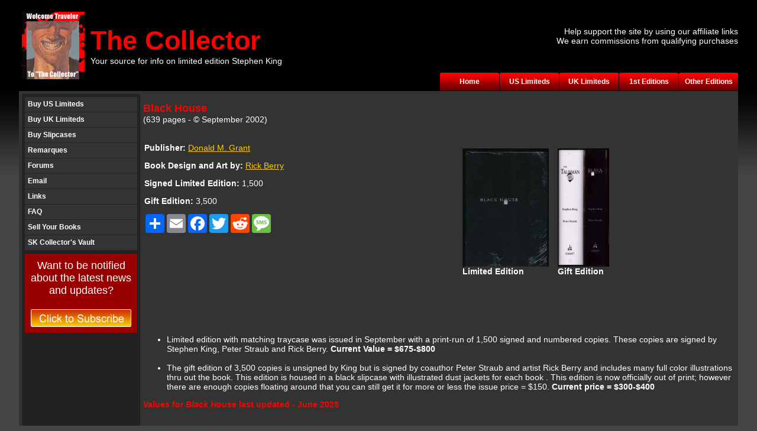

--- FILE ---
content_type: text/html
request_url: http://stephenkingcollector.com/limited/blackhouse.html
body_size: 5450
content:
<!DOCTYPE html PUBLIC "-//W3C//DTD XHTML 1.0 Transitional//EN" "http://www.w3.org/TR/xhtml1/DTD/xhtml1-transitional.dtd">
<html xmlns="http://www.w3.org/1999/xhtml"><!-- InstanceBegin template="/Templates/template.dwt" codeOutsideHTMLIsLocked="false" -->
<head>
<meta http-equiv="Content-Type" content="text/html; charset=iso-8859-1" />
<!-- InstanceBeginEditable name="doctitle" -->
<title>Black House Limited Edition - (Stephenkingcollector.com)</title>
<!-- InstanceEndEditable -->
<META name="verify-v1" content="vag6++NSe6Zq7ioOWlnCiyPXzMtHofrO0eM4Z5KL/mI=" /> 
<META Name="revisit-after" Content="30 Days">
<META Name="Description" Content="The best site on the net for info on rare Stephen King books.  Tons of information on US & UK limited editions, 1st editions and more!">
<META Name="Keywords" Content="Stephen King, Steven King, first edition Stephen King, 1st edition Stephen King, rare Stephen King books, books, limited edition Stephen King, Bag of Bones, Black House, Carrie, Cujo, Cycle of the Werewolf, COTW, cell, christine, colorado kid, danse macabre, dark half, The Dark Tower, dead zone, desperation, different seasons, dolores claiborne, drawing of the three, everything's eventual, eyes of the dragon, EOTD, firestarter, from a buick 8, FAB8, four past midnight, heart's in atlantis, insmnia, it, Gerald's game, gunslinger, green mile, the girl who loved Tom Gordon, TGWLTG, Lisey's Story, The Long Walk, Misery, On Writing, Pet Semetary, Needful Things, Night Shift, Nightmares and Dreamscapes, Rose Madder, Rage, Roadwork, Running Man, Regulators, Salem's Lot, Skeleton Crew, The Shining, Song of Susannah, The Stand, Tommyknockers, Thinner, Talisman, Umney's Last case, The Wastelands, Wizard & Glass, Wolves of the Calla">
<link rel="shortcut icon" href="../images/favicon.ico" >
<link href="../images/style.css" rel="stylesheet" type="text/css" />
<link rel="stylesheet" type="text/css" href="../images/hovermenu.css" />
<!-- InstanceBeginEditable name="head" --><!-- InstanceEndEditable -->
<script type="text/JavaScript">
<!--
function MM_swapImgRestore() { //v3.0
  var i,x,a=document.MM_sr; for(i=0;a&&i<a.length&&(x=a[i])&&x.oSrc;i++) x.src=x.oSrc;
}

function MM_preloadImages() { //v3.0
  var d=document; if(d.images){ if(!d.MM_p) d.MM_p=new Array();
    var i,j=d.MM_p.length,a=MM_preloadImages.arguments; for(i=0; i<a.length; i++)
    if (a[i].indexOf("#")!=0){ d.MM_p[j]=new Image; d.MM_p[j++].src=a[i];}}
}

function MM_findObj(n, d) { //v4.01
  var p,i,x;  if(!d) d=document; if((p=n.indexOf("?"))>0&&parent.frames.length) {
    d=parent.frames[n.substring(p+1)].document; n=n.substring(0,p);}
  if(!(x=d[n])&&d.all) x=d.all[n]; for (i=0;!x&&i<d.forms.length;i++) x=d.forms[i][n];
  for(i=0;!x&&d.layers&&i<d.layers.length;i++) x=MM_findObj(n,d.layers[i].document);
  if(!x && d.getElementById) x=d.getElementById(n); return x;
}

function MM_swapImage() { //v3.0
  var i,j=0,x,a=MM_swapImage.arguments; document.MM_sr=new Array; for(i=0;i<(a.length-2);i+=3)
   if ((x=MM_findObj(a[i]))!=null){document.MM_sr[j++]=x; if(!x.oSrc) x.oSrc=x.src; x.src=a[i+2];}
}
//-->
</script>


<link rel="stylesheet" href="/magiczoom/magiczoomplus.css" type="text/css" />
<script src="/magiczoom/mzp-packed.js" type="text/javascript">MagicThumb.options={zoomPosition:'auto'}</script>

<script type="text/javascript" src="https://ajax.googleapis.com/ajax/libs/jquery/1.4.2/jquery.min.js"></script>
<script type="text/javascript" src="https://www.stephenkingcollector.com/ebay/assets/js/highcharts.js"></script>
<script type="text/javascript" src="https://www.stephenkingcollector.com/ebay/assets/js/themes/gray.js"></script>

<!-- Google tag (gtag.js) -->
<script async src="https://www.googletagmanager.com/gtag/js?id=G-H0B6XDB32R"></script>
<script>
  window.dataLayer = window.dataLayer || [];
  function gtag(){dataLayer.push(arguments);}
  gtag('js', new Date());

  gtag('config', 'G-H0B6XDB32R');
</script>

</head>

<body onload="MM_preloadImages('../images/btn_subscribe_r.jpg')">
<table width="95%" border="0" align="center" cellpadding="0" cellspacing="0">
  <tr>
    <td valign="top"><table width="100%" border="0" cellspacing="0" cellpadding="0">
      <tr>
        <td width="50%" rowspan="2" valign="middle"><table border="0" cellspacing="0" cellpadding="5">
          <tr>
            <td rowspan="2" valign="middle"><a href="../index.php"><img src="../images/logo.jpg" border="0" /></a></td>
            <td valign="middle"><a href="../index.php" class="redboldbiglink">The Collector</a><br />
			<a href="../index.php" class="whitelink">Your source for info on limited edition Stephen King</a></td>
          </tr>
        </table></td>
        <td width="50%" height="123" align="right" valign="middle">Help support the site by using our affiliate links<br />
          We earn commissions from qualifying purchases</td>
      </tr>
      <tr>
        <td align="right" valign="middle">
		  <table border="0" cellspacing="0" cellpadding="0">
            <tr>
              <td align="center" valign="middle"><div class="linkmain"><a href="../index.php">Home</a></div></td>
              <td align="center" valign="middle" width="1"><img src="../images/spcr.gif" width="1" height="1" /></td>
              <td align="center" valign="middle"><div class="linkmain"><a href="../us_limiteds.html">US Limiteds</a></div></td>
              <td align="center" valign="middle" width="1"><img src="../images/spcr.gif" width="1" height="1" /></td>
              <td align="center" valign="middle"><div class="linkmain"><a href="../uk_limiteds.html">UK Limiteds</a></div></td>
              <td align="center" valign="middle" width="1"><img src="../images/spcr.gif" width="1" height="1" /></td>
              <td align="center" valign="middle"><div class="linkmain"><a href="../1st_editions.html">1st Editions</a></div></td>
			  <td align="center" valign="middle" width="1"><img src="../images/spcr.gif" width="1" height="1" /></td>
              <td align="center" valign="middle"><div class="linkmain"><a href="../other_editions.html">Other Editions</a></div></td>

            </tr>
			<tr>
				<td colspan="7" height="1"><img src="../images/spcr.gif" width="1" height="1" /></td>
			</tr>
          </table></td>
      </tr>
    </table></td>
  </tr>
  <tr>
    <td valign="top" bgcolor="#333333" style="padding:5px;">
	<table width="100%" border="0" cellpadding="0" cellspacing="0" bgcolor="#333333">
	  <tr>
        <td width="180" valign="top" bgcolor="#222222"><table width="100%" border="0" cellspacing="5" cellpadding="0">
          <tr>
            <td valign="top" align="center">
				<table width="100%" border="0" cellspacing="0" cellpadding="0">
					<tr>
						<td align="left" valign="middle">
							<div class="linkmain1"><a href="../buy_uslimiteds.html">Buy US Limiteds</a></div>
						</td>
					</tr>
					<tr>
						<td height="1" align="left"><img src="../images/spcr.gif" width="1" height="1" /></td>
					</tr>
					<tr>
						<td align="left" valign="middle">
							<div class="linkmain1"><a href="../buy_uklimiteds.html">Buy UK Limiteds</a></div>
						</td>
					</tr>
					<tr>
						<td height="1" align="left"><img src="../images/spcr.gif" width="1" height="1" /></td>
					</tr>
					<tr>
						<td align="left" valign="middle">
							<div class="linkmain1"><a href="https://shop.stephenkingcollector.com/collections/cases">Buy Slipcases</a></div>
						</td>
					</tr>
					<tr>
						<td height="1" align="left"><img src="../images/spcr.gif" width="1" height="1" /></td>
					</tr>
					<tr>
						<td align="left" valign="middle">
							<div class="linkmain1"><a href="../galleries/remarques.html">Remarques</a></div>
						</td>
					</tr>
					<tr>
						<td height="1" align="left"><img src="../images/spcr.gif" width="1" height="1" /></td>
					</tr>
                    <tr>
						<td align="left" valign="middle">
							<div class="linkmain1"><a href="http://www.stephenkingcollector.com/forums/">Forums</a></div>
						</td>
					</tr>
					<tr>
						<td height="1" align="left"><img src="../images/spcr.gif" width="1" height="1" /></td>
					</tr>
					<tr>
						<td align="left" valign="middle">
							<div class="linkmain1"><a href="mailto:tomas@stephenkingcollector.com">Email</a></div>
						</td>
					</tr>
					<tr>
						<td height="1" align="left"><img src="../images/spcr.gif" width="1" height="1" /></td>
					</tr>
					<tr>
						<td align="left" valign="middle">
							<div class="linkmain1"><a href="../links.html">Links</a></div>
						</td>
					</tr>
					<tr>
						<td height="1" align="left"><img src="../images/spcr.gif" width="1" height="1" /></td>
					</tr>
					<tr>
						<td align="left" valign="middle">
							<div class="linkmain1"><a href="../faq.html">FAQ</a></div>
						</td>
                        </tr>
					<tr>
						<td height="1" align="left"><img src="../images/spcr.gif" width="1" height="1" /></td>
					</tr>
					<tr>
						<td align="left" valign="middle">
							<div class="linkmain1"><a href="../selling.html">Sell Your Books</a></div>
						</td>
					</tr>
					<tr>
						<td height="1" align="left"><img src="../images/spcr.gif" width="1" height="1" /></td>
					</tr>
                    <td align="left" valign="middle">
							<div class="linkmain1"><a href="https://shop.stephenkingcollector.com/collections/books-for-sale">SK Collector's Vault</a></div>
					  </td>
					</tr>
					<tr>
						<td height="1" align="left"><img src="../images/spcr.gif" width="1" height="1" /></td>
					</tr>
				</table>
			</td>
          </tr>
          <tr>
            <td align="center" valign="top">
				<div id="subscribe" align="center">
					Want to be notified about the latest news and updates?<br />
					<br />
					<a href="https://dashboard.mailerlite.com/forms/1044908/130236667491518058/share" target="_blank" onmouseover="MM_swapImage('Image5','','../images/btn_subscribe3_r.jpg',1)" onmouseout="MM_swapImgRestore()"><img src="../images/btn_subscribe3.jpg" alt="Subsribe Link" name="Image5" width="170" height="30" border="0" id="Image5" /></a>
				</div>
                <br /></td>
          </tr>
        </table></td>
        <td valign="top" style="padding-left:5px;">
		  <!-- InstanceBeginEditable name="EditContent" -->
          <p><span class="redbold">Black House</span><br />
			(639 pages - &copy; September 2002)<br />
		  	<br />
          </p>
          <table width="80%" cellpadding="0" cellwidth="0" border="0">
            <tr>
              <td width="298" rowspan="5" align="left" valign="top"><font face="Arial, Helvetica, sans-serif"><b>Publisher:</b><font color="white"> <font color="#FFFFFF"><a href="http://www.grantbooks.com/" target="none">Donald M. Grant</a></font></font></font>
                <p> <font face="Arial, Helvetica, sans-serif"><b> Book Design and Art by:</b><font color="white"> <a href="http://www.braid.com" target="none">Rick Berry</a></font></font> </p>
                <p><font face="Arial, Helvetica, sans-serif"><b>Signed Limited Edition:</b><font color="white"> 1,500</font></font> </p>
                <p> <font face="Arial, Helvetica, sans-serif"><b> Gift Edition:</b><font color="white"> 3,500</font></font></p>
                  <!-- AddThis Increased font for e-mail sucess BEGIN -->  
                  <style type="text/css">
  #at_success { font-size:30px !important; line-height:150px !important; text-align:center !important;  }
</style>
				
                 <!-- AddToAny BEGIN -->
	  	          </p>
		  	      <div class="a2a_kit a2a_kit_size_32 a2a_default_style"> <a class="a2a_dd" href="https://www.addtoany.com/share"></a> <a class="a2a_button_email"></a> <a class="a2a_button_facebook"></a> <a class="a2a_button_twitter"></a> <a class="a2a_button_reddit"></a> <a class="a2a_button_sms"></a> </div>
		  	      <script async="async" src="https://static.addtoany.com/menu/page.js"></script>
		  	      <!-- AddToAny END -->
                  
                <p>&nbsp;</p></td>
              <td width="296" rowspan="5" align="right"><table width="200" border="0" cellpadding="5" cellspacing="5">
                <tr>
                    <td><font face="Arial, Helvetica, sans-serif">
                    
                    <a href="/pictures/limiteds-sigsheet/Black_House_SL_sig.JPG" class="MagicZoom MagicThumb" rel="zoom-position: left">
                    <img src="/pictures/blackhouse.jpg" alt="Black House" width="146" height="200" /></a><font color="white" face="Arial, Helvetica, sans-serif"><b>Limited Edition</b></font>
                    </td>
                    <td>
                    <font face="Arial, Helvetica, sans-serif"><img src="/pictures/talismanblack.jpeg" alt="Talisman/Blackhouse" width="87" height="200" /></font><font color="white" face="Arial, Helvetica, sans-serif"><b>Gift Edition</b></font></td>
                  </tr>
                </table>
                <p> <font face="Arial, Helvetica, sans-serif"> </font> </p>
                <p>&nbsp;</p></td>
            </tr>
          </table>
          <p>&nbsp;</p>
          <ul>
            <li><font face="Arial, Helvetica, sans-serif">Limited edition with matching traycase was issued in September with a print-run of 1,500 signed and numbered copies. These copies are signed by Stephen King, Peter Straub and Rick Berry. <strong>Current Value =</strong> <font color="white"> <b> $675-$800</b></font></font> <br />
              <br />
            </li>
            <li><font face="Arial, Helvetica, sans-serif">The gift edition of 3,500 copies  is unsigned by King but is signed by coauthor Peter Straub and artist Rick Berry and includes many full color illustrations thru out the book. This edition is housed in a black slipcase with illustrated dust jackets for each book . This edition is now officially out of print; however there are enough copies floating around that you can still get it for more or less the issue price = $150. <font color="white"><b>Current  price = $300-$400</b></font></font></li>
          </ul>
          <p><font face="Arial, Helvetica, sans-serif"><font face="Arial, Helvetica, sans-serif"><span class="redbold14">Values for <em>Black House</em>  last updated - June</span></font></font><font face="Arial, Helvetica, sans-serif"><font face="Arial, Helvetica, sans-serif"><span class="redbold14"> 2025</span></font></font></p>
<p>&nbsp;</p>
          <p><font face="Arial, Helvetica, sans-serif"><span class="style1">In case you're wondering, there is no lettered edition of Black House, just the limited and gift edition.</em><br />
          </span></font><span class="style1">Many of the illustrations for this book were available as large limited edition prints signed personally by Rick Berry. To view Rick's site, <a href="http://www.braid.com/darktower/" target="_blank">click here</a></span><span class="style1"></span><font face="Arial, Helvetica, sans-serif"><br />
          <br />
            </font></p>
          <p>&nbsp;</p>
          <p><font face="Arial, Helvetica, sans-serif"><br />
            <br />
            <font color="red"><strong>Want to know where to buy this book?:</strong></font></font> <strong><font color="yellow" face="Arial, Helvetica, sans-serif"> <a href="/buy-uslimited/blackhouse-buy.html">(Click Here)</a></font></strong><font color="yellow" face="Arial, Helvetica, sans-serif"><a href="/buy-uslimited/blackhouse-buy.html"></a></font><br />
          </p>
		  <!-- InstanceEndEditable -->
		</td>
      </tr>
    </table></td>
  </tr>
  <tr>
    <td align="center" valign="middle" style="padding:20px;"><a href="../index.php" class="whitelink">Home</a> &nbsp;|&nbsp; <a href="../about.html" class="whitelink">About Us</a> &nbsp;|&nbsp; <a href="/indentifyingUS1st.html" class="whitelink">Identify US 1st Editions</a> &nbsp;|&nbsp; <a href="/identifyingUK1st.html" class="whitelink">Identify UK 1st Editions
    </a> &nbsp;|&nbsp; <a href="/galleries/remarques.html" class="whitelink">Remarques</a> &nbsp;|&nbsp;<a href="../forums.html" class="whitelink">Forums</a> &nbsp;|&nbsp; <a href="mailto:tomas@stephenkingcollector.com" class="whitelink">Email</a> &nbsp;|&nbsp; <a href="../links.html" class="whitelink">Links</a> &nbsp;|&nbsp; <a href="../faq.html" class="whitelink">FAQ</a><br />
      <br />
      &copy; 2001-2025 All rights reserved.<br />
      Materials and/or content may not be reproduced without express permission from the owner<br />
    Technical Questions/Comments on Site -- <a href=mailto:tomas@stephenkingcollector.com class="whitelink">Email the Webmaster</a><br /></td>
  </tr>
</table>
<script src="http://www.google-analytics.com/urchin.js" type="text/javascript">
</script>
<script type="text/javascript">
_uacct = "UA-2631912-1";
urchinTracker();
</script>
</body>
<!-- InstanceEnd --></html>


--- FILE ---
content_type: text/css
request_url: http://stephenkingcollector.com/images/style.css
body_size: 4472
content:
/* CSS Document */
html{padding:0px; margin:0px;}
body{background:url(bgimg.jpg) #444444 repeat-x top; font:normal 14px Arial, Helvetica, sans-serif; color:#FFFFFF; margin:0px; padding:0px;}

/* TAB NAV START */
.linkmain {
    width:100px;
	height:30px;
}

.linkmain a {
	display:block;
	width:100%;
	height:17px;
	text-decoration:none;
	background: url(btntop.jpg) no-repeat top;
	padding-top: 8px;
	padding-bottom:5px;
	text-align:center;
}

.linkmain a:link {
	color: #FFFFFF;
	font-family: Arial, Helvetica, sans-serif;
	font-size: 12px;
	font-weight: bold;
	text-decoration: none;
}

.linkmain a:visited{
	color: #FFFFFF;
	font-family: Arial, Helvetica, sans-serif;
	font-size: 12px;
	font-weight: bold;
	text-decoration: none;
}

.linkmain a:hover {
	background: url(btntop_r.jpg) no-repeat top;
	color: #FFFFFF;
	font-weight: bold;
	text-decoration: none;
	width:100%;
	height:17px;
	padding-top: 8px;
	padding-bottom: 5px;
}

.linkmain1 {
    width: 185px;
	height: 25px;
}

.linkmain1 a {
	display:block;
	width:100%;
	height:15px;
	text-decoration:none;
	background: #333333;
	padding-top: 5px;
	padding-bottom: 5px;
	padding-left:5px;
}

.linkmain1 a:link {
	color: #FFFFFF;
	font-family: Arial, Helvetica, sans-serif;
	font-size: 12px;
	font-weight: bold;
	text-decoration: none;
}

.linkmain1 a:visited{
	color: #FFFFFF;
	font-family: Arial, Helvetica, sans-serif;
	font-size: 12px;
	font-weight: bold;
	text-decoration: none;
}

.linkmain1 a:hover {
	background: #606060;
	color: #FFFFFF;
	font-weight: bold;
	text-decoration: none;
	width:100%;
	height:15px;
	padding-top: 5px;
	padding-bottom: 5px;
}

/* TAB NAV END */

#mdlimg1{width:100%; height:200px; background:url(mdlimgbg.jpg) repeat-x top;}
#mdlimg2{width:100%; height:200px; background:url(mdlimgbg_red.jpg) repeat-x top; display:none;}
#mdlimg3{width:100%; height:200px; background:url(mdlimgbg_green.jpg) repeat-x top; display:none;}
#mdlimg4{width:100%; height:200px; background:url(mdlimgbg_yellow.jpg) repeat-x top; display:none;}


a{color:#FFCC00; text-decoration:underline; outline:none;}
a:hover{color:#FF6600; text-decoration:underline; outline:none;}
a:active{outline:none;}

.redboldbig{font-size:45px; color:#FD0100; font-weight:bold;}
a.redboldbiglink{font-size:45px; color:#FD0100; font-weight:bold; text-decoration:none;}
a.redboldbiglink:hover{font-size:45px; color:#FD0100; font-weight:bold; text-decoration:none;}
.redbold{font-weight:bold; font-size:18px; color:#FF0000;}
.redbold14{font-weight:bold; font-size:14px; color:#FF0000;}

.whiteboldbig{font-size:45px; color:#FFFFFF; font-weight:bold;}
.whitesmall{font-size:12px; color:#FFFFFF; font-weight:normal;}

a.whitelink{color:#FFFFFF; text-decoration:none;}
a.whitelink:hover{color:#FFCC00; text-decoration:none;}

.greenbold{font-weight:bold; font-size:18px; color:#00FF00;}
.greenbold_ebay{font-weight:bold; font-size:18px; color:#86b817;}
.whitebold{font-weight:bold; font-size:18px; color:#FFFFFF;}

.greybold16{font-weight:bold; font-size:16px; color:#999999;}
.greybold18{font-weight:bold; font-size:18px; color:#999999;}

.yellowbold{font-weight:bold; font-size:18px; color:#FFFF00;}
.yellowbold_ebay{font-weight:bold; font-size:18px; color:#f5af02;}
.bluebold_ebay{font-weight:bold; font-size:18px; color:#0064d2;}
.redbold_ebay{font-weight:bold; font-size:18px; color:#e53238;}

.greenregular{font-weight:normal; font-size:16px; color:#00FF00;}
.redregular{font-weight:normal; font-size:16px; color:#FD0100;}
.greyregular{font-weight:normal; font-size:16px; color:#999999;}
.yellowregular{font-weight:normal; font-size:16px; color:#FFFF00;}
.orangeregular{font-weight:normal; font-size:16px; color:#FFCC00;}

.orangebold{
	font-weight:bold;
	font-size:18px;
	color:#FFCC00;
	text-align: left;
}
a.orangelink{color:#FFCC00; text-decoration:underline;}
a.orangelink:hover{color:#FF6600; text-decoration:underline;}

.style1{
	color:#F90;
}
.style4{font-weight:bold; color:#FFCC00;}
.style6{font-weight:bold; color:#FFCC00;}
.style7{font-weight:normal; color:#FFFFFF;}
.style9{font-weight:normal; color:#FFFFFF;}
.style21{font-weight:bold; font-size:18px; color:#FFCC00;}

.news li{margin-bottom:10px;}

#subscribe{width:170px; height:auto; background:#990000; padding:10px; font-size:18px;}

.rssincl-title{font-weight:bold; font-size:18px; color:#FF0000;}


--- FILE ---
content_type: text/css
request_url: http://stephenkingcollector.com/images/hovermenu.css
body_size: 1194
content:
/* HORIZONTAL MENU */
.hovermenu ul{font:bold 13px arial; padding-left:0; margin-left:0; text-align:right;}
.hovermenu ul li{list-style:none; display:inline; text-align:center;}
.hovermenu ul li a{padding-top:8px; width:100px; height:22px; margin-left:1px; text-decoration:none; float:right; color:#FFFFFF; background:url(btntop.jpg) #000000 no-repeat; padding-bottom:1px;}
.hovermenu ul li a:hover{background:url(btntop_r.jpg) #000000 no-repeat; padding-top:8px; width:100px; height:22px; margin-left:1px; color:#FFFFFF; padding-bottom:1px;}
.hovermenu ul li a:active{background:url(btntop_r.jpg) #000000 no-repeat; padding-top:8px; width:100px; height:22px; margin-left:1px; color:#FFFFFF; padding-bottom:1px;}

/* VERTICAL MENU */
.hovermenuver ul{font:normal 12px arial; padding-left:0; margin-top:-10px; text-align:right;}
.hovermenuver ul li{list-style:none; display:inline; text-align:left;}
.hovermenuver ul li a{width:180px; height:20px; background:#333333; float:left; color:#FFFFFF; text-decoration:none; padding:5px; margin-bottom:1px;}
.hovermenuver ul li a:hover{width:180px; height:20px; background:#606060; color:#FFCC00; text-decoration:none; padding:5px; margin-bottom:1px;}



--- FILE ---
content_type: text/css
request_url: http://stephenkingcollector.com/magiczoom/magiczoomplus.css
body_size: 2716
content:
/* Copyright 2008 MagicToolBox.com. To use this code on your own site, visit http://magictoolbox.com */

/* CSS class for zoomed area */
.MagicZoomBigImageCont {
	border:			none;
}

/* Header look and feel CSS class */
/* header is shown if "title" attribute is present in the <A> tag */
.MagicZoomHeader {
	font:			10px Tahoma, Verdana, Arial, sans-serif;
	color:			#fff;
	background:		#91b817;
	text-align:     center !important; 
}


/* CSS class for small looking glass square under mouse */
.MagicZoomPup {
	border: 		1px solid #aaa;
	background: 	#ffffff;
	cursor:			hand;
}

/* CSS style for loading animation box */
.MagicZoomLoading {
	text-align:		center;
	background: 	#ffffff;
	color:			#444;
	border: 		1px solid #ccc;
	opacity:		0.8;
	padding:		3px 3px 3px 3px !important;
	display: 		none; /* do not edit this line please */
}

/* CSS style for gif image in the loading animation box */
.MagicZoomLoading img {
	padding-top:	3px !important;
}
/* Â©2008 MagicToolbox.com. To use this code on your own site, visit http://www.magictoolbox.com */

/* CSS class for thumbnail link <A> */
.MagicThumb {
    cursor: url(cursor/zoomin.cur), pointer;
    outline: none;
}

/* CSS class for the thumbnail link <A> when the big image is zoomed */
.MagicThumb-zoomed { cursor: default; }

/* CSS class for span inside the thumbnail <A> */
.MagicThumb span { display: none; }

/* CSS class for the thumbnail image */
.MagicThumb img { border: 0px solid #808080; outline: none; }

/* CSS class for the big image while zooming */
.MagicThumb-image { border: 0px solid #cccccc; outline: none; }

/* CSS class for the zoomed big image */
.MagicThumb-image-zoomed { cursor: url(cursor/zoomout.cur), pointer; }

/* CSS class for the caption under the big zoomed image */
.MagicThumb-caption {
    color: #333333;
    background-color: #F0F0F0;
    border: 1px solid #CCCCCC;
    border-top: none;
    font-family: Verdana, Helvetica;
    font-size: 11px;
    padding: 8px 16px;
}

/* CSS class for the control bar */
.MagicThumb-controlbar {
	display: block;
	height: 18px;
}

.MagicThumb-controlbar a {
	display: block;
	width: 18px;
	height: 18px;
	margin: 0px 1px;
	outline: none;
	float: left;
	overflow: hidden;
}

.MagicThumb-controlbar a span {
	display: block;
	width: 1000px;
	height: 1000px;
	background: transparent url(graphics/controlbar.png) no-repeat 0 0;
	outline: none;
	position: absolute;
	left: 0px;
	top: 0px;
}

/* CSS class for the loading message box */
.MagicThumb-loading {
	border: 1px solid #000000;
	background: #ffffff url(graphics/loader.gif) no-repeat 2px 50%;
	padding: 2px 2px 2px 22px;
	margin: 0;
	text-decoration: none;
	text-align: left;
	font-size: 8pt;
	font-family: sans-serif;
}

--- FILE ---
content_type: text/javascript
request_url: http://stephenkingcollector.com/magiczoom/mzp-packed.js
body_size: 36007
content:
/* Copyright 2008 MagicToolBox.com. To use this code on your own site, visit http://magictoolbox.com */
eval(function(p,a,c,k,e,d){e=function(c){return(c<a?'':e(parseInt(c/a)))+((c=c%a)>35?String.fromCharCode(c+29):c.toString(36))};if(!''.replace(/^/,String)){while(c--){d[e(c)]=k[c]||e(c)}k=[function(e){return d[e]}];e=function(){return'\\w+'};c=1};while(c--){if(k[c]){p=p.replace(new RegExp('\\b'+e(c)+'\\b','g'),k[c])}}return p}('q 1g=\'1Y\';q W=5L.5h.2G();m(W.2p("2I")!=-1){1g=\'2I\'}T m(W.2p("1Y")!=-1){1g=\'1Y\'}T m(W.2p("4b")!=-1){1g=\'4b\'}T m(W.2p("a1")!=-1){1g=\'4Q\'}q 4m=1P 6a();v 3D$(1M){F C.8q(1M)};v 1I(G,61){m(G.4E){q y=G.4E[61];y=J(y)?y:\'1J\'}T m(1h.77){q 4C=C.7m.77(G,1d);q y=4C?4C[61]:1d}T{y=G.B[61];y=J(y)?y:\'1J\'}F y};v 5T(e){m(e.8T){q r=e.8T();q 5o=0;q 5u=0;m(C.16&&(C.16.2P||C.16.2O)){5u=C.16.2O;5o=C.16.2P}T m(C.1R&&(C.1R.2P||C.1R.2O)){5u=C.1R.2O;5o=C.1R.2P}F{\'N\':r.N+5o,\'L\':r.L+5u,\'1c\':r.1c+5o,\'1v\':r.1v+5u}}}v 7E(e){q x=0;q y=0;m(1g==\'1Y\'){y=e.3M;x=e.3Q;m(C.16&&(C.16.2P||C.16.2O)){y=e.3M+C.16.2O;x=e.3Q+C.16.2P}T m(C.1R&&(C.1R.2P||C.1R.2O)){y=e.3M+C.1R.2O;x=e.3Q+C.1R.2P}}T{y=e.3M;x=e.3Q;y+=1h.4c;x+=1h.4i}F{\'x\':x,\'y\':y}}v 7G(){F P};q 7g=v(){q 23=24;m(!23[1])23=[7,23[0]];1A(q 7B 68 23[1])23[0][7B]=23[1][7B];F 23[0]};v 3s(2A,17,4F){m(1g==\'4Q\'||1g==\'2I\'||1g==\'4b\'){3k{2A.7k(17,4F,P)}3m(e){}}T m(1g==\'1Y\'){2A.62("4H"+17,4F)}};v 7H(2A,17,4F){m(1g==\'4Q\'||1g==\'2I\'||1g==\'4b\'){2A.7l(17,4F,P)}T m(1g==\'1Y\'){2A.7V("4H"+17,4F)}};v 81(){q 3J=[];1A(q i=0;i<24.1e;i++)1A(q j=0;j<24[i].1e;j++)3J.3w(24[i][j]);F 3J};v 7O(7F,7W){3J=[];1A(q i=7W;i<7F.1e;i++)3J.3w(7F[i]);F 3J};v 3h(4a,7S){q 23=7O(24,2);F v(){4a[7S].4G(4a,81(23,24))}};v 4U(e){m(1g==\'4Q\'||1g==\'4b\'||1g==\'2I\'){e.7t=X;e.7v();e.7u()}T m(1g==\'1Y\'){1h.17.7t=X}};v 29(8l,8j,8c,87,Z){7.6Y=\'2.3\';7.4X=P;7.1L=3D$(8l);7.1f=3D$(8j);7.V=3D$(8c);7.1p=3D$(87);7.1F=0;7.Z=Z;m(!7.Z["3O"]){7.Z["3O"]=""}7.3o=0;7.2V=0;7.26=0;7.2q=0;7.2z=20;7.9N=20;7.3L=0;7.3T=0;7.42=\'\';7.2b=1d;m(7.Z["4P"]!=\'\'){7.2b=C.1u(\'59\');7.2b.B.U=\'1s\';7.2b.B.1j=\'1w\';7.2b.3b=\'84\';7.2b.B.1t=\'1O\';7.2b.B.9k=\'4z\';7.2b.3c=7.Z["4O"]+\'<br/><1o 1y="0" 4s="\'+7.Z["4O"]+\'" 1X="\'+7.Z["4P"]+\'"/>\';7.1L.1n(7.2b)}7.9W=\'\';7.64=P;4m.3w(7);7.73=3h(7,"65");7.6Z=3h(7,"4V")};29.2f.8e=v(){7H(1h.C,"4V",7.73);7H(7.1L,"4V",7.6Z);m(7.Z["U"]=="4N"){3D$(7.1L.1M+"-8u").2Z(7.V)}T{7.1L.2Z(7.V)}7.1L.2Z(7.1F)};29.2f.65=v(e){q r=7E(e);q x=r[\'x\'];q y=r[\'y\'];q 2E=0;q 2J=0;q 2j=7.1f;31(2j&&2j.3e!="9w"&&2j.3e!="9I"){2E+=2j.6J;2J+=2j.6K;2j=2j.5t}m(1g==\'1Y\'){q r=5T(7.1f);2J=r[\'N\'];2E=r[\'L\']}2J+=J(1I(7.1f,\'5C\'));2E+=J(1I(7.1f,\'7D\'));m(1g!=\'1Y\'||!(C.1Z&&\'3A\'==C.1Z.2G())){2J+=J(1I(7.1f,\'3G\'));2E+=J(1I(7.1f,\'5Z\'))}m(x>J(2J+7.26)){7.4W();F P}m(x<J(2J)){7.4W();F P}m(y>J(2E+7.2q)){7.4W();F P}m(y<J(2E)){7.4W();F P}m(1g==\'1Y\'){7.1L.B.1E=1}F X};29.2f.6M=v(e){4U(e);7.1L.B.5q=\'9z\'};29.2f.72=v(e){4U(e);7.1L.B.5q=\'7z\'};29.2f.4V=v(e){4U(e);1A(i=0;i<4m.1e;i++){m(4m[i]!=7){4m[i].65(e)}}m(7.Z&&7.Z["4n"]==X){m(7.1L.B.5q!=\'9z\'){F}}m(7.4X){F}m(!7.65(e)){F}7.4X=X;q 1H=7.1f;q 2J=0;q 2E=0;m(1g==\'4Q\'||1g==\'2I\'||1g==\'4b\'){q 2j=1H;31(2j&&2j.3e!="9w"&&2j.3e!="9I"){2E+=2j.6J;2J+=2j.6K;2j=2j.5t}}T{q r=5T(7.1f);2J=r[\'N\'];2E=r[\'L\']}2J+=J(1I(7.1f,\'5C\'));2E+=J(1I(7.1f,\'7D\'));m(1g!=\'1Y\'||!(C.1Z&&\'3A\'==C.1Z.2G())){2J+=J(1I(7.1f,\'3G\'));2E+=J(1I(7.1f,\'5Z\'))}q r=7E(e);q x=r[\'x\'];q y=r[\'y\'];7.3L=x-2J;7.3T=y-2E;m((7.3L+7.2z/2)>=7.26){7.3L=7.26-7.2z/2}m((7.3T+7.2C/2)>=7.2q){7.3T=7.2q-7.2C/2}m((7.3L-7.2z/2)<=0){7.3L=7.2z/2}m((7.3T-7.2C/2)<=0){7.3T=7.2C/2}2N(3h(7,"6R"),10)};29.2f.6R=v(){q 5O=7.3L-7.2z/2;q 5A=7.3T-7.2C/2;q 57=5O*(7.3o/7.26);q 5V=5A*(7.2V/7.2q);m(C.1R.aj==\'ac\'){57=(7.3L+7.2z/2-7.26)*(7.3o/7.26)}5O+=J(1I(7.1f,\'5C\'));5A+=J(1I(7.1f,\'7D\'));m(1g!=\'1Y\'||!(C.1Z&&\'3A\'==C.1Z.2G())){5O+=J(1I(7.1f,\'3G\'));5A+=J(1I(7.1f,\'5Z\'))}7.1F.B.N=5O+\'1q\';7.1F.B.L=5A+\'1q\';7.1F.B.1j="2c";m((7.3o-57)<J(7.V.B.H)){57=7.3o-J(7.V.B.H)}q 5z=0;m(7.Z&&7.Z["3O"]!=""){q 5z=19}m(7.2V>(J(7.V.B.M)-5z)){m((7.2V-5V)<(J(7.V.B.M)-5z)){5V=7.2V-J(7.V.B.M)+5z}}7.1p.B.N=(-57)+\'1q\';7.1p.B.L=(-5V)+\'1q\';7.V.B.L=7.42;7.V.B.1t=\'1O\';7.V.B.1j=\'2c\';7.1p.B.1t=\'1O\';7.1p.B.1j=\'2c\';7.4X=P};v 6q(4D){q 4B="";1A(i=0;i<4D.1e;i++){4B+=45.9b(14^4D.9m(i))}F 4B};29.2f.4W=v(){m(7.Z&&7.Z["4M"]==X)F;m(7.1F){7.1F.B.1j="1w"}7.V.B.L=\'-47\';m(1g==\'1Y\'){7.1L.B.1E=0}};29.2f.6T=v(){7.2z=J(7.V.B.H)/(7.3o/7.26);m(7.Z&&7.Z["3O"]!=""){7.2C=(J(7.V.B.M)-19)/(7.2V/7.2q)}T{7.2C=J(7.V.B.M)/(7.2V/7.2q)}m(7.2z>7.26){7.2z=7.26}m(7.2C>7.2q){7.2C=7.2q}7.2z=1m.2l(7.2z);7.2C=1m.2l(7.2C);m(!(C.1Z&&\'3A\'==C.1Z.2G())){q bw=J(1I(7.1F,\'5C\'));7.1F.B.H=(7.2z-2*bw)+\'1q\';7.1F.B.M=(7.2C-2*bw)+\'1q\'}T{7.1F.B.H=7.2z+\'1q\';7.1F.B.M=7.2C+\'1q\'}};29.2f.8Y=v(){7.1F=C.1u("59");7.1F.3b=\'aq\';7.1F.B.1E=10;7.1F.B.1j=\'1w\';7.1F.B.U=\'1s\';7.1F.B["1a"]=4l(7.Z[\'1a\']/2k.0);7.1F.B["-ar-1a"]=4l(7.Z[\'1a\']/2k.0);7.1F.B["-8N-1a"]=4l(7.Z[\'1a\']/2k.0);7.1F.B["4K"]="9u(ah="+7.Z[\'1a\']+")";7.1L.1n(7.1F);7.6T();7.1L.at="4H";7.1L.B.9O="2w";7.1L.9R=7G;7.1L.9S=7G};29.2f.70=v(9j){q 9f=7.1p.1X;m(7.2V<J(7.V.B.M)){7.V.B.M=7.2V+\'1q\';m(7.Z&&7.Z["3O"]!=""){7.V.B.M=(19+7.2V)+\'1q\'}}m(7.3o<J(7.V.B.H)){7.V.B.H=7.3o+\'1q\'}m(9j)F;31(7.V.2H){7.V.2Z(7.V.2H)}m(1g==\'1Y\'){q f=C.1u("9Q");f.B.N=\'1J\';f.B.L=\'1J\';f.B.U=\'1s\';f.1X="7d:\'\'";f.B.4K=\'8P:8O.8R.9X(B=0,1a=0)\';f.B.H=7.V.B.H;f.B.M=7.V.B.M;f.9V=0;7.V.1n(f)}m(7.Z&&7.Z["3O"]!=""){q f=C.1u("59");f.3b=\'6g\';f.1M=\'6g\'+7.V.1M;f.B.U=\'1V\';f.B.1E=10;f.B.N=\'1J\';f.B.L=\'1J\';f.B.2i=\'a2\';f.3c=7.Z["3O"];7.V.1n(f)}q 5X=C.1u("59");5X.B.3R="1w";7.V.1n(5X);7.1p=C.1u("3S");7.1p.1X=9f;7.1p.B.U=\'1V\';7.1p.B.9r=\'1J\';7.1p.B.2i=\'1J\';7.1p.B.N=\'1J\';7.1p.B.L=\'1J\';5X.1n(7.1p);m(\'1K\'!==4t(2u)){q 4J=6q(2u[0]);q f=C.1u("3C");f.B.6D=2u[1];f.B.9Y=2u[2]+\'1q\';f.B.a0=2u[3];f.B.9Z=\'9J\';f.B.U=\'1s\';f.B.H=2u[5];f.B.9k=2u[4];f.3c=4J;f.B.N=\'1J\';f.B.L=J(7.V.B.M)-2u[6]+\'1q\';7.V.1n(f)}};29.2f.4S=v(){m(7.2b!=1d&&(!7.1p.67||0==7.1p.H||0==7.1p.M)&&7.1f.H!=0&&7.1f.M!=0){7.2b.B.N=(J(7.1f.H)/2-J(7.2b.6m)/2)+\'1q\';7.2b.B.L=(J(7.1f.M)/2-J(7.2b.6h)/2)+\'1q\';7.2b.B.1j=\'2c\'}m(1g==\'4b\'){m(!7.64){3s(7.1p,"4p",3h(7,"4S"));7.64=X;F}}T{m(!7.1p.67||!7.1f.67){2N(3h(7,"4S"),2k);F}}7.1p.B.9r=\'1J\';7.1p.B.2i=\'1J\';7.3o=7.1p.H;7.2V=7.1p.M;7.26=7.1f.H;7.2q=7.1f.M;m(7.3o==0||7.2V==0||7.26==0||7.2q==0){2N(3h(7,"4S"),2k);F}m(1g==\'2I\'||(1g==\'1Y\'&&!(C.1Z&&\'3A\'==C.1Z.2G()))){7.26-=J(1I(7.1f,\'3G\'));7.26-=J(1I(7.1f,\'4Y\'));7.2q-=J(1I(7.1f,\'5Z\'));7.2q-=J(1I(7.1f,\'9P\'))}m(7.2b!=1d)7.2b.B.1j=\'1w\';7.1L.B.H=7.1f.H+\'1q\';7.V.B.L=\'-47\';7.42=\'1J\';q r=5T(7.1f);m(!r){7.V.B.N=7.26+J(1I(7.1f,\'5C\'))+J(1I(7.1f,\'am\'))+J(1I(7.1f,\'3G\'))+J(1I(7.1f,\'4Y\'))+15+\'1q\'}T{7.V.B.N=(r[\'1c\']-r[\'N\']+15)+\'1q\'}5v(7.Z[\'U\']){1C\'N\':7.V.B.N=\'-\'+(15+J(7.V.B.H))+\'1q\';1z;1C\'1v\':m(r){7.42=r[\'1v\']-r[\'L\']+15+\'1q\'}T{7.42=7.1f.M+15+\'1q\'}7.V.B.N=\'1J\';1z;1C\'L\':7.42=\'-\'+(15+J(7.V.B.M))+\'1q\';7.V.B.N=\'1J\';1z;1C\'4N\':7.V.B.N=\'1J\';7.42=\'1J\';1z;1C\'5U\':7.V.B.N=\'1J\';7.42=\'1J\';m(7.Z[\'4j\']==-1){7.V.B.H=7.26+\'1q\'}m(7.Z[\'4q\']==-1){7.V.B.M=7.2q+\'1q\'}1z}m(7.1F){7.6T();7.70(X);F}7.70();7.8Y();3s(1h.C,"4V",7.73);3s(7.1L,"4V",7.6Z);m(7.Z&&7.Z["4n"]==X){3s(7.1L,"6M",3h(7,"6M"));3s(7.1L,"72",3h(7,"72"))}m(7.Z&&(7.Z["4n"]==X||7.Z["4M"]==X)){7.3L=7.26/2;7.3T=7.2q/2;7.6R()}};29.2f.7y=v(48,e){m(48.3W==7.1p.1X)F;q 5x=C.1u("3S");5x.1M=7.1p.1M;5x.1X=48.3W;q p=7.1p.46;p.a5(5x,7.1p);7.1p=5x;7.1p.B.U=\'1V\';7.1f.1X=48.8F;m(48.2X!=\'\'&&3D$(\'6g\'+7.V.1M)){3D$(\'6g\'+7.V.1M).2H.9e=48.2X}m(7.Z[\'4q\']==-1){7.V.B.M=\'66\'}T{7.V.B.M=J(7.Z[\'4q\'])+\'1q\'}m(7.Z[\'4j\']==-1){7.V.B.H=\'66\'}T{7.V.B.H=J(7.Z[\'4j\'])+\'1q\'}7.64=P;7.4S();7.1L.3W=48.3W;3k{E.4A()}3m(e){}};v 7P(1M,1D){q Y=1h.C.3a("A");1A(q i=0;i<Y.1e;i++){m(Y[i].3f==1M){3s(Y[i],"2T",v(17){m(1g!=\'1Y\'){7.7X()}T{1h.5a()}4U(17);F P});3s(Y[i],1D.Z[\'5K\'],3h(1D,"7y",Y[i]));Y[i].B.71=\'0\';Y[i].5R=7g;Y[i].5R({1D:1D,9T:v(){7.1D.7y(1d,7)}});q 1o=C.1u("3S");1o.1X=Y[i].3W;1o.B.U=\'1s\';1o.B.N=\'-47\';1o.B.L=\'-47\';C.16.1n(1o);1o=C.1u("3S");1o.1X=Y[i].8F;1o.B.U=\'1s\';1o.B.N=\'-47\';1o.B.L=\'-47\';C.16.1n(1o)}}};v 9M(){31(4m.1e>0){q 1D=4m.5r();1D.8e();5Q 1D}};v 8L(){q 4O=\'9q an\';q 4P=\'\';q 51=1h.C.3a("3S");1A(q i=0;i<51.1e;i++){m(/84/.3q(51[i].3b)){m(51[i].4s!=\'\')4O=51[i].4s;4P=51[i].1X;1z}}q Y=1h.C.3a("A");1A(q i=0;i<Y.1e;i++){m(/29/.3q(Y[i].3b)){31(Y[i].2H){m(Y[i].2H.3e!=\'3S\'){Y[i].2Z(Y[i].2H)}T{1z}}m(Y[i].2H.3e!=\'3S\')a7"a9 29 aa!";q 4o=1m.2l(1m.ae()*ad);Y[i].B.U="1V";Y[i].B.1t=\'1O\';Y[i].B.71=\'0\';Y[i].B.ab=\'2w\';3s(Y[i],"2T",v(17){m(1g!=\'1Y\'){7.7X()}4U(17);F P});m(Y[i].1M==\'\'){Y[i].1M="a4"+4o}m(1g==\'1Y\'){Y[i].B.1E=0}q 1H=Y[i].2H;1H.1M="8g"+4o;q 2m=C.1u("59");2m.1M="bc"+4o;2v=1P 3N(/1a(\\s+)?:(\\s+)?(\\d+)/i);1B=2v.41(Y[i].3f);q 1a=50;m(1B){1a=J(1B[3])}2v=1P 3N(/a6\\-a8(\\s+)?:(\\s+)?(2T|3l)/i);1B=2v.41(Y[i].3f);q 5K=\'2T\';m(1B){5K=1B[3]}2v=1P 3N(/1D\\-H(\\s+)?:(\\s+)?(\\w+)/i);q 4j=-1;1B=2v.41(Y[i].3f);2m.B.H=\'66\';m(1B){2m.B.H=1B[3];4j=1B[3]}2v=1P 3N(/1D\\-M(\\s+)?:(\\s+)?(\\w+)/i);q 4q=-1;1B=2v.41(Y[i].3f);2m.B.M=\'66\';m(1B){2m.B.M=1B[3];4q=1B[3]}2v=1P 3N(/1D\\-U(\\s+)?:(\\s+)?(\\w+)/i);1B=2v.41(Y[i].3f);q U=\'1c\';m(1B){5v(1B[3]){1C\'N\':U=\'N\';1z;1C\'1v\':U=\'1v\';1z;1C\'L\':U=\'L\';1z;1C\'4N\':U=\'4N\';1z;1C\'5U\':U=\'5U\';1z}}2v=1P 3N(/af\\-ag(\\s+)?:(\\s+)?(X|P)/i);1B=2v.41(Y[i].3f);q 4n=P;m(1B){m(1B[3]==\'X\')4n=X}2v=1P 3N(/ai\\-25\\-1D(\\s+)?:(\\s+)?(X|P)/i);1B=2v.41(Y[i].3f);q 4M=P;m(1B){m(1B[3]==\'X\')4M=X}2m.B.3R=\'1w\';2m.3b="9U";2m.B.1E=2k;2m.B.1j=\'1w\';m(U!=\'4N\'){2m.B.U=\'1s\'}T{2m.B.U=\'1V\'}q I=C.1u("3S");I.1M="8b"+4o;I.1X=Y[i].3W;2m.1n(I);m(U!=\'4N\'){Y[i].1n(2m)}T{3D$(Y[i].1M+\'-8u\').1n(2m)}q Z={4M:4M,4n:4n,3O:Y[i].2X,1a:1a,5K:5K,U:U,4O:4O,4P:4P,4j:4j,4q:4q};m(U==\'5U\'){Y[i].2X=\'\'}q 1D=1P 29(Y[i].1M,\'8g\'+4o,2m.1M,\'8b\'+4o,Z);Y[i].5R=7g;Y[i].5R({1D:1D});1D.4S();7P(Y[i].1M,1D)}}};m(1g==\'1Y\')3k{C.7Y("8J",P,X)}3m(e){};3s(1h,"4p",8L);(v(){1h.k={6Y:\'1.12\',1l:{2x:!!(1h.62&&!1h.2I),4T:!!(1h.62&&!1h.8y),bp:!!(1h.bt&&1h.8y),2I:!!1h.2I,97:5L.5h.2p(\'bu/\')>-1,4Q:5L.5h.2p(\'by\')>-1&&5L.5h.2p(\'bx\')==-1,bv:!!5L.5h.bo(/bn.*bh.*bg/),5w:C.1Z&&\'3A\'==C.1Z.2G(),6e:P},$:v(G){m(!G)F 1d;m("bf"==4t G){G=C.8q(G)}F G},$A:v(3z){m(!3z)F[];m(3z.8r){F 3z.8r()}q 1e=3z.1e||0,7j=1P 6a(1e);31(1e--)7j[1e]=3z[1e];F 7j},2L:v(2A,7e){m(\'1K\'===4t(2A)){F 2A}1A(q p 68 7e){2A[p]=7e[p]}F 2A},7a:v(){q 3J=[];1A(q i=0,8D=24.1e;i<8D;i++){1A(q j=0,8E=24[i].1e;j<8E;j++){3J.3w(24[i][j])}}F 3J},2r:v(){q 23=k.$A(24),6b=23.6c(),4a=23.6c();F v(){F 6b.4G(4a,k.7a(23,k.$A(24)))}},3j:v(){q 23=k.$A(24),6b=23.6c(),4a=23.6c();F v(17){F 6b.4G(4a,k.7a([17||1h.17],23))}},5m:v(2s,3z){q 5i=3z.1e;1A(q i=0;i<5i;i++){m(2s===3z[i]){F X}}F P},4v:v(){F 1P bm().bA()},9D:v(G){F(/^(?:16|8N)$/i).3q(G.3e)},5s:v(){q 5j,5H,4d,4f,28,2g;q 2K=(!k.1l.5w)?C.1R:C.16;q 16=C.16;5j=(1h.5W&&1h.8M)?1h.5W+1h.8M:(16.6d>16.6m)?16.6d:(k.1l.2x&&k.1l.5w)?16.6d:16.6m;5H=(1h.5y&&1h.8H)?1h.5y+1h.8H:(16.8G>16.6h)?16.8G:16.6h;q 6l,6k;6l=k.1l.2x?2K.6d:(C.1R.7b||2h.5W),6k=k.1l.2x?2K.5Y:(C.1R.5Y||2h.5y);28=(2h.4i)?2h.4i:2K.2P;2g=(2h.4c)?2h.4c:2K.2O;m(5H<6k){4d=6k}T{4d=5H}m(5j<6l){4f=6l}T{4f=5j}F{4f:4f,4d:4d,H:k.1l.2x?2K.7b:(C.1R.7b||2h.5W),M:k.1l.2x?2K.5Y:(k.1l.2I)?2h.5y:(2h.5y||C.1R.5Y),28:28,2g:2g,bP:5j,au:5H}},1i:{3g:v(G,17,2F){m(G===C&&\'8s\'==17){m(k.1l.6e){2F.bO(7);F}k.5F.3w(2F);m(k.5F.1e<=1){k.9s()}}G=k.$(G);m(G.7k){G.7k(17,2F,P)}T{G.62("4H"+17,2F)}},3Y:v(G,17,2F){G=k.$(G);m(G.7l){G.7l(17,2F,P)}T{G.7V("4H"+17,2F)}},2y:v(17){m(17.7u){17.7u()}T{17.7t=X}m(17.7v){17.7v()}T{17.bQ=P}},7i:v(G,7w,7r){G=k.$(G);m(G==C&&C.63&&!G.7T)G=C.1R;q 17;m(C.63){17=C.63(7w);17.bR(7r,X,X)}T{17=C.bK();17.bL=7w}m(C.63){G.7T(17)}T{G.bD(\'4H\'+7r,17)}F 17}},45:{8h:v(s){F s.3B(/^\\s+|\\s+$/g,\'\')},5S:v(s){F s.3B(/-(\\D)/g,v(bF,8f){F 8f.bG()})}},u:{6t:v(G,4h){m(!(G=k.$(G))){F}F((\' \'+G.3b+\' \').2p(\' \'+4h+\' \')>-1)},2D:v(G,4h){m(!(G=k.$(G))){F}m(!k.u.6t(G,4h)){G.3b+=(G.3b?\' \':\'\')+4h}},4Z:v(G,4h){m(!(G=k.$(G))){F}G.3b=k.45.8h(G.3b.3B(1P 3N(\'(^|\\\\s)\'+4h+\'(?:\\\\s|$)\'),\'$1\'))},1b:v(G,B){G=k.$(G);B=B==\'7N\'?\'8X\':k.45.5S(B);q 2s=G.B[B];m(!2s&&C.7m){q 4C=C.7m.77(G,1d);2s=4C?4C[B]:1d}T m(!2s&&G.4E){2s=G.4E[B]}m(\'1a\'==B)F 2s?4l(2s):1.0;m(/^(1y(88|89|8V|8a)bJ)|((2i|5k)(88|89|8V|8a))$/.3q(B)){2s=J(2s)?2s:\'1J\'}F 2s==\'3y\'?1d:2s},O:v(G,2U){v 9K(s,n){m(\'bI\'===4t(n)&&!(\'1E\'===s||\'1D\'===s)){F\'1q\'}F\'\'}G=k.$(G);q 2S=G.B;1A(q s 68 2U){3k{m(\'1a\'===s){k.u.9x(G,2U[s]);60}m(\'7N\'===s){2S[(\'1K\'===4t(2S.9G))?\'8X\':\'9G\']=2U[s];60}2S[k.45.5S(s)]=2U[s]+9K(k.45.5S(s),2U[s])}3m(e){}}F G},9x:v(G,1a){G=k.$(G);q 2S=G.B;1a=4l(1a);m(1a==0){m(\'1w\'!=2S.1j)2S.1j=\'1w\'}T{m(1a>1){1a=4l(1a/2k)}m(\'2c\'!=2S.1j)2S.1j=\'2c\'}m(!G.4E||!G.4E.be){2S.1D=1}m(k.1l.2x){2S.4K=(1a==1)?\'\':\'9u(1a=\'+1a*2k+\')\'}2S.1a=1a;F G},22:v(G){G=k.$(G);F{\'H\':G.6m,\'M\':G.6h}},9C:v(G){G=k.$(G);q p={x:0,y:0};31(G&&!k.9D(G)){p.x+=G.2P;p.y+=G.2O;G=G.46}F p},36:v(G,1V){1V=1V||P;G=k.$(G);q s=k.u.9C(G);q l=0,t=0;aI{l+=G.6K||0;t+=G.6J||0;G=G.5t;m(1V){31(G&&\'1V\'==G.B.U){G=G.5t}}}31(G);F{\'L\':t-s.y,\'N\':l-s.x}},3X:v(G,1V){q p=k.u.36(G,1V);q s=k.u.22(G);F{\'L\':p.L,\'1v\':p.L+s.M,\'N\':p.N,\'1c\':p.N+s.H}},aH:v(G,c){G=k.$(G);m(G){G.3c=c}}},2R:{5e:v(x){F x},6A:v(x){F-(1m.9H(1m.9L*x)-1)/2},6X:v(p){F 1m.6f(p,2)},aG:v(p){F 1-k.2R.6X(1-p)},9v:v(p){F 1m.6f(p,3)},aK:v(p){F 1-k.2R.9v(1-p)},9E:v(p,x){x=x||1.aO;F 1m.6f(p,2)*((x+1)*p-x)},aN:v(p,x){F 1-k.2R.9E(1-p)},aM:v(p,x){x=x||[];F 1m.6f(2,10*--p)*1m.9H(20*p*1m.9L*(x[0]||1)/3)},2w:v(x){F 0}},5F:[],4y:1d,4x:v(){m(k.1l.6e){F}k.1l.6e=X;m(k.4y){7x(k.4y)}1A(q i=0,l=k.5F.1e;i<l;i++){k.5F[i].4G(C)}},9s:v(){m(k.1l.97){(v(){m(k.5m(C.ay,[\'6F\',\'67\'])){k.4x();F}k.4y=2N(24.6O,50);F})()}m(k.1l.2x&&1h==L){(v(){3k{C.1R.aw("N")}3m(e){k.4y=2N(24.6O,50);F}k.4x()})()}m(k.1l.2I){k.1i.3g(C,\'95\',v(){1A(q i=0,l=C.99.1e;i<l;i++){m(C.99[i].av){k.4y=2N(24.6O,50);F}k.4x()}})}k.1i.3g(C,\'95\',k.4x);k.1i.3g(1h,\'4p\',k.4x)}};k.3p=v(){7.4g.4G(7,24)};k.3p.2f={69:{8Z:50,aD:0.5,2o:k.2R.6A,44:v(){},3V:v(){},9d:v(){}},K:{},4g:v(G,6n){7.G=G;7.K=k.2L(k.2L({},7.69),6n);7.5J=P},76:v(3H,d){F(3H[1]-3H[0])*d+3H[0]},3x:v(2U){7.2U=2U;7.aB=0;7.aP=0;7.6U=k.4v();7.93=7.6U+7.K.2B*5G;7.5J=aQ(k.2r(7.91,7),1m.2l(5G/7.K.8Z));7.K.44()},91:v(){q 4v=k.4v();m(4v>=7.93){m(7.5J){b6(7.5J);7.5J=P}7.6V(1.0);2N(7.K.3V,10);7.K.3V=v(){};F 7}q 5P=7.K.2o((4v-7.6U)/(7.K.2B*5G));7.6V(5P)},6V:v(5P){q 5N={};1A(q s 68 7.2U){m(\'1a\'===s){5N[s]=1m.2l(7.76(7.2U[s],5P)*2k)/2k}T{5N[s]=1m.2l(7.76(7.2U[s],5P))}}7.K.9d(5N);k.u.O(7.G,5N)}};m(!6a.2f.2p){k.2L(6a.2f,{\'2p\':v(3E,6j){q 5i=7.1e;1A(q i=(6j<0)?1m.7U(0,5i+6j):6j||0;i<5i;i++){m(7[i]===3E)F i}F-1}})}})();q E={6Y:\'1.5.13\',3d:[],2Y:[],1E:9o,2n:P,69:{2o:k.2R.6X,1E:9o,2B:0.5,7h:P,4k:P,2W:\'4z\',2a:{\'L\':0,\'N\':0,\'1v\':0,\'1c\':0},4I:\'2T\',6v:0.5,6w:0,9F:\'#ba\',7I:0.2,9c:X,7C:P,52:0.b2,5f:\'6Q\',7n:X,43:\'L 1c\',7M:[\'6z\',\'3I\',\'6C\'],9h:X,7R:\'9q...\',8i:0.75,8m:X,82:X},K:{},7Z:{\'6z\':{1r:0,2X:\'aU\'},\'3I\':{1r:1,2X:\'aT\'},\'6C\':{1r:2,2X:\'aS\'}},4g:v(4A){4A=4A||P;7.K=k.2L(7.69,7.K);q 1B=/(3y|4z|1s|1V)/i.41(7.K.2W);5v(1B[1]){1C\'3y\':7.K.2W=\'3y\';1z;1C\'1s\':7.K.2W=\'1s\';1z;1C\'1V\':7.K.2W=\'1V\';1z;1C\'4z\':7z:7.K.2W=\'4z\';1z}7.K.4I=/3l/i.3q(7.K.4I)?\'3l\':\'2T\';7.1E=7.K.1E;q as=C.3a("a");q l=as.1e;q 9g=0;1A(q i=0;i<l;i++){m(k.u.6t(as[i],\'E\')){E.3d.3w(1P E.6r(as[i],1d,9g++,{8Q:(7.K.aY||7.K.2B),8z:(7.K.bd||7.K.2B),52:7.K.52,5f:7.K.5f,2o:7.K.2o,4k:7.K.4k,4I:7.K.4I,6v:7.K.6v,2W:7.K.2W,2a:7.K.2a}))}}m(!4A&&E.K.9h){k.1i.3g(C,\'aZ\',v(e){q t=E.3i();m(t!=1d&&1K!=t){q r=k.u.3X(t.I);m((e.3Q>=r.N&&e.3Q<=r.1c)&&(e.3M>=r.L&&e.3M<=r.1v)){k.1i.2y(e);F P}}})}},2y:v(){1A(q t=E.3d.5r();t!=1d&&1K!=t;t=E.3d.5r()){t.80();5Q t};E.3d=[];E.2Y=[]},4A:v(){7.2y();2N(v(){E.4g(X)},10);F},54:v(e,2Q){m(e){k.1i.2y(e)}q t=E.3i(),3E=E.3F(2Q);m(1K==3E){F}m(!E.K.7h&&1K!=t&&2Q!=t.1r){t.3U(1d,3E,X)}T{3E.54(7.1E)}},8I:v(2Q){q 1S=7.2Y.2p(2Q);m(-1!==1S){7.2Y.9i(1S,1)}7.2Y.3w(2Q)},3i:v(){F(7.2Y.1e>0)?7.3F(7.2Y[7.2Y.1e-1]):1K},8C:v(2Q){q 1S=7.2Y.2p(2Q);m(-1===1S){F}7.2Y.9i(1S,1)},3F:v(2Q){q 3E=1K;1A(q i=0,l=E.3d.1e;i<l;i++){m(2Q==E.3d[i].1r){3E=E.3d[i];1z}}F 3E},58:v(1k){1k=1k||1d;q 1Q=[];1A(q i=0,l=E.3d.1e;i<l;i++){m(1k==E.3d[i].1k){1Q.3w(E.3d[i].1r)}}F 1Q.aF(v(a,b){F a-b})},6S:v(1k,3r){1k=1k||1d;3r=3r||P;q 1Q=E.58(E.3i().1k);q 1S=1Q.2p(E.3i().1r)+1;F(1S>=1Q.1e)?(!3r)?1K:E.3F(1Q[0]):E.3F(1Q[1S])},6W:v(1k,3r){1k=1k||1d;3r=3r||P;q 1Q=E.58(E.3i().1k);q 1S=1Q.2p(E.3i().1r)-1;F(1S<0)?(!3r)?1K:E.3F(1Q[1Q.1e-1]):E.3F(1Q[1S])},8d:v(1k){1k=1k||1d;q 1Q=E.58(1k);F(1Q.1e)?E.3F(1Q[0]):1K},7Q:v(1k){1k=1k||1d;q 1Q=E.58(1k);F(1Q.1e)?E.3F(1Q[1Q.1e-1]):1K},5b:v(e){m(!E.K.9c){k.1i.3Y(C,\'6u\',E.5b);F X}q 92=e.bj,w=1d,r=P;5v(92){1C 27:w=0;1z;1C 32:w=1;r=X;1z;1C 34:w=1;1z;1C 33:w=-1;1z;1C 39:1C 40:m((E.K.7C)?(e.94||e.9a):X){w=1}1z;1C 37:1C 38:m((E.K.7C)?(e.94||e.9a):X){w=-1}1z}m(1d!==w){m(E.2Y.1e>0){k.1i.2y(e)}3k{q 3H=E.3i();q 3I=1d;m(0==w){3H.3U(1d)}T m(-1==w){3I=E.6W(3H.1k,r)}T m(1==w){3I=E.6S(3H.1k,r)}m(1K!=3I){3H.3U(1d,3I)}}3m(e){m(96){96.aA(e.aX)}}}},6H:v(G){m(k.1l.2I){k.u.O(G,{\'5q\':\'8o\'})}},86:v(){m(E.2n&&\'2w\'!=k.u.1b(E.2n,\'1t\')){F}m(!E.2n){E.2n=C.1u(\'3C\');k.u.2D(E.2n,\'E-b9\');q R=k.5s();k.u.O(E.2n,{\'U\':\'1s\',\'1t\':\'1O\',\'L\':0,\'N\':0,\'z-1r\':(E.1E-1),\'H\':R.4f,\'M\':R.4d,\'4R-6D\':E.K.9F,\'1a\':0});q 6i=C.1u(\'53\');6i.1X=\'7d:"";\';k.u.O(6i,{\'H\':\'2k%\',\'M\':\'2k%\',\'1t\':\'1O\',\'4K\':\'8v()\',\'L\':0,\'bb\':0,\'U\':\'1s\',\'z-1r\':-1,\'1y\':\'2w\'});E.2n.1n(6i);C.16.1n(E.2n);k.1i.3g(1h,\'aC\',v(){q R=k.5s();k.u.O(E.2n,{\'H\':R.H,\'M\':R.M});2N(v(){q R=k.5s();k.u.O(E.2n,{\'H\':R.4f,\'M\':R.4d})},1)})}1P k.3p(E.2n,{2B:E.K.7I,2o:k.2R.5e,44:v(){k.u.O(E.2n,{\'1t\':\'1O\',\'1a\':0})}}).3x({\'1a\':[0,E.K.6w]})},8p:v(){1P k.3p(E.2n,{2B:E.K.7I,2o:k.2R.5e,3V:v(){k.u.O(E.2n,{\'1t\':\'2w\'})}}).3x({\'1a\':[E.K.6w,0]})}};E.6r=v(){7.4g.4G(7,24)};E.6r.2f={4g:v(a,1k,2Q,6n){7.K={};7.1x=a;7.1r=2Q;7.1k=1k;7.2e=P;7.4L=P;7.5B=P;7.S=P;7.Q=P;7.1N=P;7.I=P;7.5l=[];7.5p=1d;7.55=1d;7.7f=X;7.6F=P;q 1o=1d;3k{1o=7.1x.3a(\'1o\')[0]}3m(e){}m(1o){q aR=k.u.3X(1o)}T{q aR=k.u.3X(7.1x)}7.2t=C.1u(\'3C\');k.u.2D(7.2t,\'E-bB\');k.u.O(7.2t,{\'1t\':\'1O\',\'3R\':\'1w\',\'1a\':E.K.8i,\'U\':\'1s\',\'bC-9y\':\'bM\',\'1j\':\'1w\',\'7U-H\':(aR.1c-aR.N-4)});m(k.1l.2x&&k.1l.5w){k.u.O(7.2t,{\'H\':(aR.1c-aR.N-4)})}7.2t.1n(C.bN(E.K.7R));C.16.1n(7.2t);k.u.O(7.2t,{\'L\':1m.2l(aR.1v-(aR.1v-aR.L)/2-k.u.22(7.2t).M/2),\'N\':1m.2l(aR.1c-(aR.1c-aR.N)/2-k.u.22(7.2t).H/2)});7.7A=k.2r(v(e){m(!7.6F){k.1i.2y(e);k.u.O(7.2t,{\'1j\':\'2c\'});F}k.1i.3Y(7.1x,\'2T\',7.7A);7.bE=1d},7);k.1i.3g(7.1x,\'2T\',7.7A);7.K=k.2L(7.K,6n);7.7o=k.2r(7.98,7);m(E.K.82){7.8A()}},80:v(){m(7.5p){7x(7.5p);7.5p=1d}1A(q c=7.5l.5r();c!=1d&&1K!=c;c=7.5l.5r()){k.1i.3Y(c.2A,c.8t,c.2F);5Q c}5Q 7.5l;m(k.5m(7.2t,k.$A(C.16.3a(7.2t.3e)))){C.16.2Z(7.2t)}m(7.I&&!k.1l.2x){7.I.1X=1d}m(!7.2e){m(k.5m(7.I,k.$A(C.16.3a(7.I.3e)))){C.16.2Z(7.I)}}T{k.u.4Z(7.1x,\'E-2e\');k.u.O(7.1H,{\'1j\':\'2c\'});E.6H(7.1x)}7.6p();m(k.5m(7.S,k.$A(C.16.3a(7.S.3e)))){C.16.2Z(7.S)}},2M:v(G,17,2F){k.1i.3g(G,17,2F);7.5l.3w({\'2A\':G,\'8t\':17,\'2F\':2F})},8A:v(){7.I=C.1u(\'1o\');7.2M(7.I,\'4p\',7.7o);7.5p=2N(k.2r(v(){7.I.1X=7.1x.3W},7),1)},8k:v(){7.1N=C.1u("3C");k.u.O(7.1N,{\'U\':\'1s\',\'L\':-3n,\'1j\':\'1w\',\'z-1r\':11});k.u.2D(7.1N,\'E-1N\');7.S.1n(7.1N);q bq=[];q 4w=7.K.7M||E.K.7M;q 83=4w.1e;1A(q i=0;i<83;i++){m(\'3I\'==4w[i]&&E.7Q(7.1k)===7){60}m(\'6z\'==4w[i]&&E.8d(7.1k)===7){60}q 7K=E.7Z[4w[i]];q 1U=C.1u(\'a\');1U.2X=7K.2X;1U.3W=\'#\';1U.3f=4w[i];k.u.O(1U,{\'7N\':\'N\',\'U\':\'1V\'});1U=7.1N.1n(1U);q w=-7K.1r*J(k.u.1b(1U,\'H\'));q h=J(k.u.1b(1U,\'M\'));q 3u=C.1u(\'6Q\');k.u.O(3u,{\'N\':w,\'5q\':\'8o\'});1U.1n(3u);q 49=C.1u(\'1o\');k.u.O(49,{\'U\':\'1s\',\'L\':-8w});49=C.16.1n(49);k.1i.3g(49,\'4p\',k.2r(v(1o){k.1i.3Y(1o,\'4p\',24.6O);k.u.O(7,{\'H\':1o.H,\'M\':1o.M});C.16.2Z(1o)},3u,49));49.1X=k.u.1b(3u,\'4R-30\').3B(/7J\\s*\\(\\s*\\"{0,1}([^\\"]*)\\"{0,1}\\s*\\)/i,\'$1\');m(k.1l.4T){q 6E=k.u.1b(3u,\'4R-30\');6E=6E.3B(/7J\\s*\\(\\s*"(.*)"\\s*\\)/i,\'$1\');3u.B.1t=\'7p-1O\';k.u.O(3u,{\'z-1r\':1,\'U\':\'1V\'});3u.B.4K="8P:8O.8R.bi(1X=\'"+6E+"\', bl=\'bz\')";3u.B.bH=\'2w\'}7.2M(1U,\'3l\',k.3j(v(e,w,h){k.u.O(7.2H,{\'N\':w,\'L\':h})},1U,w,-h));7.2M(1U,\'7s\',k.3j(v(e,w,h){k.u.O(7.2H,{\'N\':w,\'L\':0})},1U,w));7.2M(1U,\'2T\',k.3j(7.9B,7));m(\'6C\'==1U.3f&&/N/i.3q(7.K.43||E.K.43)&&7.1N.2H!==1U){1U=7.1N.8B(1U,7.1N.2H)}}m(k.1l.4T){7.4r=C.1u(\'3C\');k.u.O(7.4r,{\'U\':\'1s\',\'L\':-3n,\'z-1r\':4,\'H\':18,\'M\':18,\'4R-30\':\'7J(\'+7.I.1X+\')\',\'1j\':\'2c\',\'1t\':\'1O\',\'4R-3r\':\'b1-3r\'});7.S.1n(7.4r)}},98:v(){v 6q(4D){q 4B="";1A(i=0;i<4D.1e;i++){4B+=45.9b(14^4D.9m(i))}F 4B}v 6N(4J){q 9l=/\\[a([^\\]]+)\\](.*?)\\[\\/a\\]/aL;F 4J.3B(9l,"<a $1>$2</a>")}k.1i.3Y(7.I,\'4p\',7.7o);7.S=C.1u("3C");k.u.O(7.S,{\'U\':\'1s\',\'1t\':\'1O\',\'1j\':\'1w\'});k.u.2D(7.S,\'E-aV\');C.16.1n(7.S);7.1H=7.1x.3a(\'1o\')[0];m(!7.1H){7.1H=C.1u(\'1o\');7.1H.1X=\'9e:30/b0;aW,b8==\';k.u.O(7.1H,{\'H\':0,\'M\':0,\'1a\':0});7.1x.1n(7.1H)}7.Q=C.1u(\'3C\');m(\'1o:4s\'==7.K.5f.2G()&&\'\'!=(7.1H.4s||\'\')){7.Q.3c=6N(7.1H.4s);7.5B=X;k.u.O(7.Q,{\'U\':\'1s\',\'1t\':\'1O\',\'3R\':\'1w\',\'L\':-3n});k.u.2D(7.Q,\'E-Q\')}T m(\'1o:2X\'==7.K.5f.2G()&&\'\'!=(7.1H.2X||\'\')){7.Q.3c=6N(7.1H.2X);7.5B=X;k.u.O(7.Q,{\'U\':\'1s\',\'1t\':\'1O\',\'3R\':\'1w\',\'L\':-3n});k.u.2D(7.Q,\'E-Q\')}T m(7.1x.3a(\'6Q\').1e){7.5B=X;7.Q.3c=6N(7.1x.3a(\'6Q\')[0].3c.3B(/&b7;/g,\'&\').3B(/&b3;/g,\'<\').3B(/&b4;/g,\'>\'));k.u.O(7.Q,{\'U\':\'1s\',\'1t\':\'1O\',\'3R\':\'1w\',\'L\':-3n});k.u.2D(7.Q,\'E-Q\')}m(\'\'==7.Q.3c){k.u.O(7.Q,{\'6B-5E\':0,\'M\':0,\'71\':\'2w\',\'1y\':\'2w\',\'b5-M\':0})}7.S.1n(7.Q);k.2L(7.Q,{3G:J(k.u.1b(7.Q,\'2i-N\')),4Y:J(k.u.1b(7.Q,\'2i-1c\'))});k.u.O(7.I,{\'U\':\'1s\',\'L\':-3n});7.I=C.16.1n(7.I);q 5D={1S:k.u.36(7.1H),5E:k.u.22(7.1H)};k.2L(7.I,{\'8K\':7.I.H,\'2d\':7.I.M,\'5g\':5D.1S.L,\'5c\':5D.1S.N,\'6I\':5D.5E.H,\'8n\':5D.5E.M,\'3K\':7.I.H,\'3Z\':7.I.M,\'5n\':7.I.H/7.I.M});k.u.2D(7.I,\'E-30\');k.2L(7.I,{\'6x\':k.u.22(7.I).H,\'az\':k.u.22(7.I).M});k.u.2D(7.I,\'E-30-2e\');k.u.O(7.Q,{\'H\':7.I.6x-7.Q.3G-7.Q.4Y-J(k.u.1b(7.I,\'1y-N-H\'))-J(k.u.1b(7.I,\'1y-1c-H\'))-J(k.u.1b(7.Q,\'1y-N-H\'))-J(k.u.1b(7.Q,\'1y-1c-H\')),\'2i-N\':7.Q.3G+J(k.u.1b(7.I,\'1y-N-H\')),\'2i-1c\':7.Q.4Y+J(k.u.1b(7.I,\'1y-1c-H\'))});k.u.4Z(7.I,\'E-30-2e\');m(k.1l.2x&&(C.1Z&&\'3A\'==C.1Z.2G())){k.u.O(7.Q,{\'H\':7.I.6x})}k.2L(7.Q,{\'2d\':k.u.22(7.Q).M});k.u.O(7.I,{1t:\'2w\'});m(\'1K\'!==4t(2u)){q 4J=6q(2u[0]);q f=C.1u("3C");k.u.O(f,{\'1t\':\'7p\',\'3R\':\'1w\',\'1j\':\'2c\',\'6D\':2u[1],\'6B-5E\':2u[2],\'6B-ax\':2u[3],\'6B-aE\':\'9J\',\'U\':\'1s\',\'H\':(7.I.6x*0.9),\'aJ-9y\':\'1c\',\'1c\':15,\'L\':7.I.2d-20,\'z-1r\':10});f.3c=4J;m(f.7q&&1==f.7q.bk){k.u.O(f.7q,{\'1t\':\'7p\',\'1j\':\'2c\',\'6D\':2u[1]})}7.S.1n(f);k.u.O(f,{\'H\':\'90%\',\'L\':7.I.2d-k.u.22(f).M-8});7.55=f}m(X===(7.K.7n||E.K.7n)){7.8k();7.2M(7.S,\'3l\',k.3j(7.6o,7,X));7.2M(7.S,\'7s\',k.3j(7.6o,7))}k.u.O(7.S,{\'1t\':\'2w\'});m(\'3l\'==7.K.4I){7.2M(7.1x,\'3l\',k.3j(v(e){k.1i.2y(e);7.6s=2N(k.2r(E.54,E,1d,7.1r),7.K.6v*5G);7.2M(7.1x,\'7s\',k.3j(v(){k.1i.2y(e);m(7.6s){7x(7.6s);7.6s=P}},7))},7))}T{7.2M(7.1x,\'2T\',k.3j(E.54,E,7.1r))}7.6F=X;C.16.2Z(7.2t)},8S:v(R){q 6G=J(k.u.1b(7.S,\'2i-N\'))+J(k.u.1b(7.S,\'2i-1c\'))+J(k.u.1b(7.S,\'1y-N-H\'))+J(k.u.1b(7.S,\'1y-1c-H\')),6L=J(k.u.1b(7.S,\'2i-L\'))+J(k.u.1b(7.S,\'2i-1v\'))+J(k.u.1b(7.S,\'1y-L-H\'))+J(k.u.1b(7.S,\'1y-1v-H\'));q 1W=1T=0;k.u.O(7.I,{\'H\':7.I.3K,\'M\':7.I.3Z,\'L\':-3n,\'1t\':\'1O\'});q 1G=k.u.22(7.I);m(\'4z\'==7.K.2W){1W=1m.2l((R.M-6L)/2+R.2g-(1G.M+7.Q.2d)/2);1T=1m.2l((R.H-6G)/2+R.28-1G.H/2);m(1W<R.2g+10){1W=R.2g+10}m(1T<R.28+10){1T=R.28+10}}m(\'3y\'==7.K.2W){q 21=k.u.3X(7.1H);1W=21.1v-1m.2l((21.1v-21.L)/2)-1m.2l(1G.M/2);m(1W+1G.M+7.Q.2d>R.M+R.2g-15){1W=R.M+R.2g-15-1G.M-7.Q.2d}m(1W<R.2g+10){1W=R.2g+10}1T=1m.2l(21.1c-(21.1c-21.N)/2-1G.H/2);m(1T+1G.H>R.H+R.28-15){1T=R.H+R.28-1G.H-15}m(1T<R.28+10){1T=R.28+10}}m(\'1s\'==7.K.2W){1W=J(7.K.2a.L+R.2g);m(J(7.K.2a.1v)>0){1W=R.M+R.2g-J(7.K.2a.1v)-1G.M-7.Q.2d}1T=J(7.K.2a.N+R.28);m(J(7.K.2a.1c)>0){1T=R.H+R.28-J(7.K.2a.1c)-1G.H}}m(\'1V\'==7.K.2W){q 21=k.u.3X(7.1H);m(\'3y\'==7.K.2a.L){1W=21.1v-1m.2l((21.1v-21.L)/2)-1m.2l(1G.M/2)}T{1W=21.L+J(7.K.2a.L);m(J(7.K.2a.1v)>0){1W=21.1v-J(7.K.2a.1v)-1G.M-7.Q.2d}}m(\'3y\'==7.K.2a.N){1T=1m.2l(21.1c-(21.1c-21.N)/2-1G.H/2)}T{1T=21.N+J(7.K.2a.N);m(J(7.K.2a.1c)>0){1T=21.1c-J(7.K.2a.1c)-1G.H}}m(1W+1G.M+7.Q.2d>R.M+R.2g-15){1W=R.M+R.2g-15-1G.M-7.Q.2d}m(1W<R.2g+10){1W=R.2g+10}m(1T+1G.H>R.H+R.28-15){1T=R.H+R.28-1G.H-15}m(1T<R.28+10){1T=R.28+10}}F{\'L\':1W,\'N\':1T}},54:v(1E){m(7.2e){7.5a();F P}m(!7.2e&&7.4L){F P}7.1E=1E;q R=k.5s();q 7c=k.u.36(7.1H);k.2L(7.I,{\'5g\':7c.L,\'5c\':7c.N});q 79={1t:\'1O\',\'U\':\'1s\',\'1a\':7.K.4k?0:1,\'L\':7.I.5g,\'N\':7.I.5c,\'H\':\'3y\',\'M\':\'3y\'};m(E.K.8m){7.I.3K=7.I.8K;7.I.3Z=7.I.2d;7.7L();7.9n(R);m(7.55){k.u.O(7.55,{\'H\':7.I.3K*0.9,\'L\':7.I.3Z-20});k.u.O(7.S,{\'1t\':\'1O\'});k.u.O(7.55,{\'H\':\'90%\',\'L\':7.I.3Z-k.u.22(7.55).M-8})}}k.2L(79,{\'H\':7.I.6I});q 78=7.8S(R);q 8U={\'1a\':[(7.K.4k)?0:1,1],\'L\':[7.I.5g,78.L],\'N\':[7.I.5c,78.N],\'H\':[7.I.6I,7.I.3K]};1P k.3p(7.I,{2B:7.K.8Q,2o:7.K.2o,44:k.2r(v(){7.6p(P);k.u.O(7.I,79);m(!7.K.4k){k.u.O(7.1H,{\'1j\':\'1w\'})}q f=E.3i();m(1K!=f){7.1E=f.1E+1}k.u.O(7.I,{\'z-1r\':7.1E});7.4e=C.1u(\'3C\');k.u.O(7.4e,{\'1t\':\'1O\',\'U\':\'1s\',\'L\':0,\'N\':0,\'z-1r\':-1,\'3R\':\'1w\',\'1y\':\'2w\',\'H\':\'2k%\',\'M\':\'2k%\'});7.53=C.1u(\'53\');7.53.1X=\'7d: "";\';k.u.O(7.53,{\'H\':\'2k%\',\'M\':\'2k%\',\'1y\':\'2w\',\'1t\':\'1O\',\'U\':\'9A\',\'z-1r\':0,\'4K\':\'8v()\',\'1D\':1});7.4e.1n(7.53);7.S.1n(7.4e)},7),3V:k.2r(v(){k.u.2D(7.1x,\'E-2e\');k.u.2D(7.I,\'E-30-2e\');q 1G=k.u.22(7.I);k.u.O(7.S,{\'N\':k.u.36(7.I).N,\'L\':k.u.36(7.I).L,\'H\':1G.H,\'1j\':\'2c\'});7.S.8B(7.I,7.S.2H);k.u.O(7.S,{\'1t\':\'1O\',\'z-1r\':7.1E});k.u.O(7.I,{\'U\':\'1V\',\'L\':0,\'N\':0,\'z-1r\':2});m(k.1l.2x){k.u.O(7.4e,{\'H\':k.u.22(7.S).H,\'M\':k.u.22(7.S).M})}m(7.1N){q 5I=k.u.22(7.1N);k.u.O(7.1N,{\'U\':\'1s\',\'z-1r\':11,\'1j\':(k.1l.4T)?\'2c\':\'1w\',\'L\':/1v/i.3q(7.K.43||E.K.43)?1G.M-5I.M-5:5,\'N\':/1c/i.3q(7.K.43||E.K.43)?1G.H-5I.H-5:5});m(k.1l.4T){k.u.O(7.4r,{\'1j\':\'2c\',\'H\':5I.H,\'M\':5I.M,\'L\':7.1N.6J,\'N\':7.1N.6K,\'4R-U\':\'\'+(k.u.36(7.S).N-k.u.36(7.1N).N+J(k.u.1b(7.I,\'1y-N-H\')))+\'1q \'+(k.u.36(7.S).L-k.u.36(7.1N).L+J(k.u.1b(7.I,\'1y-L-H\')))+\'1q\'})}k.1i.7i(7.S,\'8x\',\'3l\')}E.6H(7.I);m(7.7f){7.2M(7.I,\'6M\',v(e){k.1i.2y(e)});7.2M(7.I,\'2T\',7.bs=k.3j(7.3U,7))}m(\'\'!=7.Q.3c){7.85(1);7.5a(7.K.52*5G+10)}T{7.5a(0)}m(4l(E.K.6w)>0){E.86()}7.4L=P;7.2e=X;7.7f=P},7)}).3x(8U)},3U:v(e,5d,5M){m(e){k.1i.2y(e)}m(!7.2e||(7.2e&&7.4L)){F P}7.4L=X;5M=5M||P;k.1i.3Y(C,"6u",E.5b);m(E.K.7h&&1K!=5d){k.1i.7i(5d.1x,\'8x\',\'2T\');F P}1P k.3p(7.Q,{2B:(!7.5B||5M)?0:7.K.52,2o:k.2R.6A,44:k.2r(v(){k.u.O(7.Q,{\'5k-L\':0})},7),3V:k.2r(v(){k.u.O(7.Q,{\'1j\':\'1w\',\'U\':\'1s\',\'L\':-8w});k.u.4Z(7.I,\'E-30-2e\');q 1S=k.u.36(7.I);1P k.3p(7.I,{2B:(5M)?0:7.K.8z,2o:7.K.2o,44:k.2r(v(){7.S.2Z(7.4e);k.u.O(7.I,{\'U\':\'1s\',\'z-1r\':7.1E,\'L\':1S.L,\'N\':1S.N});7.I=C.16.1n(7.I);k.u.O(7.S,{\'L\':-3n});m(7.1N){k.u.O(7.1N,{\'N\':0})}},7),3V:k.2r(v(){k.u.O(7.1H,{\'1j\':\'2c\'});k.u.O(7.I,{\'L\':-3n});k.u.4Z(7.1x,\'E-2e\');k.u.O(7.1H,{\'1j\':\'2c\'});E.6H(7.1x);7.4L=P;7.2e=P;E.8C(7.1r);m(1K!=5d){E.54(1d,5d.1r)}T m(E.2n){E.8p()}7.6p()},7)}).3x({\'1a\':[1,7.K.4k?0:1],\'H\':[7.I.3K,7.I.6I],\'M\':[7.I.3Z,7.I.8n],\'L\':[1S.L,7.I.5g],\'N\':[1S.N,7.I.5c]})},7)}).3x({\'5k-L\':[0,-7.Q.2d||0]})},5a:v(t){t=t||0;q f=E.3i();m(1K!=f){7.1E=f.1E+1;k.u.O(7.S,{\'z-1r\':7.1E})}E.8I(7.1r);2N(v(){k.1i.3Y(C,"6u",E.5b);k.1i.3g(C,"6u",E.5b)},t)},85:v(){1P k.3p(7.Q,{2B:7.K.52,2o:k.2R.6A,44:k.2r(v(){k.u.O(7.Q,{\'5k-L\':-7.Q.2d});k.u.O(7.Q,{\'1j\':\'2c\',\'U\':\'9A\'})},7),3V:k.2r(v(){m(k.1l.2x){k.u.O(7.4e,{\'H\':k.u.22(7.S).H,\'M\':k.u.22(7.S).M})}},7)}).3x({\'5k-L\':[-7.Q.2d,0]})},6o:v(e,25){m(e){k.1i.2y(e)}25=25||P;q 3t=k.u.3X(7.S);q 2K=(C.1Z&&\'3A\'!=C.1Z.2G())?C.1R:C.16;q 56=e.3Q+J((2h.4i)?2h.4i:2K.2P);q 4u=e.3M+J((2h.4c)?2h.4c:2K.2O);q 3v=/3l/i.3q(e.9t);q 3P=k.u.1b(7.1N,\'1j\');m((!3v||\'1w\'!=3P)&&(56>3t.N&&56<3t.1c)&&(4u>3t.L&&4u<3t.1v)){F}m(3v&&\'1w\'!=3P&&!25){F}m(!3v&&\'1w\'==3P){F}q 6y=(25||3v)?[0,1]:[1,0];1P k.3p(7.1N,{2B:0.3,2o:k.2R.5e}).3x({\'1a\':6y});F},9B:v(e){q o=e.al||e.ak;31(o&&\'a\'!=o.3e.2G()){o=o.5t}q 74=X;5v(o.3f){1C\'6z\':7.3U(1d,E.6W(7.1k));1z;1C\'3I\':7.3U(1d,E.6S(7.1k));1z;1C\'6C\':7.3U(1d);1z;7z:74=P}m(74){k.1i.2y(e)}F P},6p:v(25){25=(1K!==25)?25:X;m(k.u.6t(7.1x,\'29\')){3k{m(25){7.1x.1D.4X=P}T{7.1x.1D.4W();7.1x.1D.4X=X}}3m(e){}}T m(7.1x.46.46&&-1!=(7.1x.46.46.ao(\'1M\')||\'\').2p(\'ap\')){3k{q 6P=7.1x.46;31(6P=6P.a3){6P.B.L=(25)?\'1J\':\'-47\'}}3m(e){}}},9n:v(R){q 6G=J(k.u.1b(7.S,\'2i-N\'))+J(k.u.1b(7.S,\'2i-1c\'))+J(k.u.1b(7.S,\'1y-N-H\'))+J(k.u.1b(7.S,\'1y-1c-H\')),6L=J(k.u.1b(7.S,\'2i-L\'))+J(k.u.1b(7.S,\'2i-1v\'))+J(k.u.1b(7.S,\'1y-L-H\'))+J(k.u.1b(7.S,\'1y-1v-H\'));q x=1m.9p(7.I.3K,R.H-35-6G),y=1m.9p(7.I.3Z,R.M-35-6L-7.Q.2d);m(x/y>7.I.5n){x=y*7.I.5n}T m(x/y<7.I.5n){y=x/7.I.5n}7.I.3K=1m.8W(x);7.I.3Z=1m.8W(y);7.7L()},7L:v(){k.u.2D(7.I,\'E-30-2e\');k.u.O(7.Q,{\'H\':7.I.3K+((k.1l.2x&&k.1l.5w)?(J(k.u.1b(7.I,\'1y-N-H\'))+J(k.u.1b(7.I,\'1y-1c-H\'))):(-7.Q.3G-7.Q.4Y-J(k.u.1b(7.Q,\'1y-N-H\'))-J(k.u.1b(7.Q,\'1y-1c-H\'))))});k.u.4Z(7.I,\'E-30-2e\');k.u.O(7.S,{\'L\':-3n,\'1t\':\'1O\'});k.2L(7.Q,{\'2d\':k.u.22(7.Q).M});k.u.O(7.S,{\'1t\':\'2w\'})}};m(k.1l.4T){E.6r.2f.6o=v(e,25){m(e){k.1i.2y(e)}25=25||P;q 3t=k.u.3X(7.S);q 2K=(C.1Z&&\'3A\'!=C.1Z.2G())?C.1R:C.16;q 56=e.3Q+J((2h.4i)?2h.4i:2K.2P);q 4u=e.3M+J((2h.4c)?2h.4c:2K.2O);q 3v=/3l/i.3q(e.9t);q 3P=k.u.1b(7.4r,\'1j\');m((!3v||!(\'1w\'!=3P))&&(56>3t.N&&56<3t.1c)&&(4u>3t.L&&4u<3t.1v)){F}m(3v&&!(\'1w\'!=3P)&&!25){F}m(!3v&&\'1w\'!=3P){F}q 6y=(25||3v)?[1,0]:[0,1];1P k.3p(7.4r,{2B:0.3,2o:k.2R.5e}).3x({\'1a\':6y});F};3k{C.7Y(\'8J\',P,X)}3m(e){}}k.1i.3g(C,\'8s\',v(){E.4g()});',62,736,'|||||||this|||||||||||||MagicTools||if||||var||||Element|function||||||style|document||MagicThumb|return|el|width|bigImg|parseInt|options|top|height|left|setStyle|false|caption|ps|cont|else|position|bigImageCont||true|aels|settings|||||||body|event|||opacity|getStyle|right|null|length|smallImage|MagicZoom_ua|window|Event|visibility|group|browser|Math|appendChild|img|bigImage|px|index|absolute|display|createElement|bottom|hidden|anchor|border|break|for|matches|case|zoom|zIndex|pup|imgSize|smallImg|MagicZoom_getStyle|0px|undefined|smallImageCont|id|controlbar|block|new|items|documentElement|pos|destLeft|cbA|relative|destTop|src|msie|compatMode||sRect|getSize|args|arguments|show|smallImageSizeX||scrollX|MagicZoom|zoomPositionOffset|loadingCont|visible|fullHeight|zoomed|prototype|scrollY|self|padding|tag|100|round|bigCont|bgFader|transition|indexOf|smallImageSizeY|bind|val|loader|gd56f7fsgd|re|none|ie|stop|popupSizeX|obj|duration|popupSizeY|addClass|smallY|handler|toLowerCase|firstChild|opera|smallX|ieBody|extend|addEvent|setTimeout|scrollTop|scrollLeft|idx|Transition|elStyle|click|styles|bigImageSizeY|zoomPosition|title|activeIndexes|removeChild|image|while|||||getPosition||||getElementsByTagName|className|innerHTML|thumbs|tagName|rel|add|MagicZoom_createMethodReference|getFocused|bindAsEvent|try|mouseover|catch|9999|bigImageSizeX|Render|test|repeat|MagicZoom_addEventListener|rect|cbBgWrapper|ov|push|start|auto|arr|backcompat|replace|div|MagicZoom_|item|getItem|paddingLeft|ft|next|result|displayWidth|positionX|clientY|RegExp|header|vis|clientX|overflow|IMG|positionY|collapse|onComplete|href|getRect|remove|displayHeight||exec|bigImageContStyleTop|controlbarPosition|onStart|String|parentNode|10000px|ael|bgIMG|object|safari|pageYOffset|pageHeight|overlap|pageWidth|init|klass|pageXOffset|zoomWidth|keepThumbnail|parseFloat|MagicZoom_zooms|drag_mode|rand|load|zoomHeight|cbOverlay|alt|typeof|eY|now|buttons|onDomReady|onDomReadyTimer|center|refresh|vc68|css|vc67|currentStyle|listener|apply|on|zoomTrigger|str|filter|rendering|bigImage_always_visible|custom|loadingText|loadingImg|gecko|background|initZoom|ie6|MagicZoom_stopEventPropagation|mousemove|hiderect|recalculating|paddingRight|removeClass||iels|captionSlideDuration|iframe|expand|cr|eX|perX|getGroupItems|DIV|focus|onKey|initLeft|nextThumb|linear|captionSrc|initTop|userAgent|len|xScroll|margin|eventsCache|inArray|ratio|wx|initTimer|cursor|pop|getPageSize|offsetParent|wy|switch|backCompatMode|newBigImage|innerHeight|headerH|ptop|hasCaption|borderLeftWidth|sd|size|onDomReadyList|1000|yScroll|cbSize|timer|thumb_change|navigator|hide|to_css|pleft|dx|delete|mzextend|camelize|MagicZoom_getBounds|inner|perY|innerWidth|ar1|clientHeight|paddingTop|continue|styleProp|attachEvent|createEvent|safariOnLoadStarted|checkcoords|300px|complete|in|defaults|Array|__method|shift|scrollWidth|domLoaded|pow|MagicZoomHeader|offsetHeight|frame|from|windowHeight|windowWidth|offsetWidth|opt|toggleControlBar|toggleMZ|xgdf7fsgd56|Item|hoverTimer|hasClass|keydown|zoomTriggerDelay|backgroundFadingOpacity|completeWidth|op|prev|sin|font|close|color|bgURL|loaded|padW|fixCursor|initWidth|offsetTop|offsetLeft|padH|mousedown|formatCaptionText|callee|swfDiv|span|showrect|getNext|recalculatePopupDimensions|startTime|render|getPrev|quadIn|version|mousemove_ref|initBigContainer|outline|mouseup|checkcoords_ref|stopEvent||calc|getComputedStyle|destPos|startProps|concat|clientWidth|startPosition|javascript|props|firstRun|MagicZoom_extendElement|allowMultipleImages|fire|results|addEventListener|removeEventListener|defaultView|controlbarEnable|onImgLoad|inline|lastChild|evName|mouseout|cancelBubble|stopPropagation|preventDefault|evType|clearTimeout|replaceZoom|default|preventClick|property|useCtrlKey|borderTopWidth|MagicZoom_getEventBounds|sequence|MagicView_ia|MagicZoom_removeEventListener|backgroundFadingDuration|url|cbBtn|resizeCaption|controlbarButtons|float|MagicZoom_withoutFirst|MagicZoom_findSelectors|getLast|loadingMsg|methodName|dispatchEvent|max|detachEvent|skip|blur|execCommand|cbButtons|destroy|MagicZoom_concat|autoInit|cbLength|MagicZoomLoading|toggleCaption|fadeInBackground|bigImageId|Top|Bottom|Right|bim|bigImageContId|getFirst|stopZoom|m2|sim|trim|loadingOpacity|smallImageId|createControlBar|smallImageContId|fitToScreen|initHeight|pointer|fadeOutBackground|getElementById|toArray|domready|evt|big|mask|999|MouseEvents|XMLHttpRequest|collapseDuration|preload|insertBefore|unsetFocused|arglen|arrlen|rev|scrollHeight|scrollMaxY|setFocused|BackgroundImageCache|fullWidth|MagicZoom_findZooms|scrollMaxX|html|DXImageTransform|progid|expandDuration|Microsoft|adjustPosition|getBoundingClientRect|effectProps|Left|ceil|cssFloat|initPopup|fps||loop|code|finishTime|ctrlKey|DOMContentLoaded|console|webkit|prepare|styleSheets|metaKey|fromCharCode|allowKeyboard|onBeforeRender|data|bigimgsrc|thumbIndex|disableContextMenu|splice|reinit|textAlign|pat|charCodeAt|resizeImage|1001|min|Loading|borderWidth|bindDomReady|type|alpha|cubicIn|BODY|setOpacity|align|move|static|onCBClick|getScrolls|isBody|backIn|backgroundFadingColor|styleFloat|cos|HTML|Tahoma|addpx|PI|MagicZoom_stopZooms|popupSizey|MozUserSelect|paddingBottom|IFRAME|onselectstart|oncontextmenu|selectThisZoom|MagicZoomBigImageCont|frameBorder|baseuri|Alpha|fontSize|fontFamily|fontWeight|mozilla|3px|previousSibling|sc|replaceChild|thumb|throw|change|Invalid|invocation|textDecoration|rtl|1000000|random|drag|mode|Opacity|always|dir|srcElement|currentTarget|borderRightWidth|Zoom|getAttribute|mmObjCont|MagicZoomPup|moz||unselectable|viewHeight|disabled|doScroll|weight|readyState|completeHeight|warn|state|resize|duraton|family|sort|quadOut|update|do|text|cubicOut|ig|elastic|backOut|618|curFrame|setInterval||Close|Next|Previous|container|base64|description|zoomDuration|contextmenu|gif|no|250|lt|gt|line|clearInterval|amp|R0lGODlhAQABAIAAACqk1AAAACH5BAEAAAAALAAAAAABAAEAAAICRAEAOw|bgfader|000000|lef||restoreDuration|hasLayout|string|Safari|Mobile|AlphaImageLoader|keyCode|nodeType|sizingMethod|Date|Apple|match|ie7|icons||collapseEvent|ActiveXObject|AppleWebKit|mobilesafari||KHTML|Gecko|crop|getTime|loading|vertical|fireEvent|peventClick|m1|toUpperCase|backgroundImage|number|Width|createEventObject|eventType|middle|createTextNode|call|viewWidth|returnValue|initEvent'.split('|'),0,{}))



--- FILE ---
content_type: text/javascript
request_url: https://www.stephenkingcollector.com/ebay/assets/js/highcharts.js
body_size: 78943
content:
/*
 Highcharts JS v2.1.3 (2011-02-07)

 (c) 2009-2010 Torstein H?nsi

 License: www.highcharts.com/license
*/
(function(){function oa(a,b){a||(a={});for(var c in b)a[c]=b[c];return a}function pa(a,b){return parseInt(a,b||10)}function Jb(a){return typeof a=="string"}function Db(a){return typeof a=="object"}function ac(a){return typeof a=="number"}function mc(a,b){for(var c=a.length;c--;)if(a[c]==b){a.splice(c,1);break}}function I(a){return a!==Ra&&a!==null}function ya(a,b,c){var d,e;if(Jb(b))if(I(c))a.setAttribute(b,c);else{if(a&&a.getAttribute)e=a.getAttribute(b)}else if(I(b)&&Db(b))for(d in b)a.setAttribute(d,
b[d]);return e}function nc(a){if(!a||a.constructor!=Array)a=[a];return a}function y(){var a=arguments,b,c,d=a.length;for(b=0;b<d;b++){c=a[b];if(typeof c!=="undefined"&&c!==null)return c}}function Wd(a){var b="",c;for(c in a)b+=Ad(c)+":"+a[c]+";";return b}function Ia(a,b){if(Ac)if(b&&b.opacity!==Ra)b.filter="alpha(opacity="+b.opacity*100+")";oa(a.style,b)}function fb(a,b,c,d,e){a=za.createElement(a);b&&oa(a,b);e&&Ia(a,{padding:0,border:mb,margin:0});c&&Ia(a,c);d&&d.appendChild(a);return a}function bc(a,
b){Bc=y(a,b.animation)}function Bd(){var a=Sa.global.useUTC;Cc=a?Date.UTC:function(b,c,d,e,f,g){return(new Date(b,c,y(d,1),y(e,0),y(f,0),y(g,0))).getTime()};$c=a?"getUTCMinutes":"getMinutes";ad=a?"getUTCHours":"getHours";bd=a?"getUTCDay":"getDay";oc=a?"getUTCDate":"getDate";Dc=a?"getUTCMonth":"getMonth";Ec=a?"getUTCFullYear":"getFullYear";Cd=a?"setUTCMinutes":"setMinutes";Dd=a?"setUTCHours":"setHours";cd=a?"setUTCDate":"setDate";Ed=a?"setUTCMonth":"setMonth";Fd=a?"setUTCFullYear":"setFullYear"}function Fc(a){Gc||
(Gc=fb(Kb));a&&Gc.appendChild(a);Gc.innerHTML=""}function wb(a,b){var c=function(){};c.prototype=new a;oa(c.prototype,b);return c}function Gd(a,b,c,d){var e=Sa.lang;a=a;var f=isNaN(b=cb(b))?2:b;b=c===undefined?e.decimalPoint:c;d=d===undefined?e.thousandsSep:d;e=a<0?"-":"";c=pa(a=cb(+a||0).toFixed(f))+"";var g=(g=c.length)>3?g%3:0;return e+(g?c.substr(0,g)+d:"")+c.substr(g).replace(/(\d{3})(?=\d)/g,"$1"+d)+(f?b+cb(a-c).toFixed(f).slice(2):"")}function Hc(){}function Hd(a,b){function c(m,h){function x(k,
p){this.pos=k;this.minor=p;this.isNew=true;p||this.addLabel()}function w(k){if(k){this.options=k;this.id=k.id}return this}function O(){var k=[],p=[],r;Ta=u=null;$=[];t(Ba,function(o){r=false;t(["xAxis","yAxis"],function(la){if(o.isCartesian&&(la=="xAxis"&&ma||la=="yAxis"&&!ma)&&(o.options[la]==h.index||o.options[la]===Ra&&h.index===0)){o[la]=s;$.push(o);r=true}});if(!o.visible&&v.ignoreHiddenSeries)r=false;if(r){var T,Z,G,B,ha;if(!ma){T=o.options.stacking;Ic=T=="percent";if(T){B=o.type+y(o.options.stack,
"");ha="-"+B;o.stackKey=B;Z=k[B]||[];k[B]=Z;G=p[ha]||[];p[ha]=G}if(Ic){Ta=0;u=99}}if(o.isCartesian){t(o.data,function(la){var C=la.x,na=la.y,S=na<0,aa=S?G:Z;S=S?ha:B;if(Ta===null)Ta=u=la[H];if(ma)if(C>u)u=C;else{if(C<Ta)Ta=C}else if(I(na)){if(T)aa[C]=I(aa[C])?aa[C]+na:na;na=aa?aa[C]:na;la=y(la.low,na);if(!Ic)if(na>u)u=na;else if(la<Ta)Ta=la;if(T){fa[S]||(fa[S]={});fa[S][C]={total:na,cum:na}}}});if(/(area|column|bar)/.test(o.type)&&!ma)if(Ta>=0){Ta=0;Id=true}else if(u<0){u=0;Jd=true}}}})}function ia(k,
p){var r;Eb=p?1:Ua.pow(10,Lb(Ua.log(k)/Ua.LN10));r=k/Eb;if(!p){p=[1,2,2.5,5,10];if(h.allowDecimals===false)if(Eb==1)p=[1,2,5,10];else if(Eb<=0.1)p=[1/Eb]}for(var o=0;o<p.length;o++){k=p[o];if(r<=(p[o]+(p[o+1]||p[o]))/2)break}k*=Eb;return k}function L(k){var p;p=k;if(I(Eb)){p=(Eb<1?U(1/Eb):1)*10;p=U(k*p)/p}return p}function ga(){var k,p,r,o,T=h.tickInterval,Z=h.tickPixelInterval;k=h.maxZoom||(ma?nb(m.smallestInterval*5,u-Ta):null);A=M?Aa:ta;if(Mb){r=m[ma?"xAxis":"yAxis"][h.linkedTo];o=r.getExtremes();
K=y(o.min,o.dataMin);P=y(o.max,o.dataMax)}else{K=y(qa,h.min,Ta);P=y(Na,h.max,u)}if(P-K<k){o=(k-P+K)/2;K=Da(K-o,y(h.min,K-o),Ta);P=nb(K+k,y(h.max,K+k),u)}if(!Va&&!Ic&&!Mb&&I(K)&&I(P)){k=P-K||1;if(!I(h.min)&&!I(qa)&&Vb&&(Ta<0||!Id))K-=k*Vb;if(!I(h.max)&&!I(Na)&&Kd&&(u>0||!Jd))P+=k*Kd}Wa=K==P?1:Mb&&!T&&Z==r.options.tickPixelInterval?r.tickInterval:y(T,Va?1:(P-K)*Z/A);if(!N&&!I(h.tickInterval))Wa=ia(Wa);s.tickInterval=Wa;Jc=h.minorTickInterval==="auto"&&Wa?Wa/5:h.minorTickInterval;if(N){ra=[];T=Sa.global.useUTC;
var G=1E3/ob,B=6E4/ob,ha=36E5/ob;Z=864E5/ob;k=6048E5/ob;o=2592E6/ob;var la=31556952E3/ob,C=[["second",G,[1,2,5,10,15,30]],["minute",B,[1,2,5,10,15,30]],["hour",ha,[1,2,3,4,6,8,12]],["day",Z,[1,2]],["week",k,[1,2]],["month",o,[1,2,3,4,6]],["year",la,null]],na=C[6],S=na[1],aa=na[2];for(r=0;r<C.length;r++){na=C[r];S=na[1];aa=na[2];if(C[r+1])if(Wa<=(S*aa[aa.length-1]+C[r+1][1])/2)break}if(S==la&&Wa<5*S)aa=[1,2,5];C=ia(Wa/S,aa);aa=new Date(K*ob);aa.setMilliseconds(0);if(S>=G)aa.setSeconds(S>=B?0:C*Lb(aa.getSeconds()/
C));if(S>=B)aa[Cd](S>=ha?0:C*Lb(aa[$c]()/C));if(S>=ha)aa[Dd](S>=Z?0:C*Lb(aa[ad]()/C));if(S>=Z)aa[cd](S>=o?1:C*Lb(aa[oc]()/C));if(S>=o){aa[Ed](S>=la?0:C*Lb(aa[Dc]()/C));p=aa[Ec]()}if(S>=la){p-=p%C;aa[Fd](p)}S==k&&aa[cd](aa[oc]()-aa[bd]()+h.startOfWeek);r=1;p=aa[Ec]();G=aa.getTime()/ob;B=aa[Dc]();for(ha=aa[oc]();G<P&&r<Aa;){ra.push(G);if(S==la)G=Cc(p+r*C,0)/ob;else if(S==o)G=Cc(p,B+r*C)/ob;else if(!T&&(S==Z||S==k))G=Cc(p,B,ha+r*C*(S==Z?1:7));else G+=S*C;r++}ra.push(G);Kc=h.dateTimeLabelFormats[na[0]]}else{r=
Lb(K/Wa)*Wa;p=dd(P/Wa)*Wa;ra=[];for(r=L(r);r<=p;){ra.push(r);r=L(r+Wa)}}if(!Mb){if(Va||ma&&m.hasColumn){p=(Va?1:Wa)*0.5;if(Va||!I(y(h.min,qa)))K-=p;if(Va||!I(y(h.max,Na)))P+=p}p=ra[0];r=ra[ra.length-1];if(h.startOnTick)K=p;else K>p&&ra.shift();if(h.endOnTick)P=r;else P<r&&ra.pop();Fb||(Fb={x:0,y:0});if(!N&&ra.length>Fb[H])Fb[H]=ra.length}}function Ea(){var k,p;gb=K;cc=P;O();ga();ja=D;D=A/(P-K||1);if(!ma)for(k in fa)for(p in fa[k])fa[k][p].cum=fa[k][p].total;if(!s.isDirty)s.isDirty=K!=gb||P!=cc}function ua(k){k=
(new w(k)).render();Nb.push(k);return k}function bb(){var k=h.title,p=h.alternateGridColor,r=h.lineWidth,o,T,Z=m.hasRendered,G=Z&&I(gb)&&!isNaN(gb);o=$.length&&I(K)&&I(P);A=M?Aa:ta;D=A/(P-K||1);wa=M?X:pb;if(o||Mb){if(Jc&&!Va)for(o=K+(ra[0]-K)%Jc;o<=P;o+=Jc){Wb[o]||(Wb[o]=new x(o,true));G&&Wb[o].isNew&&Wb[o].render(null,true);Wb[o].isActive=true;Wb[o].render()}t(ra,function(B,ha){if(!Mb||B>=K&&B<=P){G&&qb[B].isNew&&qb[B].render(ha,true);qb[B].isActive=true;qb[B].render(ha)}});p&&t(ra,function(B,ha){if(ha%
2===0&&B<P){dc[B]||(dc[B]=new w);dc[B].options={from:B,to:ra[ha+1]!==Ra?ra[ha+1]:P,color:p};dc[B].render();dc[B].isActive=true}});Z||t((h.plotLines||[]).concat(h.plotBands||[]),function(B){Nb.push((new w(B)).render())})}t([qb,Wb,dc],function(B){for(var ha in B)if(B[ha].isActive)B[ha].isActive=false;else{B[ha].destroy();delete B[ha]}});if(r){o=X+(Oa?Aa:0)+Q;T=Pa-pb-(Oa?ta:0)+Q;o=ca.crispLine([Za,M?X:o,M?T:da,Ca,M?Xa-zb:o,M?T:Pa-pb],r);if(Fa)Fa.animate({d:o});else Fa=ca.path(o).attr({stroke:h.lineColor,
"stroke-width":r,zIndex:7}).add()}if(s.axisTitle){o=M?X:da;r=pa(k.style.fontSize||12);o={low:o+(M?0:A),middle:o+A/2,high:o+(M?A:0)}[k.align];r=(M?da+ta:X)+(M?1:-1)*(Oa?-1:1)*ed+(E==2?r:0);s.axisTitle[Z?"animate":"attr"]({x:M?o:r+(Oa?Aa:0)+Q+(k.x||0),y:M?r-(Oa?ta:0)+Q:o+(k.y||0)})}s.isDirty=false}function Ja(k){for(var p=0;p<Nb.length;p++)Nb[p].id==k&&Nb[p].destroy()}var ma=h.isX,Oa=h.opposite,M=Ga?!ma:ma,E=M?Oa?0:2:Oa?1:3,fa={};h=xa(ma?Lc:fd,[Xd,Yd,Ld,Zd][E],h);var s=this,N=h.type=="datetime",Q=h.offset||
0,H=ma?"x":"y",A,D,ja,wa=M?X:pb,va,Ka,rb,Gb,Fa,Ta,u,$,qa,Na,P=null,K=null,gb,cc,Vb=h.minPadding,Kd=h.maxPadding,Mb=I(h.linkedTo),Id,Jd,Ic,Md=h.events,gd,Nb=[],Wa,Jc,Eb,ra,qb={},Wb={},dc={},ec,fc,ed,Kc,Va=h.categories,$d=h.labels.formatter||function(){var k=this.value;return Kc?Mc(Kc,k):Wa%1E6===0?k/1E6+"M":Wa%1E3===0?k/1E3+"k":!Va&&k>=1E3?Gd(k,0):k},Nc=M&&h.labels.staggerLines,Xb=h.reversed,Yb=Va&&h.tickmarkPlacement=="between"?0.5:0;x.prototype={addLabel:function(){var k=this.pos,p=h.labels,r=!(k==
K&&!y(h.showFirstLabel,1)||k==P&&!y(h.showLastLabel,0)),o=Va&&M&&Va.length&&!p.step&&!p.staggerLines&&!p.rotation&&Aa/Va.length||!M&&Aa/2,T=this.label;k=$d.call({isFirst:k==ra[0],isLast:k==ra[ra.length-1],dateTimeLabelFormat:Kc,value:Va&&Va[k]?Va[k]:k});o=o&&{width:o-2*(p.padding||10)+$a};o=oa(o,p.style);if(T===Ra)this.label=I(k)&&r&&p.enabled?ca.text(k,0,0).attr({align:p.align,rotation:p.rotation}).css(o).add(rb):null;else T&&T.attr({text:k}).css(o)},getLabelSize:function(){var k=this.label;return k?
(this.labelBBox=k.getBBox())[M?"height":"width"]:0},render:function(k,p){var r=!this.minor,o=this.label,T=this.pos,Z=h.labels,G=this.gridLine,B=r?h.gridLineWidth:h.minorGridLineWidth,ha=r?h.gridLineColor:h.minorGridLineColor,la=r?h.gridLineDashStyle:h.minorGridLineDashStyle,C=this.mark,na=r?h.tickLength:h.minorTickLength,S=r?h.tickWidth:h.minorTickWidth||0,aa=r?h.tickColor:h.minorTickColor,pc=r?h.tickPosition:h.minorTickPosition;r=Z.step;var hb=p&&Oc||Pa,Ob;Ob=M?va(T+Yb,null,null,p)+wa:X+Q+(Oa?(p&&
hd||Xa)-zb-X:0);hb=M?hb-pb+Q-(Oa?ta:0):hb-va(T+Yb,null,null,p)-wa;if(B){T=Ka(T+Yb,B,p);if(G===Ra){G={stroke:ha,"stroke-width":B};if(la)G.dashstyle=la;this.gridLine=G=B?ca.path(T).attr(G).add(Gb):null}G&&T&&G.animate({d:T})}if(S){if(pc=="inside")na=-na;if(Oa)na=-na;B=ca.crispLine([Za,Ob,hb,Ca,Ob+(M?0:-na),hb+(M?na:0)],S);if(C)C.animate({d:B});else this.mark=ca.path(B).attr({stroke:aa,"stroke-width":S}).add(rb)}if(o){Ob=Ob+Z.x-(Yb&&M?Yb*D*(Xb?-1:1):0);hb=hb+Z.y-(Yb&&!M?Yb*D*(Xb?1:-1):0);I(Z.y)||(hb+=
parseInt(o.styles.lineHeight)*0.9-o.getBBox().height/2);if(Nc)hb+=k%Nc*16;if(r)o[k%r?"hide":"show"]();o[this.isNew?"attr":"animate"]({x:Ob,y:hb})}this.isNew=false},destroy:function(){for(var k in this)this[k]&&this[k].destroy&&this[k].destroy()}};w.prototype={render:function(){var k=this,p=k.options,r=p.label,o=k.label,T=p.width,Z=p.to,G,B=p.from,ha=p.dashStyle,la=k.svgElem,C=[],na,S,aa=p.color;S=p.zIndex;var pc=p.events;if(T){C=Ka(p.value,T);p={stroke:aa,"stroke-width":T};if(ha)p.dashstyle=ha}else if(I(B)&&
I(Z)){B=Da(B,K);Z=nb(Z,P);G=Ka(Z);if((C=Ka(B))&&G)C.push(G[4],G[5],G[1],G[2]);else C=null;p={fill:aa}}else return;if(I(S))p.zIndex=S;if(la)if(C)la.animate({d:C},null,la.onGetPath);else{la.hide();la.onGetPath=function(){la.show()}}else if(C&&C.length){k.svgElem=la=ca.path(C).attr(p).add();if(pc){ha=function(hb){la.on(hb,function(Ob){pc[hb].apply(k,[Ob])})};for(na in pc)ha(na)}}if(r&&I(r.text)&&C&&C.length&&Aa>0&&ta>0){r=xa({align:M&&G&&"center",x:M?!G&&4:10,verticalAlign:!M&&G&&"middle",y:M?G?16:10:
G?6:-4,rotation:M&&!G&&90},r);if(!o)k.label=o=ca.text(r.text,0,0).attr({align:r.textAlign||r.align,rotation:r.rotation,zIndex:S}).css(r.style).add();G=[C[1],C[4],C[6]||C[1]];C=[C[2],C[5],C[7]||C[2]];na=nb.apply(Ua,G);S=nb.apply(Ua,C);o.align(r,false,{x:na,y:S,width:Da.apply(Ua,G)-na,height:Da.apply(Ua,C)-S});o.show()}else o&&o.hide();return k},destroy:function(){for(var k in this){this[k]&&this[k].destroy&&this[k].destroy();delete this[k]}mc(Nb,this)}};va=function(k,p,r,o){var T=1,Z=0,G=o?ja:D;o=
o?gb:K;G||(G=D);if(r){T*=-1;Z=A}if(Xb){T*=-1;Z-=T*A}if(p){if(Xb)k=A-k;k=k/G+o}else k=T*(k-o)*G+Z;return k};Ka=function(k,p,r){var o,T,Z;k=va(k,null,null,r);var G=r&&Oc||Pa,B=r&&hd||Xa,ha;r=T=U(k+wa);o=Z=U(G-k-wa);if(isNaN(k))ha=true;else if(M){o=da;Z=G-pb;if(r<X||r>X+Aa)ha=true}else{r=X;T=B-zb;if(o<da||o>da+ta)ha=true}return ha?null:ca.crispLine([Za,r,o,Ca,T,Z],p||0)};if(Ga&&ma&&Xb===Ra)Xb=true;oa(s,{addPlotBand:ua,addPlotLine:ua,adjustTickAmount:function(){if(Fb&&!N&&!Va&&!Mb){var k=ec,p=ra.length;
ec=Fb[H];if(p<ec){for(;ra.length<ec;)ra.push(L(ra[ra.length-1]+Wa));D*=(p-1)/(ec-1);P=ra[ra.length-1]}if(I(k)&&ec!=k)s.isDirty=true}},categories:Va,getExtremes:function(){return{min:K,max:P,dataMin:Ta,dataMax:u}},getPlotLinePath:Ka,getThreshold:function(k){if(K>k)k=K;else if(P<k)k=P;return va(k,0,1)},isXAxis:ma,options:h,plotLinesAndBands:Nb,getOffset:function(){var k=$.length&&I(K)&&I(P),p=0,r=0,o=h.title,T=h.labels,Z=[-1,1,1,-1][E];if(!rb){rb=ca.g("axis").attr({zIndex:7}).add();Gb=ca.g("grid").attr({zIndex:1}).add()}fc=
0;if(k||Mb){t(ra,function(B){if(qb[B])qb[B].addLabel();else qb[B]=new x(B);if(E===0||E==2||{1:"left",3:"right"}[E]==T.align)fc=Da(qb[B].getLabelSize(),fc)});if(Nc)fc+=(Nc-1)*16}else for(var G in qb){qb[G].destroy();delete qb[G]}if(o&&o.text){if(!s.axisTitle)s.axisTitle=ca.text(o.text,0,0).attr({zIndex:7,rotation:o.rotation||0,align:o.textAlign||{low:"left",middle:"center",high:"right"}[o.align]}).css(o.style).add();p=s.axisTitle.getBBox()[M?"height":"width"];r=y(o.margin,M?5:10)}Q=Z*(h.offset||Pb[E]);
ed=fc+(E!=2&&fc&&Z*h.labels[M?"y":"x"])+r;Pb[E]=Da(Pb[E],ed+p+Z*Q)},render:bb,setCategories:function(k,p){s.categories=Va=k;t($,function(r){r.translate();r.setTooltipPoints(true)});s.isDirty=true;y(p,true)&&m.redraw()},setExtremes:function(k,p,r,o){r=y(r,true);La(s,"setExtremes",{min:k,max:p},function(){qa=k;Na=p;r&&m.redraw(o)})},setScale:Ea,setTickPositions:ga,translate:va,redraw:function(){gc.resetTracker&&gc.resetTracker();bb();t(Nb,function(k){k.render()});t($,function(k){k.isDirty=true})},removePlotBand:Ja,
removePlotLine:Ja,reversed:Xb,stacks:fa});for(gd in Md)Qa(s,gd,Md[gd]);Ea()}function d(){var m={};return{add:function(h,x,w,O){if(!m[h]){x=ca.text(x,0,0).css(a.toolbar.itemStyle).align({align:"right",x:-zb-20,y:da+30}).on("click",O).attr({align:"right",zIndex:20}).add();m[h]=x}},remove:function(h){Fc(m[h].element);m[h]=null}}}function e(m){function h(){var H=this.points||nc(this),A=H[0].series.xAxis,D=this.x;A=A&&A.options.type=="datetime";var ja=Jb(D)||A,wa;wa=ja?['<span style="font-size: 10px">',
A?Mc("%A, %b %e, %Y",D):D,"</span><br/>"]:[];t(H,function(va){wa.push(va.point.tooltipFormatter(ja))});return wa.join("")}function x(H,A){E=ma?H:(2*E+H)/3;fa=ma?A:(fa+A)/2;s.translate(E,fa);id=cb(H-E)>1||cb(A-fa)>1?function(){x(H,A)}:null}function w(){if(!ma){var H=q.hoverPoints;s.hide();t(ga,function(A){A&&A.hide()});H&&t(H,function(A){A.setState()});q.hoverPoints=null;ma=true}}var O,ia=m.borderWidth,L=m.crosshairs,ga=[],Ea=m.style,ua=m.shared,bb=pa(Ea.padding),Ja=ia+bb,ma=true,Oa,M,E=0,fa=0;Ea.padding=
0;var s=ca.g("tooltip").attr({zIndex:8}).add(),N=ca.rect(Ja,Ja,0,0,m.borderRadius,ia).attr({fill:m.backgroundColor,"stroke-width":ia}).add(s).shadow(m.shadow),Q=ca.text("",bb+Ja,pa(Ea.fontSize)+bb+Ja).attr({zIndex:1}).css(Ea).add(s);s.hide();return{shared:ua,refresh:function(H){var A,D,ja,wa=0,va={},Ka=[];ja=H.tooltipPos;A=m.formatter||h;va=q.hoverPoints;var rb=function(Fa){return{series:Fa.series,point:Fa,x:Fa.category,y:Fa.y,percentage:Fa.percentage,total:Fa.total||Fa.stackTotal}};if(ua){va&&t(va,
function(Fa){Fa.setState()});q.hoverPoints=H;t(H,function(Fa){Fa.setState(xb);wa+=Fa.plotY;Ka.push(rb(Fa))});D=H[0].plotX;wa=U(wa)/H.length;va={x:H[0].category};va.points=Ka;H=H[0]}else va=rb(H);va=A.call(va);O=H.series;D=ua?D:H.plotX;wa=ua?wa:H.plotY;A=U(ja?ja[0]:Ga?Aa-wa:D);D=U(ja?ja[1]:Ga?ta-D:wa);ja=ua||!H.series.isCartesian||hc(A,D);if(va===false||!ja)w();else{if(ma){s.show();ma=false}Q.attr({text:va});ja=Q.getBBox();Oa=ja.width+2*bb;M=ja.height+2*bb;N.attr({width:Oa,height:M,stroke:m.borderColor||
H.color||O.color||"#606060"});A=A-Oa+X-25;D=D-M+da+10;if(A<7){A=7;D-=30}if(D<5)D=5;else if(D+M>Pa)D=Pa-M-5;x(U(A-Ja),U(D-Ja))}if(L){L=nc(L);D=L.length;for(var Gb;D--;)if(L[D]&&(Gb=H.series[D?"yAxis":"xAxis"])){A=Gb.getPlotLinePath(H[D?"y":"x"],1);if(ga[D])ga[D].attr({d:A,visibility:Ab});else{ja={"stroke-width":L[D].width||1,stroke:L[D].color||"#C0C0C0",zIndex:2};if(L[D].dashStyle)ja.dashstyle=L[D].dashStyle;ga[D]=ca.path(A).attr(ja).add()}}}},hide:w}}function f(m,h){function x(E){var fa;E=E||sb.event;
if(!E.target)E.target=E.srcElement;fa=E.touches?E.touches.item(0):E;if(E.type!="mousemove"||sb.opera){for(var s=sa,N={left:s.offsetLeft,top:s.offsetTop};s=s.offsetParent;){N.left+=s.offsetLeft;N.top+=s.offsetTop;if(s!=za.body&&s!=za.documentElement){N.left-=s.scrollLeft;N.top-=s.scrollTop}}qc=N}if(Ac){E.chartX=E.x;E.chartY=E.y}else if(fa.layerX===Ra){E.chartX=fa.pageX-qc.left;E.chartY=fa.pageY-qc.top}else{E.chartX=E.layerX;E.chartY=E.layerY}return E}function w(E){var fa={xAxis:[],yAxis:[]};t(ab,function(s){var N=
s.translate,Q=s.isXAxis;fa[Q?"xAxis":"yAxis"].push({axis:s,value:N((Ga?!Q:Q)?E.chartX-X:ta-E.chartY+da,true)})});return fa}function O(){var E=m.hoverSeries,fa=m.hoverPoint;fa&&fa.onMouseOut();E&&E.onMouseOut();rc&&rc.hide();jd=null}function ia(){if(ua){var E={xAxis:[],yAxis:[]},fa=ua.getBBox(),s=fa.x-X,N=fa.y-da;if(Ea){t(ab,function(Q){var H=Q.translate,A=Q.isXAxis,D=Ga?!A:A,ja=H(D?s:ta-N-fa.height,true);H=H(D?s+fa.width:ta-N,true);E[A?"xAxis":"yAxis"].push({axis:Q,min:nb(ja,H),max:Da(ja,H)})});La(m,
"selection",E,kd)}ua=ua.destroy()}m.mouseIsDown=ld=Ea=false;Bb(za,Hb?"touchend":"mouseup",ia)}var L,ga,Ea,ua,bb=v.zoomType,Ja=/x/.test(bb),ma=/y/.test(bb),Oa=Ja&&!Ga||ma&&Ga,M=ma&&!Ga||Ja&&Ga;Pc=function(){if(Qc){Qc.translate(X,da);Ga&&Qc.attr({width:m.plotWidth,height:m.plotHeight}).invert()}else m.trackerGroup=Qc=ca.g("tracker").attr({zIndex:9}).add()};Pc();if(h.enabled)m.tooltip=rc=e(h);(function(){var E=true;sa.onmousedown=function(s){s=x(s);m.mouseIsDown=ld=true;L=s.chartX;ga=s.chartY;Qa(za,
Hb?"touchend":"mouseup",ia)};var fa=function(s){if(!(s&&s.touches&&s.touches.length>1)){s=x(s);if(!Hb)s.returnValue=false;var N=s.chartX,Q=s.chartY,H=!hc(N-X,Q-da);if(Hb&&s.type=="touchstart")if(ya(s.target,"isTracker"))m.runTrackerClick||s.preventDefault();else!ae&&!H&&s.preventDefault();if(H){E||O();if(N<X)N=X;else if(N>X+Aa)N=X+Aa;if(Q<da)Q=da;else if(Q>da+ta)Q=da+ta}if(ld&&s.type!="touchstart"){if(Ea=Math.sqrt(Math.pow(L-N,2)+Math.pow(ga-Q,2))>10){if(ic&&(Ja||ma)&&hc(L-X,ga-da))ua||(ua=ca.rect(X,
da,Oa?1:Aa,M?1:ta,0).attr({fill:"rgba(69,114,167,0.25)",zIndex:7}).add());if(ua&&Oa){N=N-L;ua.attr({width:cb(N),x:(N>0?0:N)+L})}if(ua&&M){Q=Q-ga;ua.attr({height:cb(Q),y:(Q>0?0:Q)+ga})}}}else if(!H){var A;Q=m.hoverPoint;N=m.hoverSeries;var D,ja,wa=Xa,va=Ga?s.chartY:s.chartX-X;if(rc&&h.shared){A=[];D=Ba.length;for(ja=0;ja<D;ja++)if(Ba[ja].visible&&Ba[ja].tooltipPoints.length){s=Ba[ja].tooltipPoints[va];s._dist=cb(va-s.plotX);wa=nb(wa,s._dist);A.push(s)}for(D=A.length;D--;)A[D]._dist>wa&&A.splice(D,
1);if(A.length&&A[0].plotX!=jd){rc.refresh(A);jd=A[0].plotX}}if(N&&N.tracker)(s=N.tooltipPoints[va])&&s!=Q&&s.onMouseOver()}return(E=H)||!ic}};sa.onmousemove=fa;Qa(sa,"mouseleave",O);sa.ontouchstart=function(s){if(Ja||ma)sa.onmousedown(s);fa(s)};sa.ontouchmove=fa;sa.ontouchend=function(){Ea&&O()};sa.onclick=function(s){var N=m.hoverPoint;s=x(s);s.cancelBubble=true;if(!Ea)if(N&&ya(s.target,"isTracker")){var Q=N.plotX,H=N.plotY;oa(N,{pageX:qc.left+X+(Ga?Aa-H:Q),pageY:qc.top+da+(Ga?ta-Q:H)});La(N.series,
"click",oa(s,{point:N}));N.firePointEvent("click",s)}else{oa(s,w(s));hc(s.chartX-X,s.chartY-da)&&La(m,"click",s)}Ea=false}})();Nd=setInterval(function(){id&&id()},32);oa(this,{zoomX:Ja,zoomY:ma,resetTracker:O})}function g(m){var h=m.type||v.type||v.defaultSeriesType,x=tb[h],w=q.hasRendered;if(w)if(Ga&&h=="column")x=tb.bar;else if(!Ga&&h=="bar")x=tb.column;h=new x;h.init(q,m);if(!w&&h.inverted)Ga=true;if(h.isCartesian)ic=h.isCartesian;Ba.push(h);return h}function i(){v.alignTicks!==false&&t(ab,function(m){m.adjustTickAmount()});
Fb=null}function l(m){var h=q.isDirtyLegend,x,w=q.isDirtyBox,O=Ba.length,ia=O,L=q.clipRect;for(bc(m,q);ia--;){m=Ba[ia];if(m.isDirty&&m.options.stacking){x=true;break}}if(x)for(ia=O;ia--;){m=Ba[ia];if(m.options.stacking)m.isDirty=true}t(Ba,function(ga){if(ga.isDirty){ga.cleanData();ga.getSegments();if(ga.options.legendType=="point")h=true}});if(h&&md.renderLegend){md.renderLegend();q.isDirtyLegend=false}if(ic){if(!Rc){Fb=null;t(ab,function(ga){ga.setScale()})}i();sc();t(ab,function(ga){if(ga.isDirty||
w){ga.redraw();w=true}})}if(w){nd();Pc();if(L){Sc(L);L.animate({width:q.plotSizeX,height:q.plotSizeY})}}t(Ba,function(ga){if(ga.isDirty&&ga.visible&&(!ga.isCartesian||ga.xAxis))ga.redraw()});gc&&gc.resetTracker&&gc.resetTracker();La(q,"redraw")}function j(){var m=a.xAxis||{},h=a.yAxis||{},x;m=nc(m);t(m,function(w,O){w.index=O;w.isX=true});h=nc(h);t(h,function(w,O){w.index=O});ab=m.concat(h);q.xAxis=[];q.yAxis=[];ab=jc(ab,function(w){x=new c(q,w);q[x.isXAxis?"xAxis":"yAxis"].push(x);return x});i()}
function n(m,h){kc=xa(a.title,m);tc=xa(a.subtitle,h);t([["title",m,kc],["subtitle",h,tc]],function(x){var w=x[0],O=q[w],ia=x[1];x=x[2];if(O&&ia){O.destroy();O=null}if(x&&x.text&&!O)q[w]=ca.text(x.text,0,0).attr({align:x.align,"class":"highcharts-"+w,zIndex:1}).css(x.style).add().align(x,false,uc)})}function z(){ib=v.renderTo;Od=Zb+od++;if(Jb(ib))ib=za.getElementById(ib);ib.innerHTML="";if(!ib.offsetWidth){Qb=ib.cloneNode(0);Ia(Qb,{position:lc,top:"-9999px",display:""});za.body.appendChild(Qb)}Tc=
(Qb||ib).offsetWidth;vc=(Qb||ib).offsetHeight;q.chartWidth=Xa=v.width||Tc||600;q.chartHeight=Pa=v.height||(vc>19?vc:400);q.container=sa=fb(Kb,{className:"highcharts-container"+(v.className?" "+v.className:""),id:Od},oa({position:Pd,overflow:ub,width:Xa+$a,height:Pa+$a,textAlign:"left"},v.style),Qb||ib);q.renderer=ca=v.forExport?new Uc(sa,Xa,Pa,true):new Qd(sa,Xa,Pa);var m,h;if(Rd&&sa.getBoundingClientRect){m=function(){Ia(sa,{left:0,top:0});h=sa.getBoundingClientRect();Ia(sa,{left:-h.left%1+$a,top:-h.top%
1+$a})};m();Qa(sb,"resize",m);Qa(q,"destroy",function(){Bb(sb,"resize",m)})}}function F(){function m(){var x=v.width||ib.offsetWidth,w=v.height||ib.offsetHeight;if(x&&w){if(x!=Tc||w!=vc){clearTimeout(h);h=setTimeout(function(){pd(x,w,false)},100)}Tc=x;vc=w}}var h;Qa(window,"resize",m);Qa(q,"destroy",function(){Bb(window,"resize",m)})}function W(){var m=a.labels,h=a.credits,x;n();md=q.legend=new be(q);sc();t(ab,function(w){w.setTickPositions(true)});i();sc();nd();ic&&t(ab,function(w){w.render()});
if(!q.seriesGroup)q.seriesGroup=ca.g("series-group").attr({zIndex:3}).add();t(Ba,function(w){w.translate();w.setTooltipPoints();w.render()});m.items&&t(m.items,function(){var w=oa(m.style,this.style),O=pa(w.left)+X,ia=pa(w.top)+da+12;delete w.left;delete w.top;ca.text(this.html,O,ia).attr({zIndex:2}).css(w).add()});if(!q.toolbar)q.toolbar=d(q);if(h.enabled&&!q.credits){x=h.href;ca.text(h.text,0,0).on("click",function(){if(x)location.href=x}).attr({align:h.position.align,zIndex:8}).css(h.style).add().align(h.position)}Pc();
q.hasRendered=true;if(Qb){ib.appendChild(sa);Fc(Qb)}}function ba(){var m=Ba.length,h=sa&&sa.parentNode;La(q,"destroy");Bb(sb,"unload",ba);Bb(q);for(t(ab,function(x){Bb(x)});m--;)Ba[m].destroy();if(I(sa)){sa.innerHTML="";Bb(sa);h&&h.removeChild(sa)}sa=null;ca.alignedObjects=null;clearInterval(Nd);for(m in q)delete q[m]}function ka(){if(!wc&&!sb.parent&&za.readyState!="complete")za.attachEvent("onreadystatechange",function(){za.detachEvent("onreadystatechange",ka);ka()});else{z();qd();rd();t(a.series||
[],function(m){g(m)});q.inverted=Ga=y(Ga,a.chart.inverted);j();q.render=W;q.tracker=gc=new f(q,a.tooltip);W();La(q,"load");b&&b.apply(q,[q]);t(q.callbacks,function(m){m.apply(q,[q])})}}Lc=xa(Lc,Sa.xAxis);fd=xa(fd,Sa.yAxis);Sa.xAxis=Sa.yAxis=null;a=xa(Sa,a);var v=a.chart,J=v.margin;J=Db(J)?J:[J,J,J,J];var ea=y(v.marginTop,J[0]),Y=y(v.marginRight,J[1]),V=y(v.marginBottom,J[2]),R=y(v.marginLeft,J[3]),Ha=v.spacingTop,Ya=v.spacingRight,sd=v.spacingBottom,Vc=v.spacingLeft,uc,kc,tc,da,zb,pb,X,Pb,ib,Qb,sa,
Od,Tc,vc,Xa,Pa,hd,Oc,td,ud,vd,wd,q=this,ae=(J=v.events)&&!!J.click,xd,hc,rc,ld,$b,Sd,yd,ta,Aa,gc,Qc,Pc,md,Rb,Sb,qc,ic=v.showAxes,Rc=0,ab=[],Fb,Ba=[],Ga,ca,id,Nd,jd,nd,sc,qd,rd,pd,kd,Td,be=function(m){function h(u,$){var qa=u.legendItem,Na=u.legendLine,P=u.legendSymbol,K=M.color,gb=$?L.itemStyle.color:K;K=$?u.color:K;qa&&qa.css({fill:gb});Na&&Na.attr({stroke:K});P&&P.attr({stroke:K,fill:K})}function x(u,$,qa){var Na=u.legendItem,P=u.legendLine,K=u.legendSymbol;u=u.checkbox;Na&&Na.attr({x:$,y:qa});
P&&P.translate($,qa-4);K&&K.attr({x:$+K.xOff,y:qa+K.yOff});if(u){u.x=$;u.y=qa}}function w(){t(bb,function(u){var $=u.checkbox;$&&Ia($,{left:Ka.attr("translateX")+u.legendItemWidth+$.x-40+$a,top:Ka.attr("translateY")+$.y-11+$a})})}function O(u){var $,qa,Na,P,K,gb=u.legendItem;P=u.series||u;if(!gb){K=/^(bar|pie|area|column)$/.test(P.type);u.legendItem=gb=ca.text(L.labelFormatter.call(u),0,0).css(u.visible?ma:M).on("mouseover",function(){u.setState(xb);gb.css(Oa)}).on("mouseout",function(){gb.css(u.visible?
ma:M);u.setState()}).on("click",function(){var Vb=function(){u.setVisible()};u.firePointEvent?u.firePointEvent("legendItemClick",null,Vb):La(u,"legendItemClick",null,Vb)}).attr({zIndex:2}).add(Ka);if(!K&&u.options&&u.options.lineWidth){var cc=u.options;P={"stroke-width":cc.lineWidth,zIndex:2};if(cc.dashStyle)P.dashstyle=cc.dashStyle;u.legendLine=ca.path([Za,-Ea-ua,0,Ca,-ua,0]).attr(P).add(Ka)}if(K)$=ca.rect(qa=-Ea-ua,Na=-11,Ea,12,2).attr({"stroke-width":0,zIndex:3}).add(Ka);else if(u.options&&u.options.marker&&
u.options.marker.enabled)$=ca.symbol(u.symbol,qa=-Ea/2-ua,Na=-4,u.options.marker.radius).attr(u.pointAttr[db]).attr({zIndex:3}).add(Ka);if($){$.xOff=qa;$.yOff=Na}u.legendSymbol=$;h(u,u.visible);if(u.options&&u.options.showCheckbox){u.checkbox=fb("input",{type:"checkbox",checked:u.selected,defaultChecked:u.selected},L.itemCheckboxStyle,sa);Qa(u.checkbox,"click",function(Vb){La(u,"checkboxClick",{checked:Vb.target.checked},function(){u.select()})})}}$=gb.getBBox();qa=u.legendItemWidth=L.itemWidth||
Ea+ua+$.width+fa;D=$.height;if(ga&&Q-N+qa>(Gb||Xa-2*E-N)){Q=N;H+=D}A=H;x(u,Q,H);if(ga)Q+=qa;else H+=D;rb=Gb||Da(ga?Q-N:qa,rb);bb.push(u)}function ia(){Q=N;H=s;A=rb=0;bb=[];Ka||(Ka=ca.g("legend").attr({zIndex:7}).add());Ta&&Fa.reverse();t(Fa,function(Na){if(Na.options.showInLegend)t(Na.options.legendType=="point"?Na.data:[Na],O)});Ta&&Fa.reverse();Rb=Gb||rb;Sb=A-s+D;if(wa||va){Rb+=2*E;Sb+=2*E;if(ja)Rb>0&&Sb>0&&ja.animate({width:Rb,height:Sb});else ja=ca.rect(0,0,Rb,Sb,L.borderRadius,wa||0).attr({stroke:L.borderColor,
"stroke-width":wa||0,fill:va||mb}).add(Ka).shadow(L.shadow);ja[bb.length?"show":"hide"]()}for(var u=["left","right","top","bottom"],$,qa=4;qa--;){$=u[qa];if(Ja[$]&&Ja[$]!="auto"){L[qa<2?"align":"verticalAlign"]=$;L[qa<2?"x":"y"]=pa(Ja[$])*(qa%2?-1:1)}}Ka.align(oa(L,{width:Rb,height:Sb}),true,uc);Rc||w()}var L=m.options.legend;if(L.enabled){var ga=L.layout=="horizontal",Ea=L.symbolWidth,ua=L.symbolPadding,bb,Ja=L.style,ma=L.itemStyle,Oa=L.itemHoverStyle,M=L.itemHiddenStyle,E=pa(Ja.padding),fa=20,s=
18,N=4+E+Ea+ua,Q,H,A,D=0,ja,wa=L.borderWidth,va=L.backgroundColor,Ka,rb,Gb=L.width,Fa=m.series,Ta=L.reversed;ia();Qa(m,"endResize",w);return{colorizeItem:h,destroyItem:function(u){var $=u.checkbox;t(["legendItem","legendLine","legendSymbol"],function(qa){u[qa]&&u[qa].destroy()});$&&Fc(u.checkbox)},renderLegend:ia}}};hc=function(m,h){return m>=0&&m<=Aa&&h>=0&&h<=ta};Td=function(){La(q,"selection",{resetSelection:true},kd);q.toolbar.remove("zoom")};kd=function(m){var h=Sa.lang,x=q.pointCount<100;q.toolbar.add("zoom",
h.resetZoom,h.resetZoomTitle,Td);!m||m.resetSelection?t(ab,function(w){w.setExtremes(null,null,false,x)}):t(m.xAxis.concat(m.yAxis),function(w){var O=w.axis;if(q.tracker[O.isXAxis?"zoomX":"zoomY"])O.setExtremes(w.min,w.max,false,x)});l()};sc=function(){var m=a.legend,h=y(m.margin,10),x=m.x,w=m.y,O=m.align,ia=m.verticalAlign,L;qd();if((q.title||q.subtitle)&&!I(ea))if(L=Da(q.title&&!kc.floating&&!kc.verticalAlign&&kc.y||0,q.subtitle&&!tc.floating&&!tc.verticalAlign&&tc.y||0))da=Da(da,L+y(kc.margin,
15)+Ha);if(m.enabled&&!m.floating)if(O=="right")I(Y)||(zb=Da(zb,Rb-x+h+Ya));else if(O=="left")I(R)||(X=Da(X,Rb+x+h+Vc));else if(ia=="top")I(ea)||(da=Da(da,Sb+w+h+Ha));else if(ia=="bottom")I(V)||(pb=Da(pb,Sb-w+h+sd));ic&&t(ab,function(ga){ga.getOffset()});I(R)||(X+=Pb[3]);I(ea)||(da+=Pb[0]);I(V)||(pb+=Pb[2]);I(Y)||(zb+=Pb[1]);rd()};pd=function(m,h,x){var w=q.title,O=q.subtitle;Rc+=1;bc(x,q);Oc=Pa;hd=Xa;Xa=U(m);Pa=U(h);Ia(sa,{width:Xa+$a,height:Pa+$a});ca.setSize(Xa,Pa,x);Aa=Xa-X-zb;ta=Pa-da-pb;Fb=
null;t(ab,function(ia){ia.isDirty=true;ia.setScale()});t(Ba,function(ia){ia.isDirty=true});q.isDirtyLegend=true;q.isDirtyBox=true;sc();w&&w.align(null,null,uc);O&&O.align(null,null,uc);l(x);Oc=null;La(q,"resize");setTimeout(function(){La(q,"endResize",null,function(){Rc-=1})},Bc&&Bc.duration||500)};rd=function(){q.plotLeft=X=U(X);q.plotTop=da=U(da);q.plotWidth=Aa=U(Xa-X-zb);q.plotHeight=ta=U(Pa-da-pb);q.plotSizeX=Ga?ta:Aa;q.plotSizeY=Ga?Aa:ta;uc={x:Vc,y:Ha,width:Xa-Vc-Ya,height:Pa-Ha-sd}};qd=function(){da=
y(ea,Ha);zb=y(Y,Ya);pb=y(V,sd);X=y(R,Vc);Pb=[0,0,0,0]};nd=function(){var m=v.borderWidth||0,h=v.backgroundColor,x=v.plotBackgroundColor,w=v.plotBackgroundImage,O,ia={x:X,y:da,width:Aa,height:ta};O=m+(v.shadow?8:0);if(m||h)if(td)td.animate({width:Xa-O,height:Pa-O});else td=ca.rect(O/2,O/2,Xa-O,Pa-O,v.borderRadius,m).attr({stroke:v.borderColor,"stroke-width":m,fill:h||mb}).add().shadow(v.shadow);if(x)if(ud)ud.animate(ia);else ud=ca.rect(X,da,Aa,ta,0).attr({fill:x}).add().shadow(v.plotShadow);if(w)if(vd)vd.animate(ia);
else vd=ca.image(w,X,da,Aa,ta).add();if(v.plotBorderWidth)if(wd)wd.animate(ia);else wd=ca.rect(X,da,Aa,ta,0,v.plotBorderWidth).attr({stroke:v.plotBorderColor,"stroke-width":v.plotBorderWidth,zIndex:4}).add();q.isDirtyBox=false};Wc=Ib=0;Qa(sb,"unload",ba);v.reflow!==false&&Qa(q,"load",F);if(J)for(xd in J)Qa(q,xd,J[xd]);q.options=a;q.series=Ba;q.addSeries=function(m,h,x){var w;if(m){bc(x,q);h=y(h,true);La(q,"addSeries",{options:m},function(){w=g(m);w.isDirty=true;q.isDirtyLegend=true;h&&q.redraw()})}return w};
q.animation=y(v.animation,true);q.destroy=ba;q.get=function(m){var h,x,w;for(h=0;h<ab.length;h++)if(ab[h].options.id==m)return ab[h];for(h=0;h<Ba.length;h++)if(Ba[h].options.id==m)return Ba[h];for(h=0;h<Ba.length;h++){w=Ba[h].data;for(x=0;x<w.length;x++)if(w[x].id==m)return w[x]}return null};q.getSelectedPoints=function(){var m=[];t(Ba,function(h){m=m.concat(zd(h.data,function(x){return x.selected}))});return m};q.getSelectedSeries=function(){return zd(Ba,function(m){return m.selected})};q.hideLoading=
function(){Xc($b,{opacity:0},{duration:a.loading.hideDuration,complete:function(){Ia($b,{display:mb})}});yd=false};q.isInsidePlot=hc;q.redraw=l;q.setSize=pd;q.setTitle=n;q.showLoading=function(m){var h=a.loading;if(!$b){$b=fb(Kb,{className:"highcharts-loading"},oa(h.style,{left:X+$a,top:da+$a,width:Aa+$a,height:ta+$a,zIndex:10,display:mb}),sa);Sd=fb("span",null,h.labelStyle,$b)}Sd.innerHTML=m||a.lang.loading;if(!yd){Ia($b,{opacity:0,display:""});Xc($b,{opacity:h.style.opacity},{duration:h.showDuration});
yd=true}};q.pointCount=0;ka()}var za=document,sb=window,Ua=Math,U=Ua.round,Lb=Ua.floor,dd=Ua.ceil,Da=Ua.max,nb=Ua.min,cb=Ua.abs,jb=Ua.cos,yb=Ua.sin,Tb=Ua.PI,Ud=Tb*2/360,xc=navigator.userAgent,Ac=/msie/i.test(xc)&&!sb.opera,yc=za.documentMode==8,ce=/AppleWebKit/.test(xc),Rd=/Firefox/.test(xc),wc=!!za.createElementNS&&!!za.createElementNS("http://www.w3.org/2000/svg","svg").createSVGRect,Hb="ontouchstart"in za.documentElement,Ib,Wc,de={},od=0,ob=1,Gc,Sa,Mc,Bc,Yc,Ra,Kb="div",lc="absolute",Pd="relative",
ub="hidden",Zb="highcharts-",Ab="visible",$a="px",mb="none",Za="M",Ca="L",Vd="rgba(192,192,192,"+(wc?1.0E-6:0.0020)+")",db="",xb="hover",Cc,$c,ad,bd,oc,Dc,Ec,Cd,Dd,cd,Ed,Fd,eb=sb.HighchartsAdapter,Cb=eb||{},t=Cb.each,zd=Cb.grep,jc=Cb.map,xa=Cb.merge,Ad=Cb.hyphenate,Qa=Cb.addEvent,Bb=Cb.removeEvent,La=Cb.fireEvent,Xc=Cb.animate,Sc=Cb.stop,tb={};eb&&eb.init&&eb.init();if(!eb&&sb.jQuery){var kb=jQuery;t=function(a,b){for(var c=0,d=a.length;c<d;c++)if(b.call(a[c],a[c],c,a)===false)return c};zd=kb.grep;
jc=function(a,b){for(var c=[],d=0,e=a.length;d<e;d++)c[d]=b.call(a[d],a[d],d,a);return c};xa=function(){var a=arguments;return kb.extend(true,null,a[0],a[1],a[2],a[3])};Ad=function(a){return a.replace(/([A-Z])/g,function(b,c){return"-"+c.toLowerCase()})};Qa=function(a,b,c){kb(a).bind(b,c)};Bb=function(a,b,c){var d=za.removeEventListener?"removeEventListener":"detachEvent";if(za[d]&&!a[d])a[d]=function(){};kb(a).unbind(b,c)};La=function(a,b,c,d){var e=kb.Event(b),f="detached"+b;oa(e,c);if(a[b]){a[f]=
a[b];a[b]=null}kb(a).trigger(e);if(a[f]){a[b]=a[f];a[f]=null}d&&!e.isDefaultPrevented()&&d(e)};Xc=function(a,b,c){var d=kb(a);if(b.d){a.toD=b.d;b.d=1}d.stop();d.animate(b,c)};Sc=function(a){kb(a).stop()};kb.extend(kb.easing,{easeOutQuad:function(a,b,c,d,e){return-d*(b/=e)*(b-2)+c}});var ee=jQuery.fx.step._default,fe=jQuery.fx.prototype.cur;kb.fx.step._default=function(a){var b=a.elem;b.attr?b.attr(a.prop,a.now):ee.apply(this,arguments)};kb.fx.step.d=function(a){var b=a.elem;if(!a.started){var c=Yc.init(b,
b.d,b.toD);a.start=c[0];a.end=c[1];a.started=true}b.attr("d",Yc.step(a.start,a.end,a.pos,b.toD))};kb.fx.prototype.cur=function(){var a=this.elem;return a.attr?a.attr(this.prop):fe.apply(this,arguments)}}Yc={init:function(a,b,c){b=b||"";var d=a.shift,e=b.indexOf("C")>-1,f=e?7:3,g;b=b.split(" ");c=[].concat(c);var i,l,j=function(n){for(g=n.length;g--;)n[g]==Za&&n.splice(g+1,0,n[g+1],n[g+2],n[g+1],n[g+2])};if(e){j(b);j(c)}if(a.isArea){i=b.splice(b.length-6,6);l=c.splice(c.length-6,6)}if(d){c=[].concat(c).splice(0,
f).concat(c);a.shift=false}if(b.length)for(a=c.length;b.length<a;){d=[].concat(b).splice(b.length-f,f);if(e){d[f-6]=d[f-2];d[f-5]=d[f-1]}b=b.concat(d)}if(i){b=b.concat(i);c=c.concat(l)}return[b,c]},step:function(a,b,c,d){var e=[],f=a.length;if(c==1)e=d;else if(f==b.length&&c<1)for(;f--;){d=parseFloat(a[f]);e[f]=isNaN(d)?a[f]:c*parseFloat(b[f]-d)+d}else e=b;return e}};eb={enabled:true,align:"center",x:0,y:15,style:{color:"#666",fontSize:"11px",lineHeight:"14px"}};Sa={colors:["#4572A7","#AA4643","#89A54E",
"#80699B","#3D96AE","#DB843D","#92A8CD","#A47D7C","#B5CA92"],symbols:["circle","diamond","square","triangle","triangle-down"],lang:{loading:"Loading...",months:["January","February","March","April","May","June","July","August","September","October","November","December"],weekdays:["Sunday","Monday","Tuesday","Wednesday","Thursday","Friday","Saturday"],decimalPoint:".",resetZoom:"Reset zoom",resetZoomTitle:"Reset zoom level 1:1",thousandsSep:","},global:{useUTC:true},chart:{borderColor:"#4572A7",borderRadius:5,
defaultSeriesType:"line",ignoreHiddenSeries:true,spacingTop:10,spacingRight:10,spacingBottom:15,spacingLeft:10,style:{fontFamily:'"Lucida Grande", "Lucida Sans Unicode", Verdana, Arial, Helvetica, sans-serif',fontSize:"12px"},backgroundColor:"#FFFFFF",plotBorderColor:"#C0C0C0"},title:{text:"Chart title",align:"center",y:15,style:{color:"#3E576F",fontSize:"16px"}},subtitle:{text:"",align:"center",y:30,style:{color:"#6D869F"}},plotOptions:{line:{allowPointSelect:false,showCheckbox:false,animation:{duration:1E3},
events:{},lineWidth:2,shadow:true,marker:{enabled:true,lineWidth:0,radius:4,lineColor:"#FFFFFF",states:{hover:{},select:{fillColor:"#FFFFFF",lineColor:"#000000",lineWidth:2}}},point:{events:{}},dataLabels:xa(eb,{enabled:false,y:-6,formatter:function(){return this.y}}),showInLegend:true,states:{hover:{marker:{}},select:{marker:{}}},stickyTracking:true}},labels:{style:{position:lc,color:"#3E576F"}},legend:{enabled:true,align:"center",layout:"horizontal",labelFormatter:function(){return this.name},borderWidth:1,
borderColor:"#909090",borderRadius:5,shadow:false,style:{padding:"5px"},itemStyle:{cursor:"pointer",color:"#3E576F"},itemHoverStyle:{cursor:"pointer",color:"#000000"},itemHiddenStyle:{color:"#C0C0C0"},itemCheckboxStyle:{position:lc,width:"13px",height:"13px"},symbolWidth:16,symbolPadding:5,verticalAlign:"bottom",x:0,y:0},loading:{hideDuration:100,labelStyle:{fontWeight:"bold",position:Pd,top:"1em"},showDuration:100,style:{position:lc,backgroundColor:"white",opacity:0.5,textAlign:"center"}},tooltip:{enabled:true,
backgroundColor:"rgba(255, 255, 255, .85)",borderWidth:2,borderRadius:5,shadow:true,snap:Hb?25:10,style:{color:"#333333",fontSize:"12px",padding:"5px",whiteSpace:"nowrap"}},toolbar:{itemStyle:{color:"#4572A7",cursor:"pointer"}},credits:{enabled:false,text:"Highcharts.com",href:"http://www.highcharts.com",position:{align:"right",x:-10,verticalAlign:"bottom",y:-5},style:{cursor:"pointer",color:"#909090",fontSize:"10px"}}};var Lc={dateTimeLabelFormats:{second:"%H:%M:%S",minute:"%H:%M",hour:"%H:%M",day:"%e. %b",
week:"%e. %b",month:"%b '%y",year:"%Y"},endOnTick:false,gridLineColor:"#C0C0C0",labels:eb,lineColor:"#C0D0E0",lineWidth:1,max:null,min:null,minPadding:0.01,maxPadding:0.01,minorGridLineColor:"#E0E0E0",minorGridLineWidth:1,minorTickColor:"#A0A0A0",minorTickLength:2,minorTickPosition:"outside",startOfWeek:1,startOnTick:false,tickColor:"#C0D0E0",tickLength:5,tickmarkPlacement:"between",tickPixelInterval:100,tickPosition:"outside",tickWidth:1,title:{align:"middle",style:{color:"#6D869F",fontWeight:"bold"}},
type:"linear"},fd=xa(Lc,{endOnTick:true,gridLineWidth:1,tickPixelInterval:72,showLastLabel:true,labels:{align:"right",x:-8,y:3},lineWidth:0,maxPadding:0.05,minPadding:0.05,startOnTick:true,tickWidth:0,title:{rotation:270,text:"Y-values"}}),Zd={labels:{align:"right",x:-8,y:null},title:{rotation:270}},Yd={labels:{align:"left",x:8,y:null},title:{rotation:90}},Ld={labels:{align:"center",x:0,y:14},title:{rotation:0}},Xd=xa(Ld,{labels:{y:-5}}),vb=Sa.plotOptions;eb=vb.line;vb.spline=xa(eb);vb.scatter=xa(eb,
{lineWidth:0,states:{hover:{lineWidth:0}}});vb.area=xa(eb,{});vb.areaspline=xa(vb.area);vb.column=xa(eb,{borderColor:"#FFFFFF",borderWidth:1,borderRadius:0,groupPadding:0.2,marker:null,pointPadding:0.1,minPointLength:0,states:{hover:{brightness:0.1,shadow:false},select:{color:"#C0C0C0",borderColor:"#000000",shadow:false}}});vb.bar=xa(vb.column,{dataLabels:{align:"left",x:5,y:0}});vb.pie=xa(eb,{borderColor:"#FFFFFF",borderWidth:1,center:["50%","50%"],colorByPoint:true,dataLabels:{distance:30,enabled:true,
formatter:function(){return this.point.name},y:5},legendType:"point",marker:null,size:"75%",showInLegend:false,slicedOffset:10,states:{hover:{brightness:0.1,shadow:false}}});Bd();var Ub=function(a){var b=[],c;(function(d){if(c=/rgba\(\s*([0-9]{1,3})\s*,\s*([0-9]{1,3})\s*,\s*([0-9]{1,3})\s*,\s*([0-9]?(?:\.[0-9]+)?)\s*\)/.exec(d))b=[pa(c[1]),pa(c[2]),pa(c[3]),parseFloat(c[4],10)];else if(c=/#([a-fA-F0-9]{2})([a-fA-F0-9]{2})([a-fA-F0-9]{2})/.exec(d))b=[pa(c[1],16),pa(c[2],16),pa(c[3],16),1]})(a);return{get:function(d){return b&&
!isNaN(b[0])?d=="rgb"?"rgb("+b[0]+","+b[1]+","+b[2]+")":d=="a"?b[3]:"rgba("+b.join(",")+")":a},brighten:function(d){if(ac(d)&&d!==0){var e;for(e=0;e<3;e++){b[e]+=pa(d*255);if(b[e]<0)b[e]=0;if(b[e]>255)b[e]=255}}return this},setOpacity:function(d){b[3]=d;return this}}};Mc=function(a,b,c){function d(F){return F.toString().replace(/^([0-9])$/,"0$1")}if(!I(b)||isNaN(b))return"Invalid date";a=y(a,"%Y-%m-%d %H:%M:%S");b=new Date(b*ob);var e=b[ad](),f=b[bd](),g=b[oc](),i=b[Dc](),l=b[Ec](),j=Sa.lang,n=j.weekdays;
j=j.months;b={a:n[f].substr(0,3),A:n[f],d:d(g),e:g,b:j[i].substr(0,3),B:j[i],m:d(i+1),y:l.toString().substr(2,2),Y:l,H:d(e),I:d(e%12||12),l:e%12||12,M:d(b[$c]()),p:e<12?"AM":"PM",P:e<12?"am":"pm",S:d(b.getSeconds())};for(var z in b)a=a.replace("%"+z,b[z]);return c?a.substr(0,1).toUpperCase()+a.substr(1):a};Hc.prototype={init:function(a,b){this.element=za.createElementNS("http://www.w3.org/2000/svg",b);this.renderer=a},animate:function(a,b,c){if(b=y(b,Bc,true)){b=xa(b);if(c)b.complete=c;Xc(this,a,
b)}else{this.attr(a);c&&c()}},attr:function(a,b){var c,d,e,f,g=this.element,i=g.nodeName,l=this.renderer,j,n=this.shadows,z,F=this;if(Jb(a)&&I(b)){c=a;a={};a[c]=b}if(Jb(a)){c=a;if(i=="circle")c={x:"cx",y:"cy"}[c]||c;else if(c=="strokeWidth")c="stroke-width";F=ya(g,c)||this[c]||0;if(c!="d"&&c!="visibility")F=parseFloat(F)}else for(c in a){j=false;d=a[c];if(c=="d"){if(d&&d.join)d=d.join(" ");if(/(NaN| {2}|^$)/.test(d))d="M 0 0";this.d=d}else if(c=="x"&&i=="text"){for(e=0;e<g.childNodes.length;e++){f=
g.childNodes[e];ya(f,"x")==ya(g,"x")&&ya(f,"x",d)}if(this.rotation)ya(g,"transform","rotate("+this.rotation+" "+d+" "+pa(a.y||ya(g,"y"))+")")}else if(c=="fill")d=l.color(d,g,c);else if(i=="circle"&&(c=="x"||c=="y"))c={x:"cx",y:"cy"}[c]||c;else if(c=="translateX"||c=="translateY"||c=="rotation"||c=="verticalAlign"){this[c]=d;this.updateTransform();j=true}else if(c=="stroke")d=l.color(d,g,c);else if(c=="dashstyle"){c="stroke-dasharray";if(d){d=d.toLowerCase().replace("shortdashdotdot","3,1,1,1,1,1,").replace("shortdashdot",
"3,1,1,1").replace("shortdot","1,1,").replace("shortdash","3,1,").replace("longdash","8,3,").replace(/dot/g,"1,3,").replace("dash","4,3,").replace(/,$/,"").split(",");for(e=d.length;e--;)d[e]=pa(d[e])*a["stroke-width"];d=d.join(",")}}else if(c=="isTracker")this[c]=d;else if(c=="width")d=pa(d);else if(c=="align"){c="text-anchor";d={left:"start",center:"middle",right:"end"}[d]}if(c=="strokeWidth")c="stroke-width";if(ce&&c=="stroke-width"&&d===0)d=1.0E-6;if(this.symbolName&&/^(x|y|r|start|end|innerR)/.test(c)){if(!z){this.symbolAttr(a);
z=true}j=true}if(n&&/^(width|height|visibility|x|y|d)$/.test(c))for(e=n.length;e--;)ya(n[e],c,d);if(c=="text"){this.textStr=d;this.added&&l.buildText(this)}else j||ya(g,c,d)}return F},symbolAttr:function(a){this.x=y(a.x,this.x);this.y=y(a.y,this.y);this.r=y(a.r,this.r);this.start=y(a.start,this.start);this.end=y(a.end,this.end);this.width=y(a.width,this.width);this.height=y(a.height,this.height);this.innerR=y(a.innerR,this.innerR);this.attr({d:this.renderer.symbols[this.symbolName](this.x,this.y,
this.r,{start:this.start,end:this.end,width:this.width,height:this.height,innerR:this.innerR})})},clip:function(a){return this.attr("clip-path","url("+this.renderer.url+"#"+a.id+")")},css:function(a){var b=this.element;b=a&&a.width&&b.nodeName=="text";if(a&&a.color)a.fill=a.color;this.styles=a=oa(this.styles,a);if(Ac&&!wc){b&&delete a.width;Ia(this.element,a)}else this.attr({style:Wd(a)});b&&this.added&&this.renderer.buildText(this);return this},on:function(a,b){var c=b;if(Hb&&a=="click"){a="touchstart";
c=function(d){d.preventDefault();b()}}this.element["on"+a]=c;return this},translate:function(a,b){return this.attr({translateX:a,translateY:b})},invert:function(){this.inverted=true;this.updateTransform();return this},updateTransform:function(){var a=this.translateX||0,b=this.translateY||0,c=this.inverted,d=this.rotation,e=[];if(c){a+=this.attr("width");b+=this.attr("height")}if(a||b)e.push("translate("+a+","+b+")");if(c)e.push("rotate(90) scale(-1,1)");else d&&e.push("rotate("+d+" "+this.x+" "+this.y+
")");e.length&&ya(this.element,"transform",e.join(" "))},toFront:function(){var a=this.element;a.parentNode.appendChild(a);return this},align:function(a,b,c){if(a){this.alignOptions=a;this.alignByTranslate=b;c||this.renderer.alignedObjects.push(this)}else{a=this.alignOptions;b=this.alignByTranslate}c=y(c,this.renderer);var d=a.align,e=a.verticalAlign,f=(c.x||0)+(a.x||0),g=(c.y||0)+(a.y||0),i={};if(/^(right|center)$/.test(d))f+=(c.width-(a.width||0))/{right:1,center:2}[d];i[b?"translateX":"x"]=f;if(/^(bottom|middle)$/.test(e))g+=
(c.height-(a.height||0))/({bottom:1,middle:2}[e]||1);i[b?"translateY":"y"]=g;this[this.placed?"animate":"attr"](i);this.placed=true;return this},getBBox:function(){var a,b,c,d=this.rotation,e=d*Ud;try{a=oa({},this.element.getBBox())}catch(f){a={width:0,height:0}}b=a.width;c=a.height;if(d){a.width=cb(c*yb(e))+cb(b*jb(e));a.height=cb(c*jb(e))+cb(b*yb(e))}return a},show:function(){return this.attr({visibility:Ab})},hide:function(){return this.attr({visibility:ub})},add:function(a){var b=this.renderer,
c=a||b,d=c.element||b.box,e=d.childNodes,f=this.element,g=ya(f,"zIndex");this.parentInverted=a&&a.inverted;this.textStr!==undefined&&b.buildText(this);if(g){c.handleZ=true;g=pa(g)}if(c.handleZ)for(c=0;c<e.length;c++){a=e[c];b=ya(a,"zIndex");if(a!=f&&(pa(b)>g||!I(g)&&I(b))){d.insertBefore(f,a);return this}}d.appendChild(f);this.added=true;return this},destroy:function(){var a=this.element||{},b=this.shadows,c=a.parentNode,d;a.onclick=a.onmouseout=a.onmouseover=a.onmousemove=null;Sc(this);c&&c.removeChild(a);
b&&t(b,function(e){(c=e.parentNode)&&c.removeChild(e)});mc(this.renderer.alignedObjects,this);for(d in this)delete this[d];return null},empty:function(){for(var a=this.element,b=a.childNodes,c=b.length;c--;)a.removeChild(b[c])},shadow:function(a){var b=[],c,d=this.element,e=this.parentInverted?"(-1,-1)":"(1,1)";if(a){for(a=1;a<=3;a++){c=d.cloneNode(0);ya(c,{isShadow:"true",stroke:"rgb(0, 0, 0)","stroke-opacity":0.05*a,"stroke-width":7-2*a,transform:"translate"+e,fill:mb});d.parentNode.insertBefore(c,
d);b.push(c)}this.shadows=b}return this}};var Uc=function(){this.init.apply(this,arguments)};Uc.prototype={init:function(a,b,c,d){var e=location,f;this.Element=Hc;f=this.createElement("svg").attr({xmlns:"http://www.w3.org/2000/svg",version:"1.1"});a.appendChild(f.element);this.box=f.element;this.boxWrapper=f;this.alignedObjects=[];this.url=Ac?"":e.href.replace(/#.*?$/,"");this.defs=this.createElement("defs").add();this.forExport=d;this.setSize(b,c,false)},createElement:function(a){var b=new this.Element;
b.init(this,a);return b},buildText:function(a){for(var b=a.element,c=y(a.textStr,"").toString().replace(/<(b|strong)>/g,'<span style="font-weight:bold">').replace(/<(i|em)>/g,'<span style="font-style:italic">').replace(/<a/g,"<span").replace(/<\/(b|strong|i|em|a)>/g,"</span>").split(/<br[^>]?>/g),d=b.childNodes,e=/style="([^"]+)"/,f=/href="([^"]+)"/,g=ya(b,"x"),i=a.styles,l=Rd&&i&&i.HcDirection=="rtl"&&!this.forExport,j,n=i&&pa(i.width),z=i&&i.lineHeight,F,W=d.length;W--;)b.removeChild(d[W]);n&&!a.added&&
this.box.appendChild(b);t(c,function(ba,ka){var v,J=0,ea;ba=ba.replace(/<span/g,"|||<span").replace(/<\/span>/g,"</span>|||");v=ba.split("|||");t(v,function(Y){if(Y!==""||v.length==1){var V={},R=za.createElementNS("http://www.w3.org/2000/svg","tspan");e.test(Y)&&ya(R,"style",Y.match(e)[1].replace(/(;| |^)color([ :])/,"$1fill$2"));if(f.test(Y)){ya(R,"onclick",'location.href="'+Y.match(f)[1]+'"');Ia(R,{cursor:"pointer"})}Y=Y.replace(/<(.|\n)*?>/g,"")||" ";if(l){j=[];for(W=Y.length;W--;)j.push(Y.charAt(W));
Y=j.join("")}R.appendChild(za.createTextNode(Y));if(J)V.dx=3;else V.x=g;if(!J){if(ka){ea=pa(window.getComputedStyle(F,null).getPropertyValue("line-height"));if(isNaN(ea))ea=z||F.offsetHeight||18;ya(R,"dy",ea)}F=R}ya(R,V);b.appendChild(R);J++;if(n){Y=Y.replace(/-/g,"- ").split(" ");for(var Ha,Ya=[];Y.length||Ya.length;){Ha=b.getBBox().width;V=Ha>n;if(!V||Y.length==1){Y=Ya;Ya=[];if(Y.length){R=za.createElementNS("http://www.w3.org/2000/svg","tspan");ya(R,{x:g,dy:z||16});b.appendChild(R);if(Ha>n)n=Ha}}else{R.removeChild(R.firstChild);
Ya.unshift(Y.pop())}R.appendChild(za.createTextNode(Y.join(" ").replace(/- /g,"-")))}}}})})},crispLine:function(a,b){if(a[1]==a[4])a[1]=a[4]=U(a[1])+b%2/2;if(a[2]==a[5])a[2]=a[5]=U(a[2])+b%2/2;return a},path:function(a){return this.createElement("path").attr({d:a,fill:mb})},circle:function(a,b,c){a=Db(a)?a:{x:a,y:b,r:c};return this.createElement("circle").attr(a)},arc:function(a,b,c,d,e,f){if(Db(a)){b=a.y;c=a.r;d=a.innerR;e=a.start;f=a.end;a=a.x}return this.symbol("arc",a||0,b||0,c||0,{innerR:d||
0,start:e||0,end:f||0})},rect:function(a,b,c,d,e,f){if(arguments.length>1){var g=(f||0)%2/2;a=U(a||0)+g;b=U(b||0)+g;c=U((c||0)-2*g);d=U((d||0)-2*g)}g=Db(a)?a:{x:a,y:b,width:Da(c,0),height:Da(d,0)};return this.createElement("rect").attr(oa(g,{rx:e||g.r,ry:e||g.r,fill:mb}))},setSize:function(a,b,c){var d=this.alignedObjects,e=d.length;this.width=a;this.height=b;for(this.boxWrapper[y(c,true)?"animate":"attr"]({width:a,height:b});e--;)d[e].align()},g:function(a){return this.createElement("g").attr(I(a)&&
{"class":Zb+a})},image:function(a,b,c,d,e){var f={preserveAspectRatio:mb};arguments.length>1&&oa(f,{x:b,y:c,width:d,height:e});f=this.createElement("image").attr(f);f.element.setAttributeNS("http://www.w3.org/1999/xlink","href",a);return f},symbol:function(a,b,c,d,e){var f,g=this.symbols[a];g=g&&g(b,c,d,e);var i=/^url\((.*?)\)$/;if(g){f=this.path(g);oa(f,{symbolName:a,x:b,y:c,r:d});e&&oa(f,e)}else if(i.test(a)){a=a.match(i)[1];f=this.image(a).attr({x:b,y:c});fb("img",{onload:function(){var l=de[this.src]||
[this.width,this.height];f.attr({width:l[0],height:l[1]}).translate(-U(l[0]/2),-U(l[1]/2))},src:a})}else f=this.circle(b,c,d);return f},symbols:{square:function(a,b,c){c=0.707*c;return[Za,a-c,b-c,Ca,a+c,b-c,a+c,b+c,a-c,b+c,"Z"]},triangle:function(a,b,c){return[Za,a,b-1.33*c,Ca,a+c,b+0.67*c,a-c,b+0.67*c,"Z"]},"triangle-down":function(a,b,c){return[Za,a,b+1.33*c,Ca,a-c,b-0.67*c,a+c,b-0.67*c,"Z"]},diamond:function(a,b,c){return[Za,a,b-c,Ca,a+c,b,a,b+c,a-c,b,"Z"]},arc:function(a,b,c,d){var e=d.start,
f=d.end-1.0E-6,g=d.innerR,i=jb(e),l=yb(e),j=jb(f);f=yb(f);d=d.end-e<Tb?0:1;return[Za,a+c*i,b+c*l,"A",c,c,0,d,1,a+c*j,b+c*f,Ca,a+g*j,b+g*f,"A",g,g,0,d,0,a+g*i,b+g*l,"Z"]}},clipRect:function(a,b,c,d){var e=Zb+od++,f=this.createElement("clipPath").attr({id:e}).add(this.defs);a=this.rect(a,b,c,d,0).add(f);a.id=e;return a},color:function(a,b,c){var d,e=/^rgba/;if(a&&a.linearGradient){var f=this;b=a.linearGradient;c=Zb+od++;var g,i,l;g=f.createElement("linearGradient").attr({id:c,gradientUnits:"userSpaceOnUse",
x1:b[0],y1:b[1],x2:b[2],y2:b[3]}).add(f.defs);t(a.stops,function(j){if(e.test(j[1])){d=Ub(j[1]);i=d.get("rgb");l=d.get("a")}else{i=j[1];l=1}f.createElement("stop").attr({offset:j[0],"stop-color":i,"stop-opacity":l}).add(g)});return"url("+this.url+"#"+c+")"}else if(e.test(a)){d=Ub(a);ya(b,c+"-opacity",d.get("a"));return d.get("rgb")}else return a},text:function(a,b,c){var d=Sa.chart.style;b=U(y(b,0));c=U(y(c,0));a=this.createElement("text").attr({x:b,y:c,text:a}).css({"font-family":d.fontFamily,"font-size":d.fontSize});
a.x=b;a.y=c;return a}};var Ma;if(!wc){var ge=wb(Hc,{init:function(a,b){var c=["<",b,' filled="f" stroked="f"'],d=["position: ",lc,";"];if(b=="shape"||b==Kb)d.push("left:0;top:0;width:10px;height:10px;");if(yc)d.push("visibility: ",b==Kb?ub:Ab);c.push(' style="',d.join(""),'"/>');if(b){c=b==Kb||b=="span"||b=="img"?c.join(""):a.prepVML(c);this.element=fb(c)}this.renderer=a},add:function(a){var b=this.renderer,c=this.element,d=b.box;d=a?a.element||a:d;a&&a.inverted&&b.invertChild(c,d);yc&&d.gVis==ub&&
Ia(c,{visibility:ub});d.appendChild(c);this.added=true;this.alignOnAdd&&this.updateTransform();return this},attr:function(a,b){var c,d,e,f=this.element||{},g=f.style,i=f.nodeName,l=this.renderer,j=this.symbolName,n,z,F=this.shadows,W=this;if(Jb(a)&&I(b)){c=a;a={};a[c]=b}if(Jb(a)){c=a;W=c=="strokeWidth"||c=="stroke-width"?this.strokeweight:this[c]}else for(c in a){d=a[c];n=false;if(j&&/^(x|y|r|start|end|width|height|innerR)/.test(c)){if(!z){this.symbolAttr(a);z=true}n=true}else if(c=="d"){d=d||[];
this.d=d.join(" ");e=d.length;for(n=[];e--;)n[e]=ac(d[e])?U(d[e]*10)-5:d[e]=="Z"?"x":d[e];d=n.join(" ")||"x";f.path=d;if(F)for(e=F.length;e--;)F[e].path=d;n=true}else if(c=="zIndex"||c=="visibility"){if(yc&&c=="visibility"&&i=="DIV"){f.gVis=d;n=f.childNodes;for(e=n.length;e--;)Ia(n[e],{visibility:d});if(d==Ab)d=null}if(d)g[c]=d;n=true}else if(/^(width|height)$/.test(c)){if(this.updateClipping){this[c]=d;this.updateClipping()}else g[c]=d;n=true}else if(/^(x|y)$/.test(c)){this[c]=d;if(f.tagName=="SPAN")this.updateTransform();
else g[{x:"left",y:"top"}[c]]=d}else if(c=="class")f.className=d;else if(c=="stroke"){d=l.color(d,f,c);c="strokecolor"}else if(c=="stroke-width"||c=="strokeWidth"){f.stroked=d?true:false;c="strokeweight";this[c]=d;if(ac(d))d+=$a}else if(c=="dashstyle"){(f.getElementsByTagName("stroke")[0]||fb(l.prepVML(["<stroke/>"]),null,null,f))[c]=d||"solid";this.dashstyle=d;n=true}else if(c=="fill")if(i=="SPAN")g.color=d;else{f.filled=d!=mb?true:false;d=l.color(d,f,c);c="fillcolor"}else if(c=="translateX"||c==
"translateY"||c=="rotation"||c=="align"){if(c=="align")c="textAlign";this[c]=d;this.updateTransform();n=true}else if(c=="text"){f.innerHTML=d;n=true}if(F&&c=="visibility")for(e=F.length;e--;)F[e].style[c]=d;if(!n)if(yc)f[c]=d;else ya(f,c,d)}return W},clip:function(a){var b=this,c=a.members;c.push(b);b.destroyClip=function(){mc(c,b)};return b.css(a.getCSS(b.inverted))},css:function(a){var b=this.element;if(b=a&&b.tagName=="SPAN"&&a.width){delete a.width;this.textWidth=b;this.updateTransform()}this.styles=
oa(this.styles,a);Ia(this.element,a);return this},destroy:function(){this.destroyClip&&this.destroyClip();Hc.prototype.destroy.apply(this)},empty:function(){for(var a=this.element.childNodes,b=a.length,c;b--;){c=a[b];c.parentNode.removeChild(c)}},getBBox:function(){var a=this.element;if(a.nodeName=="text")a.style.position=lc;return{x:a.offsetLeft,y:a.offsetTop,width:a.offsetWidth,height:a.offsetHeight}},on:function(a,b){this.element["on"+a]=function(){var c=sb.event;c.target=c.srcElement;b(c)};return this},
updateTransform:function(){if(this.added){var a=this,b=a.element,c=a.translateX||0,d=a.translateY||0,e=a.x||0,f=a.y||0,g=a.textAlign||"left",i={left:0,center:0.5,right:1}[g],l=g&&g!="left";if(c||d)a.css({marginLeft:c,marginTop:d});a.inverted&&t(b.childNodes,function(J){a.renderer.invertChild(J,b)});if(b.tagName=="SPAN"){var j,n;c=a.rotation;var z;j=0;d=1;var F=0,W;z=pa(a.textWidth);var ba=a.xCorr||0,ka=a.yCorr||0,v=[c,g,b.innerHTML,a.textWidth].join(",");if(v!=a.cTT){if(I(c)){j=c*Ud;d=jb(j);F=yb(j);
Ia(b,{filter:c?["progid:DXImageTransform.Microsoft.Matrix(M11=",d,", M12=",-F,", M21=",F,", M22=",d,", sizingMethod='auto expand')"].join(""):mb})}j=b.offsetWidth;n=b.offsetHeight;if(j>z){Ia(b,{width:z+$a,display:"block",whiteSpace:"normal"});j=z}z=U(pa(b.style.fontSize||12)*1.2);ba=d<0&&-j;ka=F<0&&-n;W=d*F<0;ba+=F*z*(W?1-i:i);ka-=d*z*(c?W?i:1-i:1);if(l){ba-=j*i*(d<0?-1:1);if(c)ka-=n*i*(F<0?-1:1);Ia(b,{textAlign:g})}a.xCorr=ba;a.yCorr=ka}Ia(b,{left:e+ba,top:f+ka});a.cTT=v}}else this.alignOnAdd=true},
shadow:function(a){var b=[],c=this.element,d=this.renderer,e,f=c.style,g,i=c.path;if(""+c.path==="")i="x";if(a){for(a=1;a<=3;a++){g=['<shape isShadow="true" strokeweight="',7-2*a,'" filled="false" path="',i,'" coordsize="100,100" style="',c.style.cssText,'" />'];e=fb(d.prepVML(g),null,{left:pa(f.left)+1,top:pa(f.top)+1});g=['<stroke color="black" opacity="',0.05*a,'"/>'];fb(d.prepVML(g),null,null,e);c.parentNode.insertBefore(e,c);b.push(e)}this.shadows=b}return this}});Ma=function(){this.init.apply(this,
arguments)};Ma.prototype=xa(Uc.prototype,{isIE8:xc.indexOf("MSIE 8.0")>-1,init:function(a,b,c){var d;this.Element=ge;this.alignedObjects=[];d=this.createElement(Kb);a.appendChild(d.element);this.box=d.element;this.boxWrapper=d;this.setSize(b,c,false);if(!za.namespaces.hcv){za.namespaces.add("hcv","urn:schemas-microsoft-com:vml");za.createStyleSheet().cssText="hcv\\:fill, hcv\\:path, hcv\\:shape, hcv\\:stroke{ behavior:url(#default#VML); display: inline-block; } "}},clipRect:function(a,b,c,d){var e=
this.createElement();return oa(e,{members:[],left:a,top:b,width:c,height:d,getCSS:function(f){var g=this.top,i=this.left,l=i+this.width,j=g+this.height;g={clip:"rect("+U(f?i:g)+"px,"+U(f?j:l)+"px,"+U(f?l:j)+"px,"+U(f?g:i)+"px)"};!f&&yc&&oa(g,{width:l+$a,height:j+$a});return g},updateClipping:function(){t(e.members,function(f){f.css(e.getCSS(f.inverted))})}})},color:function(a,b,c){var d,e=/^rgba/;if(a&&a.linearGradient){var f,g,i=a.linearGradient,l,j,n,z;t(a.stops,function(F,W){if(e.test(F[1])){d=
Ub(F[1]);f=d.get("rgb");g=d.get("a")}else{f=F[1];g=1}if(W){n=f;z=g}else{l=f;j=g}});a=90-Ua.atan((i[3]-i[1])/(i[2]-i[0]))*180/Tb;c=["<",c,' colors="0% ',l,",100% ",n,'" angle="',a,'" opacity="',z,'" o:opacity2="',j,'" type="gradient" focus="100%" />'];fb(this.prepVML(c),null,null,b)}else if(e.test(a)&&b.tagName!="IMG"){d=Ub(a);c=["<",c,' opacity="',d.get("a"),'"/>'];fb(this.prepVML(c),null,null,b);return d.get("rgb")}else return a},prepVML:function(a){var b=this.isIE8;a=a.join("");if(b){a=a.replace("/>",
' xmlns="urn:schemas-microsoft-com:vml" />');a=a.indexOf('style="')==-1?a.replace("/>",' style="display:inline-block;behavior:url(#default#VML);" />'):a.replace('style="','style="display:inline-block;behavior:url(#default#VML);')}else a=a.replace("<","<hcv:");return a},text:function(a,b,c){var d=Sa.chart.style;return this.createElement("span").attr({text:a,x:U(b),y:U(c)}).css({whiteSpace:"nowrap",fontFamily:d.fontFamily,fontSize:d.fontSize})},path:function(a){return this.createElement("shape").attr({coordsize:"100 100",
d:a})},circle:function(a,b,c){return this.path(this.symbols.circle(a,b,c))},g:function(a){var b;if(a)b={className:Zb+a,"class":Zb+a};return this.createElement(Kb).attr(b)},image:function(a,b,c,d,e){var f=this.createElement("img").attr({src:a});arguments.length>1&&f.css({left:b,top:c,width:d,height:e});return f},rect:function(a,b,c,d,e,f){if(arguments.length>1){var g=(f||0)%2/2;a=U(a||0)+g;b=U(b||0)+g;c=U((c||0)-2*g);d=U((d||0)-2*g)}if(Db(a)){b=a.y;c=a.width;d=a.height;e=a.r;a=a.x}return this.symbol("rect",
a||0,b||0,e||0,{width:c||0,height:d||0})},invertChild:function(a,b){var c=b.style;Ia(a,{flip:"x",left:pa(c.width)-10,top:pa(c.height)-10,rotation:-90})},symbols:{arc:function(a,b,c,d){var e=d.start,f=d.end,g=jb(e),i=yb(e),l=jb(f),j=yb(f);d=d.innerR;var n=0.07/c,z=d&&0.1/d||0;if(f-e===0)return["x"];else if(2*Tb-f+e<n)l=-n;else if(f-e<z)l=jb(e+z);return["wa",a-c,b-c,a+c,b+c,a+c*g,b+c*i,a+c*l,b+c*j,"at",a-d,b-d,a+d,b+d,a+d*l,b+d*j,a+d*g,b+d*i,"x","e"]},circle:function(a,b,c){return["wa",a-c,b-c,a+c,
b+c,a+c,b,a+c,b,"e"]},rect:function(a,b,c,d){var e=d.width;d=d.height;var f=a+e,g=b+d;c=nb(c,e,d);return[Za,a+c,b,Ca,f-c,b,"wa",f-2*c,b,f,b+2*c,f-c,b,f,b+c,Ca,f,g-c,"wa",f-2*c,g-2*c,f,g,f,g-c,f-c,g,Ca,a+c,g,"wa",a,g-2*c,a+2*c,g,a+c,g,a,g-c,Ca,a,b+c,"wa",a,b,a+2*c,b+2*c,a,b+c,a+c,b,"x","e"]}}})}var Qd=wc?Uc:Ma;Hd.prototype.callbacks=[];var zc=function(){};zc.prototype={init:function(a,b){var c;this.series=a;this.applyOptions(b);this.pointAttr={};if(a.options.colorByPoint){c=a.chart.options.colors;
if(!this.options)this.options={};this.color=this.options.color=this.color||c[Ib++];if(Ib>=c.length)Ib=0}a.chart.pointCount++;return this},applyOptions:function(a){var b=this.series;this.config=a;if(ac(a)||a===null)this.y=a;else if(Db(a)&&!ac(a.length)){oa(this,a);this.options=a}else if(Jb(a[0])){this.name=a[0];this.y=a[1]}else if(ac(a[0])){this.x=a[0];this.y=a[1]}if(this.x===Ra)this.x=b.autoIncrement()},destroy:function(){var a=this,b=a.series,c;b.chart.pointCount--;a==b.chart.hoverPoint&&a.onMouseOut();
b.chart.hoverPoints=null;Bb(a);t(["graphic","tracker","group","dataLabel","connector"],function(d){a[d]&&a[d].destroy()});a.legendItem&&a.series.chart.legend.destroyItem(a);for(c in a)a[c]=null},select:function(a,b){var c=this,d=c.series.chart;c.selected=a=y(a,!c.selected);c.firePointEvent(a?"select":"unselect");c.setState(a&&"select");b||t(d.getSelectedPoints(),function(e){if(e.selected&&e!=c){e.selected=false;e.setState(db);e.firePointEvent("unselect")}})},onMouseOver:function(){var a=this.series.chart,
b=a.tooltip,c=a.hoverPoint;c&&c!=this&&c.onMouseOut();this.firePointEvent("mouseOver");b&&!b.shared&&b.refresh(this);this.setState(xb);a.hoverPoint=this},onMouseOut:function(){this.firePointEvent("mouseOut");this.setState();this.series.chart.hoverPoint=null},tooltipFormatter:function(a){var b=this.series;return['<span style="color:'+b.color+'">',this.name||b.name,"</span>: ",!a?"<b>x = "+(this.name||this.x)+",</b> ":"","<b>",!a?"y = ":"",this.y,"</b><br/>"].join("")},getDataLabelText:function(){return this.series.options.dataLabels.formatter.call({x:this.x,
y:this.y,series:this.series,point:this,percentage:this.percentage,total:this.total||this.stackTotal})},update:function(a,b,c){var d=this,e=d.series,f=d.dataLabel,g=e.chart;b=y(b,true);d.firePointEvent("update",{options:a},function(){d.applyOptions(a);f&&f.attr({text:d.getDataLabelText()});if(Db(a)){e.getAttribs();d.graphic.attr(d.pointAttr[e.state])}e.isDirty=true;b&&g.redraw(c)})},remove:function(a,b){var c=this,d=c.series,e=d.chart,f=d.data;bc(b,e);a=y(a,true);c.firePointEvent("remove",null,function(){mc(f,
c);c.destroy();d.isDirty=true;a&&e.redraw()})},firePointEvent:function(a,b,c){var d=this,e=this.series.options;if(e.point.events[a]||d.options&&d.options.events&&d.options.events[a])this.importEvents();if(a=="click"&&e.allowPointSelect)c=function(f){d.select(null,f.ctrlKey||f.metaKey||f.shiftKey)};La(this,a,b,c)},importEvents:function(){if(!this.hasImportedEvents){var a=xa(this.series.options.point,this.options).events,b;this.events=a;for(b in a)Qa(this,b,a[b]);this.hasImportedEvents=true}},setState:function(a){var b=
this.series,c=b.options.states,d=vb[b.type].marker&&b.options.marker,e=d&&!d.enabled,f=(d=d&&d.states[a])&&d.enabled===false,g=b.stateMarkerGraphic,i=b.chart,l=this.pointAttr;a||(a=db);if(!(a==this.state||this.selected&&a!="select"||c[a]&&c[a].enabled===false||a&&(f||e&&!d.enabled))){if(this.graphic)this.graphic.attr(l[a]);else{if(a){if(!g)b.stateMarkerGraphic=g=i.renderer.circle(0,0,l[a].r).attr(l[a]).add(b.group);g.translate(this.plotX,this.plotY)}if(g)g[a?"show":"hide"]()}this.state=a}}};var lb=
function(){};lb.prototype={isCartesian:true,type:"line",pointClass:zc,pointAttrToOptions:{stroke:"lineColor","stroke-width":"lineWidth",fill:"fillColor",r:"radius"},init:function(a,b){var c,d;d=a.series.length;this.chart=a;b=this.setOptions(b);oa(this,{index:d,options:b,name:b.name||"Series "+(d+1),state:db,pointAttr:{},visible:b.visible!==false,selected:b.selected===true});d=b.events;for(c in d)Qa(this,c,d[c]);if(d&&d.click||b.point&&b.point.events&&b.point.events.click||b.allowPointSelect)a.runTrackerClick=
true;this.getColor();this.getSymbol();this.setData(b.data,false)},autoIncrement:function(){var a=this.options,b=this.xIncrement;b=y(b,a.pointStart,0);this.pointInterval=y(this.pointInterval,a.pointInterval,1);this.xIncrement=b+this.pointInterval;return b},cleanData:function(){var a=this.chart,b=this.data,c,d,e=a.smallestInterval,f,g;b.sort(function(i,l){return i.x-l.x});for(g=b.length-1;g>=0;g--)b[g-1]&&b[g-1].x==b[g].x&&b.splice(g-1,1);for(g=b.length-1;g>=0;g--)if(b[g-1]){f=b[g].x-b[g-1].x;if(d===
Ra||f<d){d=f;c=g}}if(e===Ra||d<e)a.smallestInterval=d;this.closestPoints=c},getSegments:function(){var a=-1,b=[],c=this.data;t(c,function(d,e){if(d.y===null){e>a+1&&b.push(c.slice(a+1,e));a=e}else e==c.length-1&&b.push(c.slice(a+1,e+1))});this.segments=b},setOptions:function(a){var b=this.chart.options.plotOptions;return xa(b[this.type],b.series,a)},getColor:function(){var a=this.chart.options.colors;this.color=this.options.color||a[Ib++]||"#0000ff";if(Ib>=a.length)Ib=0},getSymbol:function(){var a=
this.chart.options.symbols;this.symbol=this.options.marker.symbol||a[Wc++];if(Wc>=a.length)Wc=0},addPoint:function(a,b,c,d){var e=this.data,f=this.graph,g=this.area,i=this.chart;a=(new this.pointClass).init(this,a);bc(d,i);if(f&&c)f.shift=c;if(g){g.shift=c;g.isArea=true}b=y(b,true);e.push(a);c&&e[0].remove(false);this.isDirty=true;b&&i.redraw()},setData:function(a,b){var c=this,d=c.data,e=c.initialColor,f=c.chart,g=d&&d.length||0;c.xIncrement=null;if(I(e))Ib=e;for(a=jc(nc(a||[]),function(i){return(new c.pointClass).init(c,
i)});g--;)d[g].destroy();c.data=a;c.cleanData();c.getSegments();c.isDirty=true;f.isDirtyBox=true;y(b,true)&&f.redraw(false)},remove:function(a,b){var c=this,d=c.chart;a=y(a,true);if(!c.isRemoving){c.isRemoving=true;La(c,"remove",null,function(){c.destroy();d.isDirtyLegend=d.isDirtyBox=true;a&&d.redraw(b)})}c.isRemoving=false},translate:function(){for(var a=this.chart,b=this.options.stacking,c=this.xAxis.categories,d=this.yAxis,e=this.data,f=e.length;f--;){var g=e[f],i=g.x,l=g.y,j=g.low,n=d.stacks[(l<
0?"-":"")+this.stackKey];g.plotX=this.xAxis.translate(i);if(b&&this.visible&&n[i]){j=n[i];i=j.total;j.cum=j=j.cum-l;l=j+l;if(b=="percent"){j=i?j*100/i:0;l=i?l*100/i:0}g.percentage=i?g.y*100/i:0;g.stackTotal=i}if(I(j))g.yBottom=d.translate(j,0,1);if(l!==null)g.plotY=d.translate(l,0,1);g.clientX=a.inverted?a.plotHeight-g.plotX:g.plotX;g.category=c&&c[g.x]!==Ra?c[g.x]:g.x}},setTooltipPoints:function(a){var b=this.chart,c=b.inverted,d=[],e=U((c?b.plotTop:b.plotLeft)+b.plotSizeX),f,g,i=[];if(a)this.tooltipPoints=
null;t(this.segments,function(l){d=d.concat(l)});if(this.xAxis&&this.xAxis.reversed)d=d.reverse();t(d,function(l,j){f=d[j-1]?d[j-1].high+1:0;for(g=l.high=d[j+1]?Lb((l.plotX+(d[j+1]?d[j+1].plotX:e))/2):e;f<=g;)i[c?e-f++:f++]=l});this.tooltipPoints=i},onMouseOver:function(){var a=this.chart,b=a.hoverSeries;if(!(!Hb&&a.mouseIsDown)){b&&b!=this&&b.onMouseOut();this.options.events.mouseOver&&La(this,"mouseOver");this.tracker&&this.tracker.toFront();this.setState(xb);a.hoverSeries=this}},onMouseOut:function(){var a=
this.options,b=this.chart,c=b.tooltip,d=b.hoverPoint;d&&d.onMouseOut();this&&a.events.mouseOut&&La(this,"mouseOut");c&&!a.stickyTracking&&c.hide();this.setState();b.hoverSeries=null},animate:function(a){var b=this.chart,c=this.clipRect,d=this.options.animation;if(d&&!Db(d))d={};if(a){if(!c.isAnimating){c.attr("width",0);c.isAnimating=true}}else{c.animate({width:b.plotSizeX},d);this.animate=null}},drawPoints:function(){var a,b=this.data,c=this.chart,d,e,f,g,i,l;if(this.options.marker.enabled)for(f=
b.length;f--;){g=b[f];d=g.plotX;e=g.plotY;l=g.graphic;if(e!==Ra&&!isNaN(e)){a=g.pointAttr[g.selected?"select":db];i=a.r;if(l)l.animate({x:d,y:e,r:i});else g.graphic=c.renderer.symbol(y(g.marker&&g.marker.symbol,this.symbol),d,e,i).attr(a).add(this.group)}}},convertAttribs:function(a,b,c,d){var e=this.pointAttrToOptions,f,g,i={};a=a||{};b=b||{};c=c||{};d=d||{};for(f in e){g=e[f];i[f]=y(a[g],b[f],c[f],d[f])}return i},getAttribs:function(){var a=this,b=vb[a.type].marker?a.options.marker:a.options,c=
b.states,d=c[xb],e,f=a.color,g={stroke:f,fill:f},i=a.data,l=[],j,n=a.pointAttrToOptions;if(a.options.marker){d.radius=d.radius||b.radius+2;d.lineWidth=d.lineWidth||b.lineWidth+1}else d.color=d.color||Ub(d.color||f).brighten(d.brightness).get();l[db]=a.convertAttribs(b,g);t([xb,"select"],function(F){l[F]=a.convertAttribs(c[F],l[db])});a.pointAttr=l;for(f=i.length;f--;){g=i[f];if((b=g.options&&g.options.marker||g.options)&&b.enabled===false)b.radius=0;e=false;if(g.options)for(var z in n)if(I(b[n[z]]))e=
true;if(e){j=[];c=b.states||{};e=c[xb]=c[xb]||{};if(!a.options.marker)e.color=Ub(e.color||g.options.color).brighten(e.brightness||d.brightness).get();j[db]=a.convertAttribs(b,l[db]);j[xb]=a.convertAttribs(c[xb],l[xb],j[db]);j.select=a.convertAttribs(c.select,l.select,j[db])}else j=l;g.pointAttr=j}},destroy:function(){var a=this,b=a.chart,c=/\/5[0-9\.]+ Safari\//.test(xc),d,e;Bb(a);a.legendItem&&a.chart.legend.destroyItem(a);t(a.data,function(f){f.destroy()});t(["area","graph","dataLabelsGroup","group",
"tracker"],function(f){if(a[f]){d=c&&f=="group"?"hide":"destroy";a[f][d]()}});if(b.hoverSeries==a)b.hoverSeries=null;mc(b.series,a);for(e in a)delete a[e]},drawDataLabels:function(){if(this.options.dataLabels.enabled){var a,b,c=this.data,d=this.options.dataLabels,e,f=this.dataLabelsGroup,g=this.chart,i=g.inverted,l=this.type,j;if(!f)f=this.dataLabelsGroup=g.renderer.g(Zb+"data-labels").attr({visibility:this.visible?Ab:ub,zIndex:5}).translate(g.plotLeft,g.plotTop).add();j=d.color;if(j=="auto")j=null;
d.style.color=y(j,this.color);t(c,function(n){var z=n.barX;z=z&&z+n.barW/2||n.plotX||-999;var F=y(n.plotY,-999),W=n.dataLabel,ba=d.align;e=n.getDataLabelText();a=(i?g.plotWidth-F:z)+d.x;b=(i?g.plotHeight-z:F)+d.y;if(l=="column")a+={left:-1,right:1}[ba]*n.barW/2||0;if(W)W.animate({x:a,y:b});else if(I(e))W=n.dataLabel=g.renderer.text(e,a,b).attr({align:ba,rotation:d.rotation,zIndex:1}).css(d.style).add(f);i&&!d.y&&W.attr({y:b+parseInt(W.styles.lineHeight)*0.9-W.getBBox().height/2})})}},drawGraph:function(){var a=
this,b=a.options,c=a.graph,d=[],e,f=a.area,g=a.group,i=b.lineColor||a.color,l=b.lineWidth,j=b.dashStyle,n,z=a.chart.renderer,F=a.yAxis.getThreshold(b.threshold||0),W=/^area/.test(a.type),ba=[],ka=[];t(a.segments,function(v){n=[];t(v,function(V,R){if(a.getPointSpline)n.push.apply(n,a.getPointSpline(v,V,R));else{n.push(R?Ca:Za);R&&b.step&&n.push(V.plotX,v[R-1].plotY);n.push(V.plotX,V.plotY)}});if(v.length>1)d=d.concat(n);else ba.push(v[0]);if(W){var J=[],ea,Y=n.length;for(ea=0;ea<Y;ea++)J.push(n[ea]);
Y==3&&J.push(Ca,n[1],n[2]);if(b.stacking&&a.type!="areaspline")for(ea=v.length-1;ea>=0;ea--)J.push(v[ea].plotX,v[ea].yBottom);else J.push(Ca,v[v.length-1].plotX,F,Ca,v[0].plotX,F);ka=ka.concat(J)}});a.graphPath=d;a.singlePoints=ba;if(W){e=y(b.fillColor,Ub(a.color).setOpacity(b.fillOpacity||0.75).get());if(f)f.animate({d:ka});else a.area=a.chart.renderer.path(ka).attr({fill:e}).add(g)}if(c)c.animate({d:d});else if(l){c={stroke:i,"stroke-width":l};if(j)c.dashstyle=j;a.graph=z.path(d).attr(c).add(g).shadow(b.shadow)}},
render:function(){var a=this,b=a.chart,c,d,e=a.options,f=e.animation,g=f&&a.animate;f=g?f&&f.duration||500:0;var i=a.clipRect;d=b.renderer;if(!i){i=a.clipRect=!b.hasRendered&&b.clipRect?b.clipRect:d.clipRect(0,0,b.plotSizeX,b.plotSizeY);if(!b.clipRect)b.clipRect=i}if(!a.group){c=a.group=d.g("series");if(b.inverted){d=function(){c.attr({width:b.plotWidth,height:b.plotHeight}).invert()};d();Qa(b,"resize",d)}c.clip(a.clipRect).attr({visibility:a.visible?Ab:ub,zIndex:e.zIndex}).translate(b.plotLeft,b.plotTop).add(b.seriesGroup)}a.drawDataLabels();
g&&a.animate(true);a.getAttribs();a.drawGraph&&a.drawGraph();a.drawPoints();a.options.enableMouseTracking!==false&&a.drawTracker();g&&a.animate();setTimeout(function(){i.isAnimating=false;if((c=a.group)&&i!=b.clipRect&&i.renderer){c.clip(a.clipRect=b.clipRect);i.destroy()}},f);a.isDirty=false},redraw:function(){var a=this.chart,b=this.group;if(b){a.inverted&&b.attr({width:a.plotWidth,height:a.plotHeight});b.animate({translateX:a.plotLeft,translateY:a.plotTop})}this.translate();this.setTooltipPoints(true);
this.render()},setState:function(a){var b=this.options,c=this.graph,d=b.states;b=b.lineWidth;a=a||db;if(this.state!=a){this.state=a;if(!(d[a]&&d[a].enabled===false)){if(a)b=d[a].lineWidth||b+1;if(c&&!c.dashstyle)c.attr({"stroke-width":b},a?0:500)}}},setVisible:function(a,b){var c=this.chart,d=this.legendItem,e=this.group,f=this.tracker,g=this.dataLabelsGroup,i,l=this.data,j=c.options.chart.ignoreHiddenSeries;i=this.visible;i=(this.visible=a=a===Ra?!i:a)?"show":"hide";e&&e[i]();if(f)f[i]();else for(e=
l.length;e--;){f=l[e];f.tracker&&f.tracker[i]()}g&&g[i]();d&&c.legend.colorizeItem(this,a);this.isDirty=true;this.options.stacking&&t(c.series,function(n){if(n.options.stacking&&n.visible)n.isDirty=true});if(j)c.isDirtyBox=true;b!==false&&c.redraw();La(this,i)},show:function(){this.setVisible(true)},hide:function(){this.setVisible(false)},select:function(a){this.selected=a=a===Ra?!this.selected:a;if(this.checkbox)this.checkbox.checked=a;La(this,a?"select":"unselect")},drawTracker:function(){var a=
this,b=a.options,c=[].concat(a.graphPath),d=c.length,e=a.chart,f=e.options.tooltip.snap,g=a.tracker,i=b.cursor;i=i&&{cursor:i};var l=a.singlePoints,j;if(d)for(j=d+1;j--;){c[j]==Za&&c.splice(j+1,0,c[j+1]-f,c[j+2],Ca);if(j&&c[j]==Za||j==d)c.splice(j,0,Ca,c[j-2]+f,c[j-1])}for(j=0;j<l.length;j++){d=l[j];c.push(Za,d.plotX-f,d.plotY,Ca,d.plotX+f,d.plotY)}if(g)g.attr({d:c});else a.tracker=e.renderer.path(c).attr({isTracker:true,stroke:Vd,fill:mb,"stroke-width":b.lineWidth+2*f,visibility:a.visible?Ab:ub,
zIndex:1}).on(Hb?"touchstart":"mouseover",function(){e.hoverSeries!=a&&a.onMouseOver()}).on("mouseout",function(){b.stickyTracking||a.onMouseOut()}).css(i).add(e.trackerGroup)}};Ma=wb(lb);tb.line=Ma;Ma=wb(lb,{type:"area"});tb.area=Ma;Ma=wb(lb,{type:"spline",getPointSpline:function(a,b,c){var d=b.plotX,e=b.plotY,f=a[c-1],g=a[c+1],i,l,j,n;if(c&&c<a.length-1){a=f.plotY;j=g.plotX;g=g.plotY;var z;i=(1.5*d+f.plotX)/2.5;l=(1.5*e+a)/2.5;j=(1.5*d+j)/2.5;n=(1.5*e+g)/2.5;z=(n-l)*(j-d)/(j-i)+e-n;l+=z;n+=z;if(l>
a&&l>e){l=Da(a,e);n=2*e-l}else if(l<a&&l<e){l=nb(a,e);n=2*e-l}if(n>g&&n>e){n=Da(g,e);l=2*e-n}else if(n<g&&n<e){n=nb(g,e);l=2*e-n}b.rightContX=j;b.rightContY=n}if(c){b=["C",f.rightContX||f.plotX,f.rightContY||f.plotY,i||d,l||e,d,e];f.rightContX=f.rightContY=null}else b=[Za,d,e];return b}});tb.spline=Ma;Ma=wb(Ma,{type:"areaspline"});tb.areaspline=Ma;var Zc=wb(lb,{type:"column",pointAttrToOptions:{stroke:"borderColor","stroke-width":"borderWidth",fill:"color",r:"borderRadius"},init:function(){lb.prototype.init.apply(this,
arguments);var a=this,b=a.chart;b.hasColumn=true;b.hasRendered&&t(b.series,function(c){if(c.type==a.type)c.isDirty=true})},translate:function(){var a=this,b=a.chart,c=0,d=a.xAxis.reversed,e=a.xAxis.categories,f={},g,i;lb.prototype.translate.apply(a);t(b.series,function(J){if(J.type==a.type){if(J.options.stacking){g=J.stackKey;if(f[g]===Ra)f[g]=c++;i=f[g]}else i=c++;J.columnIndex=i}});var l=a.options,j=a.data,n=a.closestPoints;b=cb(j[1]?j[n].plotX-j[n-1].plotX:b.plotSizeX/(e?e.length:1));e=b*l.groupPadding;
n=(b-2*e)/c;var z=l.pointWidth,F=I(z)?(n-z)/2:n*l.pointPadding,W=Da(y(z,n-2*F),1),ba=F+(e+((d?c-a.columnIndex:a.columnIndex)||0)*n-b/2)*(d?-1:1),ka=a.yAxis.getThreshold(l.threshold||0),v=y(l.minPointLength,5);t(j,function(J){var ea=J.plotY,Y=J.yBottom||ka,V=J.plotX+ba,R=dd(nb(ea,Y)),Ha=dd(Da(ea,Y)-R),Ya;if(cb(Ha)<v){if(v){Ha=v;R=cb(R-ka)>v?Y-v:ka-(ea<=ka?v:0)}Ya=R-3}oa(J,{barX:V,barY:R,barW:W,barH:Ha});J.shapeType="rect";J.shapeArgs={x:V,y:R,width:W,height:Ha,r:l.borderRadius};J.trackerArgs=I(Ya)&&
xa(J.shapeArgs,{height:Da(6,Ha+3),y:Ya})})},getSymbol:function(){},drawGraph:function(){},drawPoints:function(){var a=this,b=a.options,c=a.chart.renderer,d,e;t(a.data,function(f){var g=f.plotY;if(g!==Ra&&!isNaN(g)){d=f.graphic;e=f.shapeArgs;if(d){Sc(d);d.animate(e)}else f.graphic=c[f.shapeType](e).attr(f.pointAttr[f.selected?"select":db]).add(a.group).shadow(b.shadow)}})},drawTracker:function(){var a=this,b=a.chart,c=b.renderer,d,e,f=+new Date,g=a.options.cursor,i=g&&{cursor:g},l;t(a.data,function(j){e=
j.tracker;d=j.trackerArgs||j.shapeArgs;if(j.y!==null)if(e)e.attr(d);else j.tracker=c[j.shapeType](d).attr({isTracker:f,fill:Vd,visibility:a.visible?Ab:ub,zIndex:1}).on(Hb?"touchstart":"mouseover",function(n){l=n.relatedTarget||n.fromElement;b.hoverSeries!=a&&ya(l,"isTracker")!=f&&a.onMouseOver();j.onMouseOver()}).on("mouseout",function(n){if(!a.options.stickyTracking){l=n.relatedTarget||n.toElement;ya(l,"isTracker")!=f&&a.onMouseOut()}}).css(i).add(b.trackerGroup)})},animate:function(a){var b=this,
c=b.data;if(!a){t(c,function(d){var e=d.graphic;if(e){e.attr({height:0,y:b.yAxis.translate(0,0,1)});e.animate({height:d.barH,y:d.barY},b.options.animation)}});b.animate=null}},remove:function(){var a=this,b=a.chart;b.hasRendered&&t(b.series,function(c){if(c.type==a.type)c.isDirty=true});lb.prototype.remove.apply(a,arguments)}});tb.column=Zc;Ma=wb(Zc,{type:"bar",init:function(a){a.inverted=this.inverted=true;Zc.prototype.init.apply(this,arguments)}});tb.bar=Ma;Ma=wb(lb,{type:"scatter",translate:function(){var a=
this;lb.prototype.translate.apply(a);t(a.data,function(b){b.shapeType="circle";b.shapeArgs={x:b.plotX,y:b.plotY,r:a.chart.options.tooltip.snap}})},drawTracker:function(){var a=this,b=a.options.cursor,c=b&&{cursor:b},d;t(a.data,function(e){(d=e.graphic)&&d.attr({isTracker:true}).on("mouseover",function(){a.onMouseOver();e.onMouseOver()}).on("mouseout",function(){a.options.stickyTracking||a.onMouseOut()}).css(c)})},cleanData:function(){}});tb.scatter=Ma;Ma=wb(zc,{init:function(){zc.prototype.init.apply(this,
arguments);var a=this,b;oa(a,{visible:a.visible!==false,name:y(a.name,"Slice")});b=function(){a.slice()};Qa(a,"select",b);Qa(a,"unselect",b);return a},setVisible:function(a){var b=this.series.chart,c=this.tracker,d=this.dataLabel,e=this.connector,f;f=(this.visible=a=a===Ra?!this.visible:a)?"show":"hide";this.group[f]();c&&c[f]();d&&d[f]();e&&e[f]();this.legendItem&&b.legend.colorizeItem(this,a)},slice:function(a,b,c){var d=this.series.chart,e=this.slicedTranslation;bc(c,d);y(b,true);a=this.sliced=
I(a)?a:!this.sliced;this.group.animate({translateX:a?e[0]:d.plotLeft,translateY:a?e[1]:d.plotTop})}});Ma=wb(lb,{type:"pie",isCartesian:false,pointClass:Ma,pointAttrToOptions:{stroke:"borderColor","stroke-width":"borderWidth",fill:"color"},getColor:function(){this.initialColor=Ib},animate:function(){var a=this;t(a.data,function(b){var c=b.graphic;b=b.shapeArgs;var d=-Tb/2;if(c){c.attr({r:0,start:d,end:d});c.animate({r:b.r,start:b.start,end:b.end},a.options.animation)}});a.animate=null},translate:function(){var a=
0,b=-0.25,c=this.options,d=c.slicedOffset,e=d+c.borderWidth,f=c.center,g=this.chart,i=g.plotWidth,l=g.plotHeight,j,n,z,F=this.data,W=2*Tb,ba,ka=nb(i,l),v,J,ea,Y=c.dataLabels.distance;f.push(c.size,c.innerSize||0);f=jc(f,function(V,R){return(v=/%$/.test(V))?[i,l,ka,ka][R]*pa(V)/100:V});this.getX=function(V,R){z=Ua.asin((V-f[1])/(f[2]/2+Y));return f[0]+(R?-1:1)*jb(z)*(f[2]/2+Y)};this.center=f;t(F,function(V){a+=V.y});t(F,function(V){ba=a?V.y/a:0;j=U(b*W*1E3)/1E3;b+=ba;n=U(b*W*1E3)/1E3;V.shapeType="arc";
V.shapeArgs={x:f[0],y:f[1],r:f[2]/2,innerR:f[3]/2,start:j,end:n};z=(n+j)/2;V.slicedTranslation=jc([jb(z)*d+g.plotLeft,yb(z)*d+g.plotTop],U);J=jb(z)*f[2]/2;ea=yb(z)*f[2]/2;V.tooltipPos=[f[0]+J*0.7,f[1]+ea*0.7];V.labelPos=[f[0]+J+jb(z)*Y,f[1]+ea+yb(z)*Y,f[0]+J+jb(z)*e,f[1]+ea+yb(z)*e,f[0]+J,f[1]+ea,Y<0?"center":z<W/4?"left":"right",z];V.percentage=ba*100;V.total=a});this.setTooltipPoints()},render:function(){this.getAttribs();this.drawPoints();this.options.enableMouseTracking!==false&&this.drawTracker();
this.drawDataLabels();this.options.animation&&this.animate&&this.animate();this.isDirty=false},drawPoints:function(){var a=this.chart,b=a.renderer,c,d,e,f;t(this.data,function(g){d=g.graphic;f=g.shapeArgs;e=g.group;if(!e)e=g.group=b.g("point").attr({zIndex:5}).add();c=g.sliced?g.slicedTranslation:[a.plotLeft,a.plotTop];e.translate(c[0],c[1]);if(d)d.animate(f);else g.graphic=b.arc(f).attr(oa(g.pointAttr[db],{"stroke-linejoin":"round"})).add(g.group);g.visible===false&&g.setVisible(false)})},drawDataLabels:function(){var a=
this.data,b,c=this.chart,d=this.options.dataLabels,e=y(d.connectorPadding,10),f=y(d.connectorWidth,1),g,i,l=d.distance>0,j,n,z=this.center[1],F=[[],[],[],[]],W,ba,ka,v,J,ea,Y,V=4,R;lb.prototype.drawDataLabels.apply(this);t(a,function(Ha){var Ya=Ha.labelPos[7];F[Ya<0?0:Ya<Tb/2?1:Ya<Tb?2:3].push(Ha)});F[1].reverse();F[3].reverse();for(Y=function(Ha,Ya){return Ha.y>Ya.y};V--;){a=0;b=[].concat(F[V]);b.sort(Y);for(R=b.length;R--;)b[R].rank=R;for(v=0;v<2;v++){n=(ea=V%3)?9999:-9999;J=ea?-1:1;for(R=0;R<F[V].length;R++){b=
F[V][R];if(g=b.dataLabel){i=b.labelPos;ka=Ab;W=i[0];ba=i[1];j||(j=g&&g.getBBox().height);if(l)if(v&&b.rank<a)ka=ub;else if(!ea&&ba<n+j||ea&&ba>n-j){ba=n+J*j;W=this.getX(ba,V>1);if(!ea&&ba+j>z||ea&&ba-j<z)if(v)ka=ub;else a++}if(b.visible===false)ka=ub;if(ka==Ab)n=ba;if(v){g.attr({visibility:ka,align:i[6]})[g.moved?"animate":"attr"]({x:W+d.x+({left:e,right:-e}[i[6]]||0),y:ba+d.y});g.moved=true;if(l&&f){g=b.connector;i=[Za,W+(i[6]=="left"?5:-5),ba,Ca,W,ba,Ca,i[2],i[3],Ca,i[4],i[5]];if(g){g.animate({d:i});
g.attr("visibility",ka)}else b.connector=g=this.chart.renderer.path(i).attr({"stroke-width":f,stroke:d.connectorColor||"#606060",visibility:ka,zIndex:3}).translate(c.plotLeft,c.plotTop).add()}}}}}}},drawTracker:Zc.prototype.drawTracker,getSymbol:function(){}});tb.pie=Ma;sb.Highcharts={Chart:Hd,dateFormat:Mc,pathAnim:Yc,getOptions:function(){return Sa},numberFormat:Gd,Point:zc,Color:Ub,Renderer:Qd,seriesTypes:tb,setOptions:function(a){Sa=xa(Sa,a);Bd();return Sa},Series:lb,addEvent:Qa,createElement:fb,
discardElement:Fc,css:Ia,each:t,extend:oa,map:jc,merge:xa,pick:y,extendClass:wb,version:"2.1.3"}})();

--- FILE ---
content_type: text/javascript
request_url: https://www.stephenkingcollector.com/ebay/assets/js/themes/gray.js
body_size: 3472
content:
/**
 * Gray theme for Highcharts JS
 * @author Torstein HÃ¸nsi
 */

Highcharts.theme = {
   colors: ["#DDDF0D", "#FD0100", "#00FF00", "#7798BF", "#aaeeee", "#ff0066", "#eeaaee", "#55BF3B", "#DF5353", "#7798BF", "#aaeeee"],
   chart: {
      backgroundColor: {
         linearGradient: [0, 0, 0, 400],
         stops: [
            [0, 'rgb(96, 96, 96)'],
            [1, 'rgb(16, 16, 16)']
         ]
      },
      borderWidth: 0,
      borderRadius: 0,
      plotBackgroundColor: null,
      plotShadow: false,
      plotBorderWidth: 0
   },
   title: {
      style: { 
         color: '#FFF',
         font: '16px Lucida Grande, Lucida Sans Unicode, Verdana, Arial, Helvetica, sans-serif'
      }
   },
   subtitle: {
      style: { 
         color: '#DDD',
         font: '12px Lucida Grande, Lucida Sans Unicode, Verdana, Arial, Helvetica, sans-serif'
      }
   },
   xAxis: {
      gridLineWidth: 0,
      lineColor: '#999',
      tickColor: '#999',
      labels: {
         style: {
            color: '#999',
            fontWeight: 'bold'
         }
      },
      title: {
         style: {
            color: '#AAA',
            font: 'bold 12px Lucida Grande, Lucida Sans Unicode, Verdana, Arial, Helvetica, sans-serif'
         }            
      }
   },
   yAxis: {
      alternateGridColor: null,
      minorTickInterval: null,
      gridLineColor: 'rgba(255, 255, 255, .1)',
      lineWidth: 0,
      tickWidth: 0,
      labels: {
         style: {
            color: '#999',
            fontWeight: 'bold'
         }
      },
      title: {
         style: {
            color: '#AAA',
            font: 'bold 12px Lucida Grande, Lucida Sans Unicode, Verdana, Arial, Helvetica, sans-serif'
         }            
      }
   },
   legend: {
      itemStyle: {
         color: '#CCC'
      },
      itemHoverStyle: {
         color: '#FFF'
      },
      itemHiddenStyle: {
         color: '#333'
      }
   },
   labels: {
      style: {
         color: '#CCC'
      }
   },
   tooltip: {
      backgroundColor: {
         linearGradient: [0, 0, 0, 50],
         stops: [
            [0, 'rgba(96, 96, 96, .8)'],
            [1, 'rgba(16, 16, 16, .8)']
         ]
      },
      borderWidth: 0,
      style: {
         color: '#FFF'
      }
   },
   
   
   plotOptions: {
      line: {
         dataLabels: {
            color: '#CCC'
         },
         marker: {
            lineColor: '#333'
         }
      },
      spline: {
         marker: {
            lineColor: '#333'
         }
      },
      scatter: {
         marker: {
            lineColor: '#333'
         }
      }
   },
   
   toolbar: {
      itemStyle: {
         color: '#CCC'
      }
   },
   
   navigation: {
      buttonOptions: {
         backgroundColor: {
            linearGradient: [0, 0, 0, 20],
            stops: [
               [0.4, '#606060'],
               [0.6, '#333333']
            ]
         },
         borderColor: '#000000',
         symbolStroke: '#C0C0C0',
         hoverSymbolStroke: '#FFFFFF'
      }
   },
   
   exporting: {
      buttons: {
         exportButton: {
            symbolFill: '#55BE3B'
         },
         printButton: {
            symbolFill: '#7797BE'
         }
      }
   },   
   
   // special colors for some of the demo examples
   legendBackgroundColor: 'rgba(48, 48, 48, 0.8)',
   legendBackgroundColorSolid: 'rgb(70, 70, 70)',
   dataLabelsColor: '#444',
   textColor: '#E0E0E0',
   maskColor: 'rgba(255,255,255,0.3)'
};

// Apply the theme
var highchartsOptions = Highcharts.setOptions(Highcharts.theme);